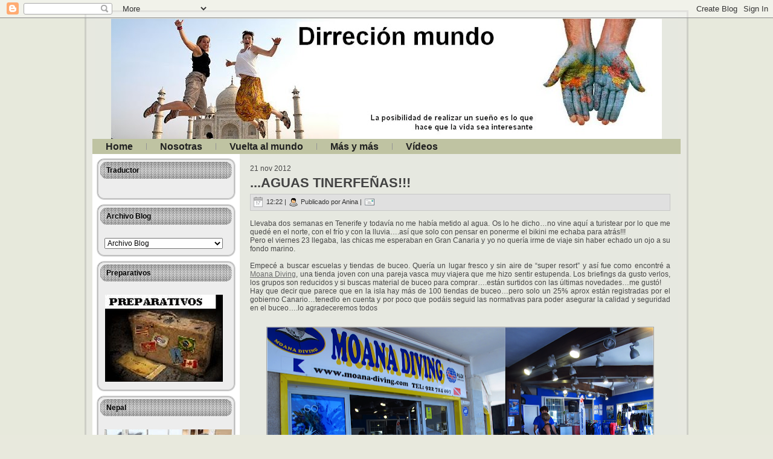

--- FILE ---
content_type: text/html; charset=UTF-8
request_url: https://direccionmundo.blogspot.com/2012/11/aguas-tinerfenas.html
body_size: 37010
content:
<!DOCTYPE html>
<html dir='ltr' xmlns='http://www.w3.org/1999/xhtml' xmlns:b='http://www.google.com/2005/gml/b' xmlns:data='http://www.google.com/2005/gml/data' xmlns:expr='http://www.google.com/2005/gml/expr'>
<head>
<link href='https://www.blogger.com/static/v1/widgets/2944754296-widget_css_bundle.css' rel='stylesheet' type='text/css'/>
<meta content='text/html; charset=UTF-8' http-equiv='Content-Type'/>
<meta content='blogger' name='generator'/>
<link href='https://direccionmundo.blogspot.com/favicon.ico' rel='icon' type='image/x-icon'/>
<link href='http://direccionmundo.blogspot.com/2012/11/aguas-tinerfenas.html' rel='canonical'/>
<link rel="alternate" type="application/atom+xml" title="www.direccionmundo.blogspot.com - Atom" href="https://direccionmundo.blogspot.com/feeds/posts/default" />
<link rel="alternate" type="application/rss+xml" title="www.direccionmundo.blogspot.com - RSS" href="https://direccionmundo.blogspot.com/feeds/posts/default?alt=rss" />
<link rel="service.post" type="application/atom+xml" title="www.direccionmundo.blogspot.com - Atom" href="https://www.blogger.com/feeds/7680045598343824769/posts/default" />

<link rel="alternate" type="application/atom+xml" title="www.direccionmundo.blogspot.com - Atom" href="https://direccionmundo.blogspot.com/feeds/2160722557121323735/comments/default" />
<!--Can't find substitution for tag [blog.ieCssRetrofitLinks]-->
<link href='https://blogger.googleusercontent.com/img/b/R29vZ2xl/AVvXsEjtJgbE8jxJPwrj_XL2Vjrm4K8nIvPHtVgR4CPyMpo9Mfg4hpKFvmpA3Y4YBcKIq0OkLoICQsQYHFMv1fwaz41V_K5HpZJWauBIdF2iWgOv8pzgOvqzw7h6yTTTTGbTzjnMndioeIb6irQ7/s640/FOTO+001.png' rel='image_src'/>
<meta content='http://direccionmundo.blogspot.com/2012/11/aguas-tinerfenas.html' property='og:url'/>
<meta content='...AGUAS TINERFEÑAS!!!' property='og:title'/>
<meta content='          Llevaba dos semanas en Tenerife y todavía no me había metido al agua. Os lo he dicho…no vine aquí a turistear por lo que me quedé ...' property='og:description'/>
<meta content='https://blogger.googleusercontent.com/img/b/R29vZ2xl/AVvXsEjtJgbE8jxJPwrj_XL2Vjrm4K8nIvPHtVgR4CPyMpo9Mfg4hpKFvmpA3Y4YBcKIq0OkLoICQsQYHFMv1fwaz41V_K5HpZJWauBIdF2iWgOv8pzgOvqzw7h6yTTTTGbTzjnMndioeIb6irQ7/w1200-h630-p-k-no-nu/FOTO+001.png' property='og:image'/>
<title>www.direccionmundo.blogspot.com: ...AGUAS TINERFEÑAS!!!</title>
<style id='page-skin-1' type='text/css'><!--
/* begin Page */
/* Generated with Artisteer version 2.5.0.31073, file checksum is [[[!CHECKSUM!]]]. */
body, p
{
margin: 0.5em 0;
font-family: Verdana, Geneva, Arial, Helvetica, Sans-Serif;
font-style: normal;
font-weight: normal;
font-size: 12px;
text-align: justify;
}
body
{
margin: 0 auto;
padding: 0;
color: #474747;
background-color: #E8E9DD;
}
h1, h2, h3, h4, h5, h6,
h1 a, h2 a, h3 a, h4 a, h5 a, h6 a
h1 a:hover, h2 a:hover, h3 a:hover, h4 a:hover, h5 a:hover, h6 a:hover
h1 a:visited, h2 a:visited, h3 a:visited, h4 a:visited, h5 a:visited, h6 a:visited,
.art-postheader, .art-postheader a, .art-postheader a:link, .art-postheader a:visited, .art-postheader a:hover,
.art-blockheader .t, .art-vmenublockheader .t, .art-logo-text, .art-logo-text a,
h1.art-logo-name, h1.art-logo-name a, h1.art-logo-name a:link, h1.art-logo-name a:visited, h1.art-logo-name a:hover
{
font-weight: normal;
font-style: normal;
text-decoration: none;
font-family: Verdana, Geneva, Arial, Helvetica, Sans-Serif;
font-style: normal;
font-weight: bold;
font-size: 28px;
text-align: left;
}
a,
.art-post li a
{
text-decoration: underline;
color: #696969;
}
a:link,
.art-post li a:link
{
text-decoration: underline;
color: #696969;
}
a:visited, a.visited,
.art-post li a:visited, .art-post li a.visited
{
color: #333333;
}
a:hover, a.hover,
.art-post li a:hover, .art-post li a.hover
{
text-decoration: none;
color: #696969;
}
h1, h1 a, h1 a:link, h1 a:visited, h1 a:hover
{
margin: 0.67em 0;
color: #4F4F4F;
}
h2, h2 a, h2 a:link, h2 a:visited, h2 a:hover
{
margin: 0.8em 0;
font-size: 22px;
color: #696969;
}
h3, h3 a, h3 a:link, h3 a:visited, h3 a:hover
{
margin: 1em 0;
font-size: 18px;
color: #696969;
}
h4, h4 a, h4 a:link, h4 a:visited, h4 a:hover
{
margin: 1.25em 0;
font-size: 16px;
color: #595959;
}
h5, h5 a, h5 a:link, h5 a:visited, h5 a:hover
{
margin: 1.67em 0;
font-size: 14px;
color: #595959;
}
h6, h6 a, h6 a:link, h6 a:visited, h6 a:hover
{
margin: 2.33em 0;
font-size: 14px;
color: #595959;
}
h1 a, h1 a:link, h1 a:visited, h1 a:hover,
h2 a, h2 a:link, h2 a:visited, h2 a:hover,
h3 a, h3 a:link, h3 a:visited, h3 a:hover,
h4 a, h4 a:link, h4 a:visited, h4 a:hover,
h5 a, h5 a:link, h5 a:visited, h5 a:hover,
h6 a, h6 a:link, h6 a:visited, h6 a:hover
{
margin:0;
}
#art-main
{
position: relative;
width: 100%;
left: 0;
top: 0;
cursor:default;
}
#art-page-background-gradient
{
position: absolute;
background-image: url('https://blogger.googleusercontent.com/img/b/R29vZ2xl/AVvXsEgnuAkgP8g-InN9BXL_nLM4j3W4I7cj3yqFAwWs6Fj5eF8V2myFXutWmZcV-0B3803gyk1OXu-PNggMdAYV0cxMtO0giQ-THaz1oYWk09YKT9MBPkn7fr0MchustLwSUxY7AL8ovfy76AVj/');
background-repeat: repeat-x;
top: 0;
width: 100%;
height: 900px;
}
#art-page-background-simple-gradient
{
position: absolute;
background-image: url('https://blogger.googleusercontent.com/img/b/R29vZ2xl/AVvXsEjiwsJSbpEoyUVHQhIqyekLPT2eGI3qIrD5fbGLlGHbIN6b_W_HMx0dbr1cvVHls50GlRow4pxhoEi-2Z2ejK0mx3Rwj9stEwq4xH0twWtFcB_54o22dk7qelH0StZ7w__zo1gYeno0fE7d/');
background-repeat: repeat-x;
top: 0;
width: 100%;
height: 900px;
}
.cleared
{
float: none;
clear: both;
margin: 0;
padding: 0;
border: none;
font-size: 1px;
}
form
{
padding: 0 !important;
margin: 0 !important;
}
table.position
{
position: relative;
width: 100%;
table-layout: fixed;
}
#navbar
{
position: relative;
z-index: 10;
}
#comments{
padding: 0 15px 15px 15px;
}
#ArchiveList ul li
{
text-indent: -10px !important;
padding: 0 0 0 15px;
}
.profile-datablock, .profile-textblock {
margin: 0 0 .75em;
line-height: 1.4em;
}
.profile-img {
float: left;
margin-top: 0;
margin-right: 5px;
margin-bottom: 5px;
margin-left: 0;
border: 5px solid #889977;
}
.profile-data {
font-weight: bold;
}
.blog-pager{
margin-left: 15px;
}
.post-feeds{
margin-left: 15px;
}
.blog-feeds
{
margin-left: 15px;
}
/* for Blogger Page Elements */
body#layout div.art-header{
height: auto;
width: 100%;
}
body#layout .art-content-layout{
margin-top: 18px;
padding-top: 2px;
width: 100%
}
body#layout .art-sheet{
width: 100%;
}
body#layout .art-footer{
width: 100%;
}
body#layout .art-sidebar1{
width: 25%;
}
body#layout .art-sidebar2{
width: 25%;
}
body#layout .art-content{
width: 50%;
}
body#layout .art-footer .art-footer-text{
height: 85px;
}
body#layout .art-blockcontent-body{
padding: 0;
}
body#layout .art-block-body{
padding: 0;
}
body#layout .art-nav{
height: auto;
}
/* search results  */
#uds-searchControl .gsc-results,
#uds-searchControl .gsc-tabhActive
{
font-family: Verdana, Geneva, Arial, Helvetica, Sans-Serif;
font-style: normal;
font-weight: normal;
font-size: 12px;
text-align: justify;
color: #474747 !important;
background-color: transparent !important;
}
#uds-searchControl a,
#uds-searchControl .gs-result .gs-title *,
#uds-searchControl .gs-visibleUrl ,
#uds-searchControl .gsc-tabhInactive
{
text-decoration: underline;
color: #696969 !important;
}
/* end Page */
/* begin Box, Sheet */
.art-sheet
{
position: relative;
z-index: 0;
margin: 0 auto;
width: 1000px;
min-width: 35px;
min-height: 35px;
}
.art-sheet-body
{
position: relative;
z-index: 1;
padding: 13px;
}
.art-sheet-tr, .art-sheet-tl, .art-sheet-br, .art-sheet-bl, .art-sheet-tc, .art-sheet-bc,.art-sheet-cr, .art-sheet-cl
{
position: absolute;
z-index: -1;
}
.art-sheet-tr, .art-sheet-tl, .art-sheet-br, .art-sheet-bl
{
width: 34px;
height: 34px;
background-image: url('https://blogger.googleusercontent.com/img/b/R29vZ2xl/AVvXsEh_0kKyrXWF_KOnZyLA83kQkMPkQwp_bgXPHsJ8Gw5erCGW4RH3bJp93MZTaZ_XhYxM6XeWhRUftnOQrv8IsfqJCpp_oJjNDM1k7Ex003fMb4Me9lh7qt-xkgxCAnJXUN-VysbFutjmqGjh/s320/sheet_s.png');
}
.art-sheet-tl
{
top: 0;
left: 0;
clip: rect(auto, 17px, 17px, auto);
}
.art-sheet-tr
{
top: 0;
right: 0;
clip: rect(auto, auto, 17px, 17px);
}
.art-sheet-bl
{
bottom: 0;
left: 0;
clip: rect(17px, 17px, auto, auto);
}
.art-sheet-br
{
bottom: 0;
right: 0;
clip: rect(17px, auto, auto, 17px);
}
.art-sheet-tc, .art-sheet-bc
{
left: 17px;
right: 17px;
height: 34px;
background-image: url('https://blogger.googleusercontent.com/img/b/R29vZ2xl/AVvXsEhRqSCbs0hlpEVY9aYsCtQYRfGg8_KerClurRw2JKqACsATxuQCN-34gX7opGrKzO6fz4eIDPno24-Qa7DFUk-dx5b1OV0KerBwfZZRgocxkEgvCquSWz6C3K3IYWHAs2FwWpXdb_UcIPTy/s320/sheet_h.png');
}
.art-sheet-tc
{
top: 0;
clip: rect(auto, auto, 17px, auto);
}
.art-sheet-bc
{
bottom: 0;
clip: rect(17px, auto, auto, auto);
}
.art-sheet-cr, .art-sheet-cl
{
top: 17px;
bottom: 17px;
width: 34px;
background-image: url('https://blogger.googleusercontent.com/img/b/R29vZ2xl/AVvXsEjfo9kh0ABRSjrGolc0dcNyZ5WdTvZnTyHRm_MjfZhX6xQaoIdwcymcuBW_DR35mT4I_UViWV8HWAqJECCqhH9czgPTXhLsz-wkuSTtlQvSYYH_5im5gaIfzCNyOExe2Rd_z0VTZz3wwS0W/s320/sheet_v.png');
}
.art-sheet-cr
{
right: 0;
clip: rect(auto, auto, auto, 17px);
}
.art-sheet-cl
{
left: 0;
clip: rect(auto, 17px, auto, auto);
}
.art-sheet-cc
{
position: absolute;
z-index: -1;
top: 17px;
left: 17px;
right: 17px;
bottom: 17px;
background-image: url('https://blogger.googleusercontent.com/img/b/R29vZ2xl/AVvXsEjR4W8yUL_Wzw_nKbw0McXzcpUzPv7_O-jELp6o4GzGlC-7GfMwPZ90DfY4TxdfBGoLvfVHqcS2I1SzXVamIiCCgxFPNoRe3m4OTya6pjrloswaPD_nS95LNOV6T3udsDgZecA9mHHegdgL/s320/sheet_c.png');
}
.art-sheet
{
margin-top: -13px !important;
cursor:auto;
}
#art-page-background-simple-gradient, #art-page-background-gradient, #art-page-background-glare
{
min-width: 1000px;
}
/* end Box, Sheet */
/* begin Header */
div.art-header
{
margin: 0 auto;
position: relative;
z-index: 0;
width: 974px;
height: 200px;
overflow: hidden;
}
div.art-header-jpeg
{
position: absolute;
z-index: -1;
top: 0;
left: 0;
width: 974px;
height: 200px;
background-image: url('https://blogger.googleusercontent.com/img/b/R29vZ2xl/AVvXsEhB3K5SZTRFx45oGM7GOAtp_2FjA91oSum5r_gMlKkZz9HZ4oWIkQsHjCyhrGPNK_bp2gcQ0kD0qh-Eon0xnGvcMYtHG2AKcEKCMp99CKF6b2QZIBnmyW4KlStNS5pmzib0Y4HpRBKFnmHP/s912/aninaimontse_header.JPG');
background-repeat: no-repeat;
background-position: center center;
}
/* end Header */
/* begin Menu */
/* menu structure */
.art-menu a, .art-menu a:link, .art-menu a:visited, .art-menu a:hover
{
text-align: left;
text-decoration: none;
outline: none;
letter-spacing: normal;
word-spacing: normal;
}
.art-menu, .art-menu ul
{
margin: 0;
padding: 0;
border: 0;
list-style-type: none;
display: block;
}
.art-menu li
{
margin: 0;
padding: 0;
border: 0;
display: block;
float: left;
position: relative;
z-index: 5;
background: none;
}
.art-menu li:hover
{
z-index: 10000;
white-space: normal;
}
.art-menu li li
{
float: none;
}
.art-menu ul
{
visibility: hidden;
position: absolute;
z-index: 10;
left: 0;
top: 0;
background: none;
}
.art-menu li:hover>ul
{
visibility: visible;
top: 100%;
}
.art-menu li li:hover>ul
{
top: 0;
left: 100%;
}
.art-menu:after, .art-menu ul:after
{
content: ".";
height: 0;
display: block;
visibility: hidden;
overflow: hidden;
clear: both;
}
.art-menu, .art-menu ul
{
min-height: 0;
}
.art-menu ul
{
background-image: url(https://blogger.googleusercontent.com/img/b/R29vZ2xl/AVvXsEiDoku6jt6AlMTx6tFwyGNACFyAsmMllnoSG2vrYin3gyQ0ewwktFWTH8AKsSqG3U3kCcfEWe0J88AzFLSwjbvybyEHY3WaSnyI8eeol_QAC7fXhbh_LjxTsJ9q88d1ZLyq3T5uG3z-sXYr/s320/spacer.gif);
padding: 10px 30px 30px 30px;
margin: -10px 0 0 -30px;
}
.art-menu ul ul
{
padding: 30px 30px 30px 10px;
margin: -30px 0 0 -10px;
}
/* menu structure */
.art-menu
{
padding: 0px 0px 0px 0px;
}
.art-nav
{
position: relative;
height: 25px;
z-index: 100;
}
.art-nav .l, .art-nav .r
{
position: absolute;
z-index: -1;
top: 0;
height: 25px;
background-image: url('https://blogger.googleusercontent.com/img/b/R29vZ2xl/AVvXsEh1Iqzs5soLUXffBq2NloeGY-6o36GlLVRPnKZpZvrugPJ-RLS1ttQsHCAz4yIFcs4UqAdYLwrHz-UvU0Ddza3OvXB-ZYIsn23Qp31rs3pgStIV4bOpiSrZHmOnjxK-0_oa9zuhmcz2yLnk/');
}
.art-nav .l
{
left: 0;
right: 0px;
}
.art-nav .r
{
right: 0;
width: 974px;
clip: rect(auto, auto, auto, 974px);
}
/* end Menu */
/* begin MenuItem */
.art-menu a
{
position: relative;
display: block;
overflow: hidden;
height: 25px;
cursor: pointer;
text-decoration: none;
}
.art-menu ul li
{
margin:0;
clear: both;
}
.art-menu a .r, .art-menu a .l
{
position: absolute;
display: block;
top: 0;
z-index: -1;
height: 75px;
background-image: url('https://blogger.googleusercontent.com/img/b/R29vZ2xl/AVvXsEjtsVKPcMz3COIj5kthAvdPHRT-FAwkSu6K277SHInccN7r-FfZKbOTwbGqdZ5MvQMd41NWG5gxJW08x3HbBN3MNtHxxGTHsKtd1AQQ5qYILWfFAsLZV0kIkqMn4EII5IUb4-xzTZev6hH-/s800/menuitem.png');
}
.art-menu a .l
{
left: 0;
right: 0px;
}
.art-menu a .r
{
width: 400px;
right: 0;
clip: rect(auto, auto, auto, 400px);
}
.art-menu a .t
{
margin-right: 10px;
margin-left: 10px;
font-weight: bold;
font-size: 16px;
color: #212121;
padding: 0 22px;
margin: 0 0px;
line-height: 25px;
text-align: center;
}
.art-menu a:hover .l, .art-menu a:hover .r
{
top: -25px;
}
.art-menu li:hover>a .l, .art-menu li:hover>a .r
{
top: -25px;
}
.art-menu li:hover a .l, .art-menu li:hover a .r
{
top: -25px;
}
.art-menu a:hover .t
{
color: #454545;
}
.art-menu li:hover a .t
{
color: #454545;
}
.art-menu li:hover>a .t
{
color: #454545;
}
.art-menu a.active .l, .art-menu a.active .r
{
top: -50px;
}
.art-menu a.active .t
{
color: #0A0A0A;
}
/* end MenuItem */
/* begin MenuSeparator */
.art-menu .art-menu-li-separator
{
display: block;
width: 1px;
height: 25px;
}
.art-nav .art-menu-separator
{
display: block;
margin:0 auto;
width: 1px;
height: 25px;
background-image: url('https://blogger.googleusercontent.com/img/b/R29vZ2xl/AVvXsEjXzTmj3I-j0EpEj64f8S1uOnFwcJhD_Outlx2hc9aCpj0NBp4AQQbSdFf-2nuKDs5EzjKTr2h_OdkOE1vJnLa2iSfQa4nSsKhw1KFUYw5DiAAZL_j7YRxYR4SpFNYVFO3bwZZ286DyaBMU/s320/menuseparator.png');
}
/* end MenuSeparator */
/* begin MenuSubItem */
.art-menu ul a
{
display: block;
text-align: center;
white-space: nowrap;
height: 20px;
width: 180px;
overflow: hidden;
line-height: 20px;
background-image: url('https://blogger.googleusercontent.com/img/b/R29vZ2xl/AVvXsEiwtC7dj3vaAOfg7vGErka5ZNj8vE9pKq-Z9v9K4j1RF8RvBt5P9Pf59gSHh-SOmkJi4W52rJ5x0soRvF1F-TZlmTo7FePo7v7-1w17VR1v_v6rjKBANJB5ClwXmm1XJGH7fVerPZW1fuC-/s320/subitem.png');
background-position: left top;
background-repeat: repeat-x;
border-width: 1px;
border-style: solid;
border-color: #B5B5B5;
}
.art-nav ul.art-menu ul span, .art-nav ul.art-menu ul span span
{
display: inline;
float: none;
margin: inherit;
padding: inherit;
background-image: none;
text-align: inherit;
text-decoration: inherit;
}
.art-menu ul a, .art-menu ul a:link, .art-menu ul a:visited, .art-menu ul a:hover, .art-menu ul a:active, .art-nav ul.art-menu ul span, .art-nav ul.art-menu ul span span
{
text-align: left;
text-indent: 12px;
text-decoration: none;
line-height: 20px;
color: #575757;
margin-right: 10px;
margin-left: 10px;
margin:0;
padding:0;
}
.art-menu ul li a:hover
{
color: #575757;
border-color: #B5B5B5;
background-position: 0 -20px;
}
.art-menu ul li:hover>a
{
color: #575757;
border-color: #B5B5B5;
background-position: 0 -20px;
}
.art-nav .art-menu ul li a:hover span, .art-nav .art-menu ul li a:hover span span
{
color: #575757;
}
.art-nav .art-menu ul li:hover>a span, .art-nav .art-menu ul li:hover>a span span
{
color: #575757;
}
/* end MenuSubItem */
/* begin Layout */
.art-content-layout
{
display: table;
padding: 0;
border: none;
width: 974px;
}
.art-content-layout .art-content-layout
{
width: auto;
margin:0;
}
div.art-content-layout div.art-layout-cell, div.art-content-layout div.art-layout-cell div.art-content-layout div.art-layout-cell
{
display: table-cell;
}
div.art-layout-cell div.art-layout-cell
{
display: block;
}
div.art-content-layout-row
{
display: table-row;
}
.art-content-layout
{
table-layout: fixed;
border-collapse: collapse;
background-color: Transparent;
border: none !important;
padding:0 !important;
}
.art-layout-cell, .art-content-layout-row
{
background-color: Transparent;
vertical-align: top;
text-align: left;
border: none !important;
margin:0 !important;
padding:0 !important;
}
/* end Layout */
/* begin Box, Block, VMenuBlock */
.art-vmenublock
{
position: relative;
z-index: 0;
margin: 0 auto;
min-width: 1px;
min-height: 1px;
}
.art-vmenublock-body
{
position: relative;
z-index: 1;
padding: 0px;
}
.art-vmenublock
{
margin: 0px;
}
/* end Box, Block, VMenuBlock */
/* begin BlockHeader, VMenuBlockHeader */
.art-vmenublockheader
{
position: relative;
z-index: 0;
height: 32px;
margin-bottom: 0px;
}
.art-vmenublockheader .t
{
height: 32px;
color: #000000;
margin-right: 10px;
margin-left: 10px;
font-size: 12px;
margin:0;
padding: 0 10px 0 10px;
white-space: nowrap;
line-height: 32px;
}
/* end BlockHeader, VMenuBlockHeader */
/* begin Box, Box, VMenuBlockContent */
.art-vmenublockcontent
{
position: relative;
z-index: 0;
margin: 0 auto;
min-width: 1px;
min-height: 1px;
}
.art-vmenublockcontent-body
{
position: relative;
z-index: 1;
padding: 0px;
}
.art-vmenublockcontent
{
position: relative;
z-index: 0;
margin: 0 auto;
min-width: 1px;
min-height: 1px;
}
.art-vmenublockcontent-body
{
position: relative;
z-index: 1;
padding: 0px;
}
/* end Box, Box, VMenuBlockContent */
/* begin VMenu */
ul.art-vmenu, ul.art-vmenu li
{
list-style: none;
margin: 0;
padding: 0;
width: auto;
line-height: 0;
}
ul.art-vmenu ul
{
display: none;
}
ul.art-vmenu ul.active
{
display: block;
}
/* end VMenu */
/* begin VMenuItem */
ul.art-vmenu a
{
position: relative;
display: block;
overflow: hidden;
height: 30px;
cursor: pointer;
text-decoration: none;
}
ul.art-vmenu li.art-vmenu-separator
{
display: block;
padding: 0px 0 0px 0;
margin: 0;
font-size: 1px;
}
ul.art-vmenu .art-vmenu-separator-span
{
display: block;
padding: 0;
font-size: 1px;
height: 0;
line-height: 0;
border-top: solid 1px #D4D4D4;
}
ul.art-vmenu a .r, ul.art-vmenu a .l
{
position: absolute;
display: block;
top: 0;
z-index: -1;
height: 90px;
background-image: url('https://blogger.googleusercontent.com/img/b/R29vZ2xl/AVvXsEjWocNY8RtFxOG5XKL68nSWg4w-pkdPwWuOJTgNYCJibrt-iGcmWGaQFg7trT8Px-i-kTnz94OnNkvpIinToI6qEgGgueoHtdIcg05_zxBNCi9R0bk34N13cNoO8D_AFJStgpkYhJzEk4Qu/');
}
ul.art-vmenu a .l
{
left: 0;
right: 17px;
}
ul.art-vmenu a .r
{
width: 1000px;
right: 0;
clip: rect(auto, auto, auto, 983px);
}
ul.art-vmenu a .t
{
display: block;
line-height: 30px;
color: #1C1C1C;
padding: 0 10px 0 27px;
margin-right: 10px;
margin-left: 10px;
font-weight: bold;
margin-left:0;
margin-right:0;
}
ul.art-vmenu a.active .l, ul.art-vmenu a.active .r
{
top: -60px;
}
ul.art-vmenu a.active .t
{
color: #4A4A4A;
}
ul.art-vmenu a:hover .l, ul.art-vmenu a:hover .r
{
top: -30px;
}
ul.art-vmenu a:hover .t
{
color: #666666;
}
/* end VMenuItem */
/* begin VMenuSubItem */
ul.art-vmenu ul, ul.art-vmenu ul li
{
margin: 0;
padding: 0;
}
ul.art-vmenu ul a
{
display: block;
white-space: nowrap;
height: 20px;
overflow: visible;
background-image: url('https://blogger.googleusercontent.com/img/b/R29vZ2xl/AVvXsEgsCbaF02XQMMUVtHVPsS5GPoro5s0jM6FEM2fhNSjHJFj50khDqhEGPftoQNHRXnkOA_eyvslI9Y067fOoxUCYY53dH9KKLqq13zVTnlI5lNdwKyIHvxkMT5awpc-52EgBMPCsWaWbND2k/');
background-position: 25px 0;
background-repeat: repeat-x;
padding-left: 25px;
}
ul.art-vmenu ul li
{
padding: 0px;
}
ul.art-vmenu ul span, ul.art-vmenu ul span span
{
display: inline;
float: none;
margin: inherit;
padding: inherit;
background-image: none;
text-align: inherit;
text-decoration: inherit;
}
ul.art-vmenu ul a, ul.art-vmenu ul a:link, ul.art-vmenu ul a:visited, ul.art-vmenu ul a:hover, ul.art-vmenu ul a:active, ul.art-vmenu ul span, ul.art-vmenu ul span span
{
line-height: 20px;
color: #696969;
margin-left: 25px;
font-size: 11px;
margin-left: 0;
}
ul.art-vmenu ul
{
margin:0 0px 0px 0px;
}
ul.art-vmenu ul ul
{
margin:0 0 0px 0;
}
ul.art-vmenu ul li.art-vsubmenu-separator
{
display: block;
margin: 0;
font-size: 1px;
padding: 0px 0 0px 0;
}
ul.art-vmenu ul .art-vsubmenu-separator-span
{
display: block;
padding: 0;
font-size: 1px;
height: 0;
line-height: 0;
margin: 0;
border: none;
}
ul.art-vmenu ul li li a
{
background-position: 50px 0;
padding-left: 50px;
}
ul.art-vmenu ul li li li a
{
background-position: 75px 0;
padding-left: 75px;
}
ul.art-vmenu ul li li li li a
{
background-position: 100px 0;
padding-left: 100px;
}
ul.art-vmenu ul li li li li li a
{
background-position: 125px 0;
padding-left: 125px;
}
ul.art-vmenu ul li a.active
{
color: #0A0A0A;
background-position: 25px -40px;
}
ul.art-vmenu ul li li a.active
{
background-position: 50px -40px;
}
ul.art-vmenu ul li li li a.active
{
background-position: 75px -40px;
}
ul.art-vmenu ul li li li li a.active
{
background-position: 100px -40px;
}
ul.art-vmenu ul li li li li li a.active
{
background-position: 125px -40px;
}
ul.art-vmenu ul li a:hover, ul.art-vmenu ul li a:hover.active
{
color: #454545;
background-position: 25px -20px;
}
ul.art-vmenu ul li li a:hover, ul.art-vmenu ul li li a:hover.active
{
background-position: 50px -20px;
}
ul.art-vmenu ul li li li a:hover, ul.art-vmenu ul li li li a:hover.active
{
background-position: 75px -20px;
}
ul.art-vmenu ul li li li li a:hover, ul.art-vmenu ul li li li li a:hover.active
{
background-position: 100px -20px;
}
ul.art-vmenu ul li li li li li a:hover, ul.art-vmenu ul li li li li li a:hover.active
{
background-position: 125px -20px;
}
/* end VMenuSubItem */
/* begin Box, Block */
.art-block
{
position: relative;
z-index: 0;
margin: 0 auto;
min-width: 31px;
min-height: 31px;
}
.art-block-body
{
position: relative;
z-index: 1;
padding: 6px;
}
.art-block-tr, .art-block-tl, .art-block-br, .art-block-bl, .art-block-tc, .art-block-bc,.art-block-cr, .art-block-cl
{
position: absolute;
z-index: -1;
}
.art-block-tr, .art-block-tl, .art-block-br, .art-block-bl
{
width: 38px;
height: 38px;
background-image: url('https://blogger.googleusercontent.com/img/b/R29vZ2xl/AVvXsEgsUHCxyCxz_c7hCe8xuaf3AN21RFc85xp5PBvRK4FTIpHsXHT1oz7GiXK1N2UW82uRIGDouuCDzgsstVuQ0NcHmqQzVzerxW1LvMg5HtzwLpgWCZqiaoEUplCxW0bCES-81QQ2nULjBOAS/s320/block_s.png');
}
.art-block-tl
{
top: 0;
left: 0;
clip: rect(auto, 19px, 19px, auto);
}
.art-block-tr
{
top: 0;
right: 0;
clip: rect(auto, auto, 19px, 19px);
}
.art-block-bl
{
bottom: 0;
left: 0;
clip: rect(19px, 19px, auto, auto);
}
.art-block-br
{
bottom: 0;
right: 0;
clip: rect(19px, auto, auto, 19px);
}
.art-block-tc, .art-block-bc
{
left: 19px;
right: 19px;
height: 38px;
background-image: url('https://blogger.googleusercontent.com/img/b/R29vZ2xl/AVvXsEi2QpHpfqWHsn6MKzfPXp0bMzg_7pY259G4r4hfC1lP9lqztOqitYAomnBdo7uXGjB0qsDMvgh935Ws4aarH56kDfQcFchObNcpLtlJV32bj2Rx-HloXxzRbKuQ-PudMjgn6GenoU1hLsaH/s320/block_h.png');
}
.art-block-tc
{
top: 0;
clip: rect(auto, auto, 19px, auto);
}
.art-block-bc
{
bottom: 0;
clip: rect(19px, auto, auto, auto);
}
.art-block-cr, .art-block-cl
{
top: 19px;
bottom: 19px;
width: 38px;
background-image: url('https://blogger.googleusercontent.com/img/b/R29vZ2xl/AVvXsEjKAs4P3k8AlDL5k3X0zhM7mbzDSJM7lyLTLWJRJE1EhPuTB3J_oe7qFyTQu4pInD_YPjR8sKLIOXWDRVTWcQKOHFIUlmVm1dDKUJ1MMrkWTR9URfojii3f0OhpEEjD9Y2OiSUCLUcoMAk0/s320/block_v.png');
}
.art-block-cr
{
right: 0;
clip: rect(auto, auto, auto, 19px);
}
.art-block-cl
{
left: 0;
clip: rect(auto, 19px, auto, auto);
}
.art-block-cc
{
position: absolute;
z-index: -1;
top: 19px;
left: 19px;
right: 19px;
bottom: 19px;
background-color: #EDEDED;
}
.art-block
{
margin: 7px;
}
/* end Box, Block */
/* begin BlockHeader */
.art-blockheader
{
position: relative;
z-index: 0;
height: 28px;
margin-bottom: 15px;
}
.art-blockheader .t
{
height: 28px;
color: #000000;
margin-right: 10px;
margin-left: 10px;
font-size: 12px;
margin:0;
padding: 0 10px 0 10px;
white-space: nowrap;
line-height: 28px;
}
.art-blockheader .l, .art-blockheader .r
{
display: block;
position: absolute;
z-index: -1;
height: 28px;
background-image: url('https://blogger.googleusercontent.com/img/b/R29vZ2xl/AVvXsEjf0FiJ8G0CVdjfRb5pRM4gsIow-7BZgtthLKxE5jh2KMWG_3s_3o5XRNuRtKwf_OU-aQKZbskh2cQt_77HQXw8tOVR6WdOveIsSVK398YEGug_wqQOOBAf3L3-DsGd66oFYeDVLMXvavwN/');
}
.art-blockheader .l
{
left: 0;
right: 10px;
}
.art-blockheader .r
{
width: 994px;
right: 0;
clip: rect(auto, auto, auto, 984px);
}
/* end BlockHeader */
/* begin Box, BlockContent */
.art-blockcontent
{
position: relative;
z-index: 0;
margin: 0 auto;
min-width: 1px;
min-height: 1px;
}
.art-blockcontent-body
{
position: relative;
z-index: 1;
padding: 7px;
}
.art-blockcontent-body,
.art-blockcontent-body a,
.art-blockcontent-body li a
{
color: #4A4A4A;
}
.art-blockcontent-body a,
.art-blockcontent-body li a
{
color: #525252;
text-decoration: underline;
}
.art-blockcontent-body a:link,
.art-blockcontent-body li a:link
{
color: #525252;
text-decoration: underline;
}
.art-blockcontent-body a:visited, .art-blockcontent-body a.visited,
.art-blockcontent-body li a:visited, .art-blockcontent-body li a.visited
{
color: #6B6B6B;
}
.art-blockcontent-body a:hover, .art-blockcontent-body a.hover,
.art-blockcontent-body li a:hover, .art-blockcontent-body li a.hover
{
color: #000000;
text-decoration: none;
}
.art-blockcontent-body ul
{
list-style-type: none;
color: #242424;
margin: 0;
padding: 0;
}
.art-blockcontent-body ul li
{
text-decoration: none;
line-height: 125%;
line-height: 1.25em;
padding: 0px 0 0px 13px;
background-image: url('https://blogger.googleusercontent.com/img/b/R29vZ2xl/AVvXsEjNc7-2wszeKZ4ux0bZqlet0tBiP5MJ0jzLVk_m8G9e-ZsnfEldgT7qPZIVABC_K7tlJ8MImXko-mQcF4iNh1sRW6Abx4ypPAiGkV8Y3cLFJhogOMLuDohzPIXLJQ9sYU-Xa8-Mmzs-uvcq/s320/blockcontentbullets.png');
background-repeat: no-repeat;
}
/* Variable definitions
====================
<Variable name="textcolor" description="Block Text Color"
type="color" default="#4A4A4A">
<Variable name="linkcolor" description="Block Link Color"
type="color" default="#525252">
<Variable name="visitedlinkcolor" description="Block Visited Link Color"
type="color" default="#6B6B6B">
<Variable name="hoveredlinkcolor" description="Block Hovered Link Color"
type="color" default="#000000">
*/
.art-blockcontent-body
{
color: #4A4A4A;
}
.art-blockcontent-body a:link
{
color: #525252;
}
.art-blockcontent-body a:visited, .art-blockcontent-body a.visited
{
color: #6B6B6B;
}
.art-blockcontent-body a:hover, .art-blockcontent-body a.hover
{
color: #000000;
}
.toggle span
{
color: #525252;
}
.gsc-branding-text {
color: #4A4A4A !important;
}
/* end Box, BlockContent */
/* begin Button */
.art-button-wrapper .art-button
{
font-family: Verdana, Geneva, Arial, Helvetica, Sans-Serif;
font-style: normal;
font-weight: normal;
font-size: 12px;
display: inline-block;
vertical-align: middle;
white-space: nowrap;
text-align: left;
text-decoration: none !important;
color: #000000 !important;
width: auto;
outline: none;
border: none;
background: none;
line-height: 31px;
height: 31px;
margin: 0 !important;
padding: 0 21px !important;
overflow: visible;
cursor: default;
z-index: 0;
}
.art-button img, .art-button-wrapper img
{
margin: 0;
vertical-align: middle;
}
.art-button-wrapper
{
vertical-align: middle;
display: inline-block;
position: relative;
height: 31px;
overflow: hidden;
white-space: nowrap;
width: auto;
margin: 0;
padding: 0;
z-index: 0;
}
.firefox2 .art-button-wrapper
{
display: block;
float: left;
}
input, select, textarea, select
{
vertical-align: middle;
font-family: Verdana, Geneva, Arial, Helvetica, Sans-Serif;
font-style: normal;
font-weight: normal;
font-size: 12px;
}
.art-block select
{
width:96%;
}
.art-button-wrapper.hover .art-button, .art-button:hover
{
color: #000000 !important;
text-decoration: none !important;
}
.art-button-wrapper.active .art-button
{
color: #2E2E2E !important;
}
.art-button-wrapper .l, .art-button-wrapper .r
{
display: block;
position: absolute;
z-index: -1;
height: 93px;
margin: 0;
padding: 0;
background-image: url('https://blogger.googleusercontent.com/img/b/R29vZ2xl/AVvXsEiczrfXUk4Jz-RrHeDx-uLO4Pw-eq9DOc6GT0aZYrGGVOzFCuYGTfXefzC-pJOTAb9sAjPK-Ppar6_eY7ZAAqTl_6W9rzXbtilN-E-hmJllGHHEbgoRN_jhJWPxgQQagts7S6f7u6uh5uTv/s800/button.png');
}
.art-button-wrapper .l
{
left: 0;
right: 10px;
}
.art-button-wrapper .r
{
width: 409px;
right: 0;
clip: rect(auto, auto, auto, 399px);
}
.art-button-wrapper.hover .l, .art-button-wrapper.hover .r
{
top: -31px;
}
.art-button-wrapper.active .l, .art-button-wrapper.active .r
{
top: -62px;
}
.art-button-wrapper input
{
float: none !important;
}
/* end Button */
/* begin Box, Post */
.art-post
{
position: relative;
z-index: 0;
margin: 0 auto;
min-width: 1px;
min-height: 1px;
}
.art-post-body
{
position: relative;
z-index: 1;
padding: 10px;
}
.art-post
{
margin: 7px;
}
a img
{
border: 0;
}
.art-article img, img.art-article
{
border: solid 1px #A6A6A6;
margin: 10px;
}
.art-metadata-icons img
{
border: none;
vertical-align: middle;
margin: 2px;
}
.art-article table, table.art-article
{
border-collapse: collapse;
margin: 1px;
width: auto;
}
.art-article th, .art-article td
{
padding: 2px;
border: solid 1px #B5B5B5;
vertical-align: top;
text-align: left;
}
.art-article th
{
text-align: center;
vertical-align: middle;
padding: 7px;
}
pre
{
overflow: auto;
padding: 0.1em;
}
#uds-searchControl .gsc-results, #uds-searchControl .gsc-tabhActive
{
border-color: #B5B5B5 !important;
}
/* end Box, Post */
/* begin PostHeaderIcon */
.art-post h2.art-postheader,
.art-post h2.art-postheader a,
.art-post h2.art-postheader a:link,
.art-post h2.art-postheader a:visited,
.art-post h2.art-postheader a.visited,
.art-post h2.art-postheader a:hover,
.art-post h2.art-postheader a.hovered
{
margin: 0.2em 0;
padding: 0;
font-size: 22px;
color: #363636;
}
.art-post h2.art-postheader a,
.art-post h2.art-postheader a:link,
.art-post h2.art-postheader a:visited,
.art-post h2.art-postheader a.visited,
.art-post h2.art-postheader a:hover,
.art-post h2.art-postheader a.hovered
{
margin: 0;
text-decoration: none;
color: #424242;
}
.art-post h2.art-postheader a:visited,
.art-post h2.art-postheader a.visited
{
color: #575757;
}
.art-post h2.art-postheader a:hover,
.art-post h2.art-postheader a.hovered
{
color: #696969;
}
/* end PostHeaderIcon */
/* begin PostMetadata, PostMetadataHeader */
.art-postmetadataheader
{
padding: 1px;
overflow:hidden;
background-color: #E0E0E0;
border-color: #C7C7C7;
border-style: solid;
border-width: 1px;
}
/* end PostMetadata, PostMetadataHeader */
/* begin PostIcons, PostHeaderIcons */
.art-postheadericons
{
color: #333333;
padding: 1px;
}
.art-postheadericons, .art-postheadericons a, .art-postheadericons a:link, .art-postheadericons a:visited, .art-postheadericons a:hover
{
font-size: 11px;
}
.art-postheadericons a, .art-postheadericons a:link, .art-postheadericons a:visited, .art-postheadericons a:hover
{
margin: 0;
text-decoration: underline;
color: #4D4D4D;
}
.art-postheadericons a:visited, .art-postheadericons a.visited
{
color: #4D4D4D;
}
.art-postheadericons a:hover, .art-postheadericons a.hover
{
text-decoration: none;
color: #666666;
}
/* end PostIcons, PostHeaderIcons */
/* begin PostBullets */
.art-post ol, .art-post ul
{
color: #363636;
margin: 1em 0 1em 2em;
padding: 0;
}
.art-post li ol, .art-post li ul
{
margin: 0.5em 0 0.5em 2em;
padding: 0;
}
.art-post li
{
margin: 0.2em 0;
padding: 0;
}
.art-post ul
{
list-style-type: none;
}
.art-post ol
{
list-style-position: inside;
}
.art-post li
{
padding: 0px 0 0px 13px;
line-height: 1em;
}
.art-post ol li, .art-post ul ol li
{
background: none;
padding-left: 0;
/* overrides overflow for "ul li" and sets the default value */
overflow: visible;
}
.art-post ul li, .art-post ol ul li
{
background-image: url('https://blogger.googleusercontent.com/img/b/R29vZ2xl/AVvXsEjCLJGod0lFdSxztS0MLFXPxgKpdYZKl2v9hyphenhyphen2IRlC9Xb5XVbx0kMXjoPYL_1Ao75gWpobUFeJJunuWkq6TvlSatasb2KCfjb4MVBOnaKWKLRaZUUlP9qwMe4gAEvpen15VRAFeA1KYj-Bx/s320/postbullets.png');
background-repeat: no-repeat;
padding-left: 13px;
/* makes "ul li" not to align behind the image if they are in the same line */
overflow: auto;
}
/* end PostBullets */
/* begin PostQuote */
blockquote,
blockquote p,
.art-postcontent blockquote p
{
color: #0F0F0F;
font-style: italic;
text-align: left;
}
blockquote,
.art-postcontent blockquote
{
border: solid 1px #C7C7C7;
margin: 10px 10px 10px 50px;
padding: 5px 5px 5px 41px;
background-color: #E0E0E0;
background-image: url('https://blogger.googleusercontent.com/img/b/R29vZ2xl/AVvXsEjigo_kheKYBJRBc83zsc8D1fSkiUwmG5WClGSQpo9r0qGPX2tBZ-OmUx1oxST7S4dqtmUgwojPokman9LR5Da3CZRHxFG3ytGkMPm4xDHjUoZK5UVqmTIbFchkZVl6PUTn23E0Z-c4Nv23/s320/postquote.png');
background-position: left top;
background-repeat: no-repeat;
/* makes blockquote not to align behind the image if they are in the same line */
overflow: auto;
}
/* end PostQuote */
/* begin PostMetadata, PostMetadataFooter */
.art-postmetadatafooter
{
padding: 1px;
overflow:hidden;
background-color: #E0E0E0;
border-color: #C7C7C7;
border-style: solid;
border-width: 1px;
}
/* end PostMetadata, PostMetadataFooter */
/* begin PostIcons, PostFooterIcons */
.art-postfootericons
{
color: #333333;
padding: 1px;
}
.art-postfootericons, .art-postfootericons a, .art-postfootericons a:link, .art-postfootericons a:visited, .art-postfootericons a:hover
{
font-size: 11px;
text-decoration: none;
}
.art-postfootericons a, .art-postfootericons a:link, .art-postfootericons a:visited, .art-postfootericons a:hover
{
margin: 0;
text-decoration: underline;
color: #4D4D4D;
}
.art-postfootericons a:visited, .art-postfootericons a.visited
{
color: #4D4D4D;
}
.art-postfootericons a:hover, .art-postfootericons a.hover
{
text-decoration: none;
color: #666666;
}
/* end PostIcons, PostFooterIcons */
/* begin Footer */
.art-footer
{
position: relative;
overflow: hidden;
width: 100%;
}
.art-footer-b
{
position: absolute;
left:4px;
right:4px;
bottom:0;
height:4px;
background-image: url('https://blogger.googleusercontent.com/img/b/R29vZ2xl/AVvXsEi7iLhGgolSAwyjJPy1uaaPFi2bELFDDcRdmN6QvdV0Oh0BvPdKllAAXI2AapFhit_L9SsU8fhmGqIrIu6uhbM5LQeHkNSu0Rr3NGmxWzNJ7isjnG0IPhKwg5VCM7whmQ0v267yyA89Mvzt/s320/footer_b.png');
}
.art-footer-r, .art-footer-l
{
position: absolute;
height:4px;
background-image: url('https://blogger.googleusercontent.com/img/b/R29vZ2xl/AVvXsEhtn1-35LWTrnmepKyp8N2XLRO25aOraGReSiDnjudS4-yUsPZlfRgzBlBtr4wPnBU0g920GZ9gbQBw5-1Evc5fGg8I5-Mngt_3fdWRL3xmVEocPS-d5EeDdpziv2lN_Q_VMHt15KWp0yO-/s320/footer_s.png');
bottom: 0;
}
.art-footer-l
{
left: 0;
width:4px;
}
.art-footer-r
{
right: 0;
width:8px;
clip: rect(auto, auto, auto, 4px);
}
.art-footer-t
{
position: absolute;
top: 0;
left: 0;
right: 0;
bottom: 4px;
background-color: #C7C7C7;
}
.art-footer-body
{
position:relative;
padding: 8px;
}
.art-footer-body .art-rss-tag-icon
{
position: absolute;
left:   10px;
bottom:8px;
z-index:1;
}
.art-rss-tag-icon
{
display: block;
background-image: url('https://blogger.googleusercontent.com/img/b/R29vZ2xl/AVvXsEglu2NJ3tgGs5XGbxSNEK6tjS8gEVO92h0cygGvLeX4MODkEVeO72QHGMb9Rm9m4qFSFpmtTfSex6Nm5Etp8CB_VWNlhHHoy9i1wNUBsxPuHjzABrg0dp67ZFIE4SjJ-lzSbjvmkREIkSsS/s320/rssicon.png');
background-position: center right;
background-repeat: no-repeat;
height: 25px;
width: 25px;
cursor: default;
}
.art-footer-text, .art-footer-text p
{
margin: 0;
padding: 0;
text-align: center;
}
.art-footer,
.art-footer p,
.art-footer a,
.art-footer a:link,
.art-footer a:visited,
.art-footer a:hover
{
color: #1A1A1A;
font-size: 11px;
}
.art-footer-text
{
min-height: 25px;
margin: 0 10px 0 10px;
}
.art-footer a,
.art-footer a:link
{
color: #4D4D4D;
text-decoration: underline;
}
.art-footer a:visited
{
color: #1A1A1A;
}
.art-footer a:hover
{
color: #4D4D4D;
text-decoration: none;
}/* end Footer */
/* begin PageFooter */
.art-page-footer, .art-page-footer a, .art-page-footer a:link, .art-page-footer a:visited, .art-page-footer a:hover
{
font-family: Arial;
font-size: 10px;
letter-spacing: normal;
word-spacing: normal;
font-style: normal;
font-weight: normal;
text-decoration: underline;
color: #636363;
}
.art-page-footer
{
margin: 1em;
text-align: center;
text-decoration: none;
color: #636363;
}
/* end PageFooter */
/* begin LayoutCell, sidebar1 */
.art-content-layout .art-sidebar1
{
background-color: #FFFFFF;
width: 25%;
}
/* end LayoutCell, sidebar1 */
/* begin LayoutCell, content */
.art-content-layout .art-content
{
width: 75%;
}
.art-content-layout .art-content-wide
{
width: 100%;
}
/* end LayoutCell, content */

--></style>
<!--[if IE 6]> <style type="text/css"> /* begin Page */ /* Generated with Artisteer version 2.5.0.31073, file checksum is [[[!CHECKSUM!]]]. */ img { filter: expression(artFixPNG(this)); } img { filter: expression(artFixPNG(this)); } #ArchiveList ul li { behavior: expression(this.runtimeStyle.filter?'':this.runtimeStyle.filter=""); } #ArchiveList a.toggle, #ArchiveList a.toggle:link, #ArchiveList a.toggle:visited, #ArchiveList a.toggle:hover { color: expression(this.parentNode.currentStyle["color"]); } /* end Page */ /* begin Box, Sheet */ .art-sheet, .art-sheet-body { zoom: 1; } .art-sheet-body { position: static; } .art-sheet-tr, .art-sheet-tl, .art-sheet-br, .art-sheet-bl, .art-sheet-tc, .art-sheet-bc,.art-sheet-cr, .art-sheet-cl { font-size: 1px; background: none; } .art-sheet-tr, .art-sheet-tl, .art-sheet-br, .art-sheet-bl { behavior: expression(this.runtimeStyle.filter?'':this.runtimeStyle.filter="progid:DXImageTransform.Microsoft.AlphaImageLoader(src='" + artGetStyleUrl()+"https://blogger.googleusercontent.com/img/b/R29vZ2xl/AVvXsEh_0kKyrXWF_KOnZyLA83kQkMPkQwp_bgXPHsJ8Gw5erCGW4RH3bJp93MZTaZ_XhYxM6XeWhRUftnOQrv8IsfqJCpp_oJjNDM1k7Ex003fMb4Me9lh7qt-xkgxCAnJXUN-VysbFutjmqGjh/s320/sheet_s.png',sizingMethod='scale')"); } .art-sheet-tl { clip: rect(auto 17px 17px auto); } .art-sheet-tr { left: expression(this.parentNode.offsetWidth-34+'px'); clip: rect(auto auto 17px 17px); } .art-sheet-bl { top: expression(this.parentNode.offsetHeight-34+'px'); clip: rect(17px 17px auto auto); } .art-sheet-br { top: expression(this.parentNode.offsetHeight-34+'px'); left: expression(this.parentNode.offsetWidth-34+'px'); clip: rect(17px auto auto 17px); } .art-sheet-tc, .art-sheet-bc { width: expression(this.parentNode.offsetWidth-34+'px'); behavior: expression(this.runtimeStyle.filter?'':this.runtimeStyle.filter="progid:DXImageTransform.Microsoft.AlphaImageLoader(src='" + artGetStyleUrl()+"https://blogger.googleusercontent.com/img/b/R29vZ2xl/AVvXsEhRqSCbs0hlpEVY9aYsCtQYRfGg8_KerClurRw2JKqACsATxuQCN-34gX7opGrKzO6fz4eIDPno24-Qa7DFUk-dx5b1OV0KerBwfZZRgocxkEgvCquSWz6C3K3IYWHAs2FwWpXdb_UcIPTy/s320/sheet_h.png',sizingMethod='scale')"); } .art-sheet-tc { clip: rect(auto auto 17px auto); } .art-sheet-bc { top: expression(this.parentNode.offsetHeight-34+'px'); clip: rect(17px auto auto auto); } .art-sheet-cr, .art-sheet-cl { height: expression(this.parentNode.offsetHeight-34+'px'); behavior: expression(this.runtimeStyle.filter?'':this.runtimeStyle.filter="progid:DXImageTransform.Microsoft.AlphaImageLoader(src='" + artGetStyleUrl()+"https://blogger.googleusercontent.com/img/b/R29vZ2xl/AVvXsEjfo9kh0ABRSjrGolc0dcNyZ5WdTvZnTyHRm_MjfZhX6xQaoIdwcymcuBW_DR35mT4I_UViWV8HWAqJECCqhH9czgPTXhLsz-wkuSTtlQvSYYH_5im5gaIfzCNyOExe2Rd_z0VTZz3wwS0W/s320/sheet_v.png',sizingMethod='scale')"); } .art-sheet-cr { left: expression(this.parentNode.offsetWidth-34+'px'); clip: rect(auto auto auto 17px); } .art-sheet-cl { clip: rect(auto 17px auto auto); } .art-sheet-cc { font-size: 1px; width: expression(this.parentNode.offsetWidth-34+'px'); height: expression(this.parentNode.offsetHeight-34+'px'); background: none; behavior: expression(this.runtimeStyle.filter?'':this.runtimeStyle.filter="progid:DXImageTransform.Microsoft.AlphaImageLoader(src='" + artGetStyleUrl()+"https://blogger.googleusercontent.com/img/b/R29vZ2xl/AVvXsEjR4W8yUL_Wzw_nKbw0McXzcpUzPv7_O-jELp6o4GzGlC-7GfMwPZ90DfY4TxdfBGoLvfVHqcS2I1SzXVamIiCCgxFPNoRe3m4OTya6pjrloswaPD_nS95LNOV6T3udsDgZecA9mHHegdgL/s320/sheet_c.png',sizingMethod='scale')"); } #art-page-background-simple-gradient, #art-page-background-gradient, #art-page-background-glare { width: expression(document.body.clientWidth > 1000 ? "100%" : "1000px"); } /* end Box, Sheet */ /* begin Menu */ .art-menu ul { width: 1px; } .art-menu li.art-menuhover { z-index: 10000; } .art-menu .art-menuhoverUL { visibility: visible; } .art-menu .art-menuhoverUL { top: 100%; left: 0; } .art-menu .art-menuhoverUL .art-menuhoverUL { top: 0; left: 100%; } .art-menu .art-menuhoverUL .art-menuhoverUL { top: 5px; left: 100%; } .art-menu, .art-menu ul, .art-menu ul a { height: 1%; } .art-menu li.art-menuhover { z-index: 10000; } .art-menu .art-menuhoverUL { visibility: visible; } .art-menu .art-menuhoverUL { top: 100%; left: 0; } .art-menu .art-menuhoverUL .art-menuhoverUL { top: 0; left: 100%; } .art-menu li li { float: left; width: 100%; } .art-nav { zoom: 1; } .art-nav .l, .art-nav .r { font-size: 1px; background: none; behavior: expression(this.runtimeStyle.filter?'':this.runtimeStyle.filter="progid:DXImageTransform.Microsoft.AlphaImageLoader(src='" + artGetStyleUrl()+"https://blogger.googleusercontent.com/img/b/R29vZ2xl/AVvXsEh1Iqzs5soLUXffBq2NloeGY-6o36GlLVRPnKZpZvrugPJ-RLS1ttQsHCAz4yIFcs4UqAdYLwrHz-UvU0Ddza3OvXB-ZYIsn23Qp31rs3pgStIV4bOpiSrZHmOnjxK-0_oa9zuhmcz2yLnk/',sizingMethod='crop')"); } .art-nav .l { width: expression(this.parentNode.offsetWidth-0+'px'); } .art-nav .r { left: expression(this.parentNode.offsetWidth-974+'px'); clip: rect(auto auto auto 974px); } /* end Menu */ /* begin MenuItem */ .art-menu a { float: left; } .art-menu a:hover { visibility: visible; } .art-menu a .r, .art-menu a .l { font-size: 1px; background: none; behavior: expression(this.runtimeStyle.filter?'':this.runtimeStyle.filter="progid:DXImageTransform.Microsoft.AlphaImageLoader(src='" + artGetStyleUrl()+"https://blogger.googleusercontent.com/img/b/R29vZ2xl/AVvXsEjtsVKPcMz3COIj5kthAvdPHRT-FAwkSu6K277SHInccN7r-FfZKbOTwbGqdZ5MvQMd41NWG5gxJW08x3HbBN3MNtHxxGTHsKtd1AQQ5qYILWfFAsLZV0kIkqMn4EII5IUb4-xzTZev6hH-/s800/menuitem.png',sizingMethod='crop')"); } .art-menu a .r { left: expression(this.parentNode.offsetWidth-400+'px'); clip: rect(auto auto auto 400px); } .art-menu a .l { width: expression(this.parentNode.offsetWidth-0+'px'); } .art-menuhover .art-menuhoverA .t { color: #454545; } .art-menuhover .art-menuhoverA .l, .art-menuhover .art-menuhoverA .r { top: -25px; } /* end MenuItem */ /* begin MenuSeparator */ .art-nav .art-menu-separator { font-size: 1px; zoom: 1; background: none; behavior: expression(this.runtimeStyle.filter?'':this.runtimeStyle.filter="progid:DXImageTransform.Microsoft.AlphaImageLoader(src='" + artGetStyleUrl()+"https://blogger.googleusercontent.com/img/b/R29vZ2xl/AVvXsEjXzTmj3I-j0EpEj64f8S1uOnFwcJhD_Outlx2hc9aCpj0NBp4AQQbSdFf-2nuKDs5EzjKTr2h_OdkOE1vJnLa2iSfQa4nSsKhw1KFUYw5DiAAZL_j7YRxYR4SpFNYVFO3bwZZ286DyaBMU/s320/menuseparator.png',sizingMethod='crop')"); } /* end MenuSeparator */ /* begin MenuSubItem */ .art-menu ul a { color: #575757 !important; } .art-menu ul a:hover { color: #575757 !important; } .art-menu ul .art-menuhover .art-menuhoverA { color: #575757 !important; border-color: #B5B5B5; background-position: 0 -20px; } .art-nav .art-menu ul a:hover span, .art-nav .art-menu ul a:hover span span { color: #575757 !important; } .art-nav .art-menu ul .art-menuhover .art-menuhoverA span, .art-nav .art-menu ul .art-menuhover .art-menuhoverA span span { color: #575757 !important; } /* end MenuSubItem */ /* begin Layout */ div.art-content-layout { display: block; zoom: 1; overflow: hidden; } /* end Layout */ /* begin Box, Block, VMenuBlock */ .art-vmenublock, .art-vmenublock-body { zoom: 1; } .art-vmenublock-body { position: static; } /* end Box, Block, VMenuBlock */ /* begin BlockHeader, VMenuBlockHeader */ .art-vmenublockheader { zoom: 1; } /* end BlockHeader, VMenuBlockHeader */ /* begin Box, Box, VMenuBlockContent */ .art-vmenublockcontent, .art-vmenublockcontent-body { zoom: 1; } .art-vmenublockcontent-body { position: static; } .art-vmenublockcontent, .art-vmenublockcontent-body { zoom: 1; } .art-vmenublockcontent-body { position: static; } /* end Box, Box, VMenuBlockContent */ /* begin VMenuItem */ ul.art-vmenu .art-vmenu-separator, ul.art-vmenu .art-vmenu-separator-span, ul.art-vmenu li.art-vsubmenu-separator, ul.art-vmenu .art-vsubmenu-separator-span { zoom: 1; overflow: hidden; float: left; width: 100%; } ul.art-vmenu a:hover { visibility: visible; } ul.art-vmenu li { zoom:1; } ul.art-vmenu a .r, ul.art-vmenu a .l { font-size: 1px; background: none; behavior: expression(this.runtimeStyle.filter?'':this.runtimeStyle.filter="progid:DXImageTransform.Microsoft.AlphaImageLoader(src='" + artGetStyleUrl()+"https://blogger.googleusercontent.com/img/b/R29vZ2xl/AVvXsEjWocNY8RtFxOG5XKL68nSWg4w-pkdPwWuOJTgNYCJibrt-iGcmWGaQFg7trT8Px-i-kTnz94OnNkvpIinToI6qEgGgueoHtdIcg05_zxBNCi9R0bk34N13cNoO8D_AFJStgpkYhJzEk4Qu/',sizingMethod='crop')"); } ul.art-vmenu a .r { left: expression(this.parentNode.offsetWidth-1000+'px'); clip: rect(auto auto auto 983px); } ul.art-vmenu a .l { width: expression(this.parentNode.offsetWidth-17+'px'); } /* end VMenuItem */ /* begin VMenuSubItem */ ul.art-vmenu ul a { color: #696969 !important; } ul.art-vmenu ul li, ul.art-vmenu ul a { position: relative; zoom: 1; } ul.art-vmenu ul a.active { color: #0A0A0A !important; } ul.art-vmenu ul a:hover { color: #454545 !important; } ul.art-vmenu ul a:hover span, ul.art-vmenu ul a:hover span span { color: #454545 !important; } /* end VMenuSubItem */ /* begin Box, Block */ .art-block, .art-block-body { zoom: 1; } .art-block-body { position: static; } .art-block-tr, .art-block-tl, .art-block-br, .art-block-bl, .art-block-tc, .art-block-bc,.art-block-cr, .art-block-cl { font-size: 1px; background: none; } .art-block-tr, .art-block-tl, .art-block-br, .art-block-bl { behavior: expression(this.runtimeStyle.filter?'':this.runtimeStyle.filter="progid:DXImageTransform.Microsoft.AlphaImageLoader(src='" + artGetStyleUrl()+"https://blogger.googleusercontent.com/img/b/R29vZ2xl/AVvXsEgsUHCxyCxz_c7hCe8xuaf3AN21RFc85xp5PBvRK4FTIpHsXHT1oz7GiXK1N2UW82uRIGDouuCDzgsstVuQ0NcHmqQzVzerxW1LvMg5HtzwLpgWCZqiaoEUplCxW0bCES-81QQ2nULjBOAS/s320/block_s.png',sizingMethod='scale')"); } .art-block-tl { clip: rect(auto 19px 19px auto); } .art-block-tr { left: expression(this.parentNode.offsetWidth-38+'px'); clip: rect(auto auto 19px 19px); } .art-block-bl { top: expression(this.parentNode.offsetHeight-38+'px'); clip: rect(19px 19px auto auto); } .art-block-br { top: expression(this.parentNode.offsetHeight-38+'px'); left: expression(this.parentNode.offsetWidth-38+'px'); clip: rect(19px auto auto 19px); } .art-block-tc, .art-block-bc { width: expression(this.parentNode.offsetWidth-38+'px'); behavior: expression(this.runtimeStyle.filter?'':this.runtimeStyle.filter="progid:DXImageTransform.Microsoft.AlphaImageLoader(src='" + artGetStyleUrl()+"https://blogger.googleusercontent.com/img/b/R29vZ2xl/AVvXsEi2QpHpfqWHsn6MKzfPXp0bMzg_7pY259G4r4hfC1lP9lqztOqitYAomnBdo7uXGjB0qsDMvgh935Ws4aarH56kDfQcFchObNcpLtlJV32bj2Rx-HloXxzRbKuQ-PudMjgn6GenoU1hLsaH/s320/block_h.png',sizingMethod='scale')"); } .art-block-tc { clip: rect(auto auto 19px auto); } .art-block-bc { top: expression(this.parentNode.offsetHeight-38+'px'); clip: rect(19px auto auto auto); } .art-block-cr, .art-block-cl { height: expression(this.parentNode.offsetHeight-38+'px'); behavior: expression(this.runtimeStyle.filter?'':this.runtimeStyle.filter="progid:DXImageTransform.Microsoft.AlphaImageLoader(src='" + artGetStyleUrl()+"https://blogger.googleusercontent.com/img/b/R29vZ2xl/AVvXsEjKAs4P3k8AlDL5k3X0zhM7mbzDSJM7lyLTLWJRJE1EhPuTB3J_oe7qFyTQu4pInD_YPjR8sKLIOXWDRVTWcQKOHFIUlmVm1dDKUJ1MMrkWTR9URfojii3f0OhpEEjD9Y2OiSUCLUcoMAk0/s320/block_v.png',sizingMethod='scale')"); } .art-block-cr { left: expression(this.parentNode.offsetWidth-38+'px'); clip: rect(auto auto auto 19px); } .art-block-cl { clip: rect(auto 19px auto auto); } .art-block-cc { font-size: 1px; width: expression(this.parentNode.offsetWidth-38+'px'); height: expression(this.parentNode.offsetHeight-38+'px'); background-color: #EDEDED; } /* end Box, Block */ /* begin BlockHeader */ .art-blockheader { zoom: 1; } .art-blockheader .l, .art-blockheader .r { background: none; behavior: expression(this.runtimeStyle.filter?'':this.runtimeStyle.filter="progid:DXImageTransform.Microsoft.AlphaImageLoader(src='" + artGetStyleUrl()+"https://blogger.googleusercontent.com/img/b/R29vZ2xl/AVvXsEjf0FiJ8G0CVdjfRb5pRM4gsIow-7BZgtthLKxE5jh2KMWG_3s_3o5XRNuRtKwf_OU-aQKZbskh2cQt_77HQXw8tOVR6WdOveIsSVK398YEGug_wqQOOBAf3L3-DsGd66oFYeDVLMXvavwN/',sizingMethod='crop')"); } .art-blockheader .r { left: expression(this.parentNode.offsetWidth-994+'px'); clip: rect(auto auto auto 984px); } .art-blockheader .l { width: expression(this.parentNode.offsetWidth-10+'px'); } /* end BlockHeader */ /* begin Box, BlockContent */ .art-blockcontent, .art-blockcontent-body { zoom: 1; } .art-blockcontent-body { position: static; } .art-blockcontent-body ul li { height: 1%; background: none; behavior: expression(this.runtimeStyle.filter?'':this.runtimeStyle.filter="progid:DXImageTransform.Microsoft.AlphaImageLoader(src='" + artGetStyleUrl()+"https://blogger.googleusercontent.com/img/b/R29vZ2xl/AVvXsEjNc7-2wszeKZ4ux0bZqlet0tBiP5MJ0jzLVk_m8G9e-ZsnfEldgT7qPZIVABC_K7tlJ8MImXko-mQcF4iNh1sRW6Abx4ypPAiGkV8Y3cLFJhogOMLuDohzPIXLJQ9sYU-Xa8-Mmzs-uvcq/s320/blockcontentbullets.png',sizingMethod='crop')"); } .art-blockcontent-body ul li { height: 1%; background: none; behavior: expression(this.runtimeStyle.filter?'':this.runtimeStyle.filter="progid:DXImageTransform.Microsoft.AlphaImageLoader(src='" + artGetStyleUrl()+"https://blogger.googleusercontent.com/img/b/R29vZ2xl/AVvXsEjNc7-2wszeKZ4ux0bZqlet0tBiP5MJ0jzLVk_m8G9e-ZsnfEldgT7qPZIVABC_K7tlJ8MImXko-mQcF4iNh1sRW6Abx4ypPAiGkV8Y3cLFJhogOMLuDohzPIXLJQ9sYU-Xa8-Mmzs-uvcq/s320/blockcontentbullets.png',sizingMethod='crop')"); } /* end Box, BlockContent */ /* begin Button */ .art-button-wrapper, .art-button-wrapper .l, .art-button-wrapper .r { zoom: 1; } .art-button-wrapper .art-button { float: left; } .art-button-wrapper .l, .art-button-wrapper .r { background: none; behavior: expression(this.runtimeStyle.filter?'':this.runtimeStyle.filter="progid:DXImageTransform.Microsoft.AlphaImageLoader(src='" + artGetStyleUrl()+"https://blogger.googleusercontent.com/img/b/R29vZ2xl/AVvXsEiczrfXUk4Jz-RrHeDx-uLO4Pw-eq9DOc6GT0aZYrGGVOzFCuYGTfXefzC-pJOTAb9sAjPK-Ppar6_eY7ZAAqTl_6W9rzXbtilN-E-hmJllGHHEbgoRN_jhJWPxgQQagts7S6f7u6uh5uTv/s800/button.png',sizingMethod='crop')"); } .art-button-wrapper .r { left: expression(this.parentNode.offsetWidth-409+'px'); clip: rect(auto auto auto 399px); } .art-button-wrapper .l { width: expression(this.parentNode.offsetWidth-10+'px'); } /* end Button */ /* begin Box, Post */ .art-post, .art-post-body { zoom: 1; } .art-post-body { position: static; } /* end Box, Post */ /* begin PostBullets */ .art-post ul li, .art-post ol ul li { height: 1%; background: none; behavior: expression(this.runtimeStyle.filter?'':this.runtimeStyle.filter="progid:DXImageTransform.Microsoft.AlphaImageLoader(src='" + artGetStyleUrl()+"https://blogger.googleusercontent.com/img/b/R29vZ2xl/AVvXsEjCLJGod0lFdSxztS0MLFXPxgKpdYZKl2v9hyphenhyphen2IRlC9Xb5XVbx0kMXjoPYL_1Ao75gWpobUFeJJunuWkq6TvlSatasb2KCfjb4MVBOnaKWKLRaZUUlP9qwMe4gAEvpen15VRAFeA1KYj-Bx/s320/postbullets.png',sizingMethod='crop')"); } .art-post ul ol li { background: none; behavior: expression(this.runtimeStyle.filter?'':this.runtimeStyle.filter=""); } /* end PostBullets */ /* begin PostQuote */ blockquote, .art-postcontent blockquote { height: 1%; background-image: none; behavior: expression(this.runtimeStyle.filter?'':this.runtimeStyle.filter="progid:DXImageTransform.Microsoft.AlphaImageLoader(src='" + artGetStyleUrl()+"https://blogger.googleusercontent.com/img/b/R29vZ2xl/AVvXsEjigo_kheKYBJRBc83zsc8D1fSkiUwmG5WClGSQpo9r0qGPX2tBZ-OmUx1oxST7S4dqtmUgwojPokman9LR5Da3CZRHxFG3ytGkMPm4xDHjUoZK5UVqmTIbFchkZVl6PUTn23E0Z-c4Nv23/s320/postquote.png',sizingMethod='crop')"); } /* end PostQuote */ /* begin Footer */ .art-footer, .art-footer-body { zoom:1; } .art-footer-text { height: 25px; } .art-footer-b { top: expression(this.parentNode.offsetHeight-4+'px'); width: expression(this.parentNode.offsetWidth-8+'px'); zoom: 1; font-size: 1px; } .art-footer-r, .art-footer-l { top: expression(this.parentNode.offsetHeight-4+'px'); background: none; behavior: expression(this.runtimeStyle.filter?'':this.runtimeStyle.filter="progid:DXImageTransform.Microsoft.AlphaImageLoader(src='"+artGetStyleUrl()+"https://blogger.googleusercontent.com/img/b/R29vZ2xl/AVvXsEhtn1-35LWTrnmepKyp8N2XLRO25aOraGReSiDnjudS4-yUsPZlfRgzBlBtr4wPnBU0g920GZ9gbQBw5-1Evc5fGg8I5-Mngt_3fdWRL3xmVEocPS-d5EeDdpziv2lN_Q_VMHt15KWp0yO-/s320/footer_s.png',sizingMethod='crop')"); zoom: 1; font-size: 1px; } .art-footer-r { left: expression(this.parentNode.offsetWidth-8+'px'); clip: rect(auto auto auto 4px); } .art-footer-t { zoom: 1; font-size: 1px; height: expression(this.parentNode.offsetHeight-4+'px'); width: 100%; } .art-rss-tag-icon { zoom: 1; font-size: 1px; background: none; behavior: expression(this.runtimeStyle.filter?'':this.runtimeStyle.filter="progid:DXImageTransform.Microsoft.AlphaImageLoader(src='"+artGetStyleUrl()+"https://blogger.googleusercontent.com/img/b/R29vZ2xl/AVvXsEglu2NJ3tgGs5XGbxSNEK6tjS8gEVO92h0cygGvLeX4MODkEVeO72QHGMb9Rm9m4qFSFpmtTfSex6Nm5Etp8CB_VWNlhHHoy9i1wNUBsxPuHjzABrg0dp67ZFIE4SjJ-lzSbjvmkREIkSsS/s320/rssicon.png',sizingMethod='crop')"); } /* end Footer */ /* begin LayoutCell, content */ div.art-content { width: auto; } div.art-content-layout div.art-layout-cell, div.art-content-layout div.art-layout-cell div.art-content-layout div.art-layout-cell { display: block; overflow: hidden; float: left; clear: right; margin-bottom: -32000px; padding-bottom: 32000px; } div.art-layout-cell div.art-layout-cell { float: none; clear: both; margin-bottom: 0; padding-bottom: 0; } /* end LayoutCell, content */ </style> <![endif]-->
<!--[if IE 7]> <style type="text/css"> /* begin Box, Sheet */ .art-sheet-tl { clip: rect(auto 17px 17px auto); } .art-sheet-tr { clip: rect(auto auto 17px 17px); } .art-sheet-bl { clip: rect(17px 17px auto auto); } .art-sheet-br { clip: rect(17px auto auto 17px); } .art-sheet-tc { clip: rect(auto auto 17px auto); } .art-sheet-bc { clip: rect(17px auto auto auto); } .art-sheet-cr { clip: rect(auto auto auto 17px); } .art-sheet-cl { clip: rect(auto 17px auto auto); } .art-sheet-body { zoom: 1; } /* end Box, Sheet */ /* begin Menu */ .art-nav .r { clip: rect(auto auto auto 974px); } /* end Menu */ /* begin MenuItem */ .art-menu a .r { clip: rect(auto auto auto 400px); } /* end MenuItem */ /* begin Layout */ div.art-content-layout { display: block; zoom: 1; overflow: hidden; } /* end Layout */ /* begin Box, Block, VMenuBlock */ .art-vmenublock-body { zoom: 1; } /* end Box, Block, VMenuBlock */ /* begin Box, Box, VMenuBlockContent */ .art-vmenublockcontent-body { zoom: 1; } .art-vmenublockcontent-body { zoom: 1; } /* end Box, Box, VMenuBlockContent */ /* begin VMenuItem */ ul.art-vmenu .art-vmenu-separator, ul.art-vmenu .art-vmenu-separator-span, ul.art-vmenu li.art-vsubmenu-separator, ul.art-vmenu .art-vsubmenu-separator-span { zoom: 1; overflow: hidden; float: left; width: 100%; } .art-vmenu ul, .art-vmenu li { zoom: 1; } ul.art-vmenu a .r { clip: rect(auto auto auto 983px); } /* end VMenuItem */ /* begin Box, Block */ .art-block-tl { clip: rect(auto 19px 19px auto); } .art-block-tr { clip: rect(auto auto 19px 19px); } .art-block-bl { clip: rect(19px 19px auto auto); } .art-block-br { clip: rect(19px auto auto 19px); } .art-block-tc { clip: rect(auto auto 19px auto); } .art-block-bc { clip: rect(19px auto auto auto); } .art-block-cr { clip: rect(auto auto auto 19px); } .art-block-cl { clip: rect(auto 19px auto auto); } .art-block-body { zoom: 1; } /* end Box, Block */ /* begin BlockHeader */ .art-blockheader .r { clip: rect(auto auto auto 984px); } /* end BlockHeader */ /* begin Box, BlockContent */ .art-blockcontent-body { zoom: 1; } /* end Box, BlockContent */ /* begin Button */ .art-button-wrapper .r { clip: rect(auto auto auto 399px); } /* end Button */ /* begin Box, Post */ .art-post-body { zoom: 1; } /* end Box, Post */ /* begin PostContent */ .art-postcontent { height: 1%; } /* end PostContent */ /* begin Footer */ .art-footer-r { clip: rect(auto auto auto 4px); } /* end Footer */ /* begin LayoutCell, content */ div.art-content { width: auto; } div.art-content-layout div.art-layout-cell, div.art-content-layout div.art-layout-cell div.art-content-layout div.art-layout-cell { display: block; overflow: hidden; float: left; clear: right; margin-bottom: -32000px; padding-bottom: 32000px; } div.art-layout-cell div.art-layout-cell { float: none; clear: both; margin-bottom: 0; padding-bottom: 0; } /* end LayoutCell, content */ </style> <![endif]-->
<script src="//ajax.googleapis.com/ajax/libs/jquery/1.4.2/jquery.min.js" type="text/javascript"></script>
<script type='text/javascript'>
      //<![CDATA[
      /* begin Page */

/* Generated with Artisteer version 2.5.0.31073, file checksum is [[[!CHECKSUM!]]]. */

// required for IE7, #150675
if (window.addEvent) window.addEvent('domready', function() { });

var artEventHelper = {
	'bind': function(obj, evt, fn) {
		if (obj.addEventListener)
			obj.addEventListener(evt, fn, false);
		else if (obj.attachEvent)
			obj.attachEvent('on' + evt, fn);
		else
			obj['on' + evt] = fn;
	}
};

var artUserAgent = navigator.userAgent.toLowerCase();

var artBrowser = {
	version: (artUserAgent.match(/.+(?:rv|it|ra|ie)[\/: ]([\d.]+)/) || [])[1],
	safari: /webkit/.test(artUserAgent) && !/chrome/.test(artUserAgent),
	chrome: /chrome/.test(artUserAgent),
	opera: /opera/.test(artUserAgent),
	msie: /msie/.test(artUserAgent) && !/opera/.test(artUserAgent),
	mozilla: /mozilla/.test(artUserAgent) && !/(compatible|webkit)/.test(artUserAgent)
};
 
artCssHelper = function() {
    var is = function(t) { return (artUserAgent.indexOf(t) != -1) };
    var el = document.getElementsByTagName('html')[0];
    var val = [(!(/opera|webtv/i.test(artUserAgent)) && /msie (\d)/.test(artUserAgent)) ? ('ie ie' + RegExp.$1)
    : is('firefox/2') ? 'gecko firefox2'
    : is('firefox/3') ? 'gecko firefox3'
    : is('gecko/') ? 'gecko'
    : is('chrome/') ? 'chrome'
    : is('opera/9') ? 'opera opera9' : /opera (\d)/.test(artUserAgent) ? 'opera opera' + RegExp.$1
    : is('konqueror') ? 'konqueror'
    : is('applewebkit/') ? 'webkit safari'
    : is('mozilla/') ? 'gecko' : '',
    (is('x11') || is('linux')) ? ' linux'
    : is('mac') ? ' mac'
    : is('win') ? ' win' : ''
    ].join(' ');
    if (!el.className) {
     el.className = val;
    } else {
     var newCl = el.className;
     newCl += (' ' + val);
     el.className = newCl;
    }
} ();

(function() {
    // fix ie blinking
    var m = document.uniqueID && document.compatMode && !window.XMLHttpRequest && document.execCommand;
    try { if (!!m) { m('BackgroundImageCache', false, true); } }
    catch (oh) { };
})();

var artLoadEvent = (function() {
    var list = [];

    var done = false;
    var ready = function() {
        if (done) return;
        done = true;
        for (var i = 0; i < list.length; i++)
            list[i]();
    };

    if (document.addEventListener && !artBrowser.opera)
        document.addEventListener('DOMContentLoaded', ready, false);

    if (artBrowser.msie && window == top) {
        (function() {
            try {
                document.documentElement.doScroll('left');
            } catch (e) {
                setTimeout(arguments.callee, 10);
                return;
            }
            ready();
        })();
    }

    if (artBrowser.opera) {
        document.addEventListener('DOMContentLoaded', function() {
            for (var i = 0; i < document.styleSheets.length; i++) {
                if (document.styleSheets[i].disabled) {
                    setTimeout(arguments.callee, 10);
                    return;
                }
            }
            ready();
        }, false);
    }

    if (artBrowser.safari || artBrowser.chrome) {
        var numStyles;
        (function() {
            if (document.readyState != 'loaded' && document.readyState != 'complete') {
                setTimeout(arguments.callee, 10);
                return;
            }
            if ('undefined' == typeof numStyles) {
                numStyles = document.getElementsByTagName('style').length;
                var links = document.getElementsByTagName('link');
                for (var i = 0; i < links.length; i++) {
                    numStyles += (links[i].getAttribute('rel') == 'stylesheet') ? 1 : 0;
                }
                if (document.styleSheets.length != numStyles) {
                    setTimeout(arguments.callee, 0);
                    return;
                }
            }
            ready();
        })();
    }

    if (!(artBrowser.msie && window != top)) { // required for Blogger Page Elements in IE, #154540
        artEventHelper.bind(window, 'load', ready);
    }
    return ({
        add: function(f) {
            list.push(f);
        }
    })
})();


function artGetElementsByClassName(clsName, parentEle, tagName) {
	var elements = null;
	var found = [];
	var s = String.fromCharCode(92);
	var re = new RegExp('(?:^|' + s + 's+)' + clsName + '(?:$|' + s + 's+)');
	if (!parentEle) parentEle = document;
	if (!tagName) tagName = '*';
	elements = parentEle.getElementsByTagName(tagName);
	if (elements) {
		for (var i = 0; i < elements.length; ++i) {
			if (elements[i].className.search(re) != -1) {
				found[found.length] = elements[i];
			}
		}
	}
	return found;
}

var _artStyleUrlCached = null;
function artGetStyleUrl() {
    if (null == _artStyleUrlCached) {
        var ns;
        _artStyleUrlCached = '';
        ns = document.getElementsByTagName('link');
        for (var i = 0; i < ns.length; i++) {
            var l = ns[i];
            if (l.href && /style\.ie6\.css(\?.*)?$/.test(l.href)) {
                return _artStyleUrlCached = l.href.replace(/style\.ie6\.css(\?.*)?$/, '');
            }
        }

        ns = document.getElementsByTagName('style');
        for (var i = 0; i < ns.length; i++) {
            var matches = new RegExp('import\\s+"([^"]+\\/)style\\.ie6\\.css"').exec(ns[i].innerHTML);
            if (null != matches && matches.length > 0)
                return _artStyleUrlCached = matches[1];
        }
    }
    return _artStyleUrlCached;
}

function artFixPNG(element) {
	if (artBrowser.msie && artBrowser.version < 7) {
		var src;
		if (element.tagName == 'IMG') {
			if (/\.png$/.test(element.src)) {
				src = element.src;
				element.src = artGetStyleUrl() + 'https://blogger.googleusercontent.com/img/b/R29vZ2xl/AVvXsEiDoku6jt6AlMTx6tFwyGNACFyAsmMllnoSG2vrYin3gyQ0ewwktFWTH8AKsSqG3U3kCcfEWe0J88AzFLSwjbvybyEHY3WaSnyI8eeol_QAC7fXhbh_LjxTsJ9q88d1ZLyq3T5uG3z-sXYr/s320/spacer.gif';
			}
		}
		else {
			src = element.currentStyle.backgroundImage.match(/url\("(.+\.png)"\)/i);
			if (src) {
				src = src[1];
				element.runtimeStyle.backgroundImage = 'none';
			}
		}
		if (src) element.runtimeStyle.filter = "progid:DXImageTransform.Microsoft.AlphaImageLoader(src='" + src + "')";
	}
}

function artHasClass(el, cls) {
	return (el && el.className && (' ' + el.className + ' ').indexOf(' ' + cls + ' ') != -1);
}
/* end Page */

/* begin Menu */
function artGTranslateFix() {
	var menus = artGetElementsByClassName("art-menu", document, "ul");
	for (var i = 0; i < menus.length; i++) {
		var menu = menus[i];
		var childs = menu.childNodes;
		var listItems = [];
		for (var j = 0; j < childs.length; j++) {
			var el = childs[j];
			if (String(el.tagName).toLowerCase() == "li") listItems.push(el);
		}
		for (var j = 0; j < listItems.length; j++) {
			var item = listItems[j];
			var a = null;
			var gspan = null;
			for (var p = 0; p < item.childNodes.length; p++) {
				var l = item.childNodes[p];
				if (!(l && l.tagName)) continue;
				if (String(l.tagName).toLowerCase() == "a") a = l;
				if (String(l.tagName).toLowerCase() == "span") gspan = l;
			}
			if (gspan && a) {
				var t = null;
				for (var k = 0; k < gspan.childNodes.length; k++) {
					var e = gspan.childNodes[k];
					if (!(e && e.tagName)) continue;
					if (String(e.tagName).toLowerCase() == "a" && e.firstChild) e = e.firstChild;
					if (e && e.className && e.className == 't') {
						t = e;
						if (t.firstChild && t.firstChild.tagName && String(t.firstChild.tagName).toLowerCase() == "a") {
							while (t.firstChild.firstChild) t.appendChild(t.firstChild.firstChild);
							t.removeChild(t.firstChild);
						}
						a.appendChild(t);
						break;
					}
				}
				gspan.parentNode.removeChild(gspan);
			}
		}
	}
}
artLoadEvent.add(artGTranslateFix);

function artAddMenuSeparators() {
	var menus = artGetElementsByClassName("art-menu", document, "ul");
	for (var i = 0; i < menus.length; i++) {
		var menu = menus[i];
		var childs = menu.childNodes;
		var listItems = [];
		for (var j = 0; j < childs.length; j++) {
			var el = childs[j];
			if (String(el.tagName).toLowerCase() == "li") listItems.push(el);
		}
		for (var j = 0; j < listItems.length - 1; j++) {
			var item = listItems[j];
			var span = document.createElement('span');
			span.className = 'art-menu-separator';
			var li = document.createElement('li');
			li.className = 'art-menu-li-separator';
			li.appendChild(span);
			item.parentNode.insertBefore(li, item.nextSibling);
		}
	}
}
artLoadEvent.add(artAddMenuSeparators);

function artMenuIE6Setup() {
	var isIE6 = navigator.userAgent.toLowerCase().indexOf("msie") != -1
    && navigator.userAgent.toLowerCase().indexOf("msie 7") == -1;
	if (!isIE6) return;
	var aTmp2, i, j, oLI, aUL, aA;
	var aTmp = artGetElementsByClassName("art-menu", document, "ul");
	for (i = 0; i < aTmp.length; i++) {
		aTmp2 = aTmp[i].getElementsByTagName("li");
		for (j = 0; j < aTmp2.length; j++) {
			oLI = aTmp2[j];
			aUL = oLI.getElementsByTagName("ul");
			if (aUL && aUL.length) {
				oLI.UL = aUL[0];
				aA = oLI.getElementsByTagName("a");
				if (aA && aA.length)
					oLI.A = aA[0];
				oLI.onmouseenter = function() {
					this.className += " art-menuhover";
					this.UL.className += " art-menuhoverUL";
					if (this.A) this.A.className += " art-menuhoverA";
				};
				oLI.onmouseleave = function() {
					this.className = this.className.replace(/art-menuhover/, "");
					this.UL.className = this.UL.className.replace(/art-menuhoverUL/, "");
					if (this.A) this.A.className = this.A.className.replace(/art-menuhoverA/, "");
				};
			}
		}
	}
}
artLoadEvent.add(artMenuIE6Setup);
/* end Menu */

/* begin Layout */
function artLayoutIESetup() {
    var isIE = navigator.userAgent.toLowerCase().indexOf("msie") != -1;
    if (!isIE) return;
    var q = artGetElementsByClassName("art-content-layout", document, "div");
    if (!q || !q.length) return;
    for (var i = 0; i < q.length; i++) {
        var l = q[i];
        var l_childs = l.childNodes;
        var r = null;
        for (var p = 0; p < l_childs.length; p++) {
            var l_ch = l_childs[p];
            if ((String(l_ch.tagName).toLowerCase() == "div") && artHasClass(l_ch, "art-content-layout-row")) {
                r = l_ch;
                break;
            }
        }
        if (!r) continue;
        var c = [];
        var r_childs = r.childNodes;
        for (var o = 0; o < r_childs.length; o++) {
            var r_ch = r_childs[o];
            if ((String(r_ch.tagName).toLowerCase() == "div") && artHasClass(r_ch, "art-layout-cell")) {
                c.push(r_ch);
            }
        }
        if (!c || !c.length) continue;
        var table = document.createElement("table");
        table.className = l.className;
        var row = table.insertRow(-1);
        table.className = l.className;
        for (var j = 0; j < c.length; j++) {
            var cell = row.insertCell(-1);
            var s = c[j];
            cell.className = s.className;
            while (s.firstChild) {
                cell.appendChild(s.firstChild);
            }
        }
        l.parentNode.insertBefore(table, l);
        l.parentNode.removeChild(l);
    }
}
artLoadEvent.add(artLayoutIESetup);
/* end Layout */

/* begin VMenu */
function artAddVMenuSeparators() {
    var create_VSeparator = function(sub, first) {
        var cls = 'art-v' + (sub ? "sub" : "") + 'menu-separator';
        var li = document.createElement('li');
        li.className = (first ? (cls + " " + cls + " art-vmenu-separator-first") : cls);
        var span = document.createElement('span');
        span.className = cls+'-span';
        li.appendChild(span);
        return li;
    };
	var menus = artGetElementsByClassName("art-vmenublock", document, "div");
	for (var k = 0; k < menus.length; k++) {
		var uls = menus[k].getElementsByTagName("ul");
		for (var i = 0; i < uls.length; i++) {
			var ul = uls[i];
			var childs = ul.childNodes;
			var listItems = [];
			for (var y = 0; y < childs.length; y++) {
				var el = childs[y];
				if (String(el.tagName).toLowerCase() == "li") listItems.push(el);
            }
    		for (var j = 0; j < listItems.length; j++) {
			    var item = listItems[j];
			    if ((item.parentNode.getElementsByTagName("li")[0] == item) && (item.parentNode != uls[0]))
			        item.parentNode.insertBefore(create_VSeparator(item.parentNode.parentNode.parentNode != uls[0], true), item);
			    if (j < listItems.length - 1)
			        item.parentNode.insertBefore(create_VSeparator(item.parentNode != uls[0], false), item.nextSibling);
			}
		}
	}
}
artLoadEvent.add(artAddVMenuSeparators);

/* end VMenu */

/* begin VMenuItem */
function artVMenu() {
	var menus = artGetElementsByClassName("art-vmenu", document, "ul");
	for (var k = 0; k < menus.length; k++) {
		var vmenu = menus[k];
		vmenu.items = vmenu.getElementsByTagName("li");
		vmenu.uls = vmenu.getElementsByTagName("ul");
		vmenu.alinks = vmenu.getElementsByTagName("a");
		for (var i = 0; i < vmenu.items.length; i++) {
			var li = vmenu.items[i];
			li.vmenu = vmenu;
			for (var s = 0; s < li.childNodes.length; s++) {
				var a = li.childNodes[s];
				if (!(a && a.tagName)) continue;
				if (String(a.tagName).toLowerCase() == "a") li.a = a;
				if (String(a.tagName).toLowerCase() == "ul") li.ul = a;
				if (li.a) li.a.onclick = function() {

				    if (this.href.replace('#', '') == window.location.href.replace('#', '')) {

				        var li = this.parentNode;

				        var items = li.vmenu.items;
				        for (var r = 0; r < items.length; r++) items[r].className = items[r].className.replace(/active/, "").replace("  ", " ");

				        var uls = li.vmenu.uls;
				        for (var x = 0; x < uls.length; x++) uls[x].className = uls[x].className.replace(/active/, "").replace("  ", " ");

				        var alinks = li.vmenu.alinks;
				        for (var y = 0; y < alinks.length; y++) alinks[y].className = alinks[y].className.replace(/active/, "").replace("  ", " ");

				        if (li.ul) li.ul.className += " active";

				        var parent = li;
				        while (parent && parent != li.vmenu) {
				            parent.className += " active";
				            if (parent.a) parent.a.className += " active";
				            parent = parent.parentNode;
				        }
				        return false;
				    }
				}
			}
			
		}
	}
}
artLoadEvent.add(artVMenu);



/* end VMenuItem */

/* begin Button */

function artButtonsSetupJsHover(className) {
	var tags = ["input", "a", "button"];
	for (var j = 0; j < tags.length; j++){
		var buttons = artGetElementsByClassName(className, document, tags[j]);
		for (var i = 0; i < buttons.length; i++) {
			var button = buttons[i];
			if (!button.tagName || !button.parentNode) return;
			if (!artHasClass(button.parentNode, 'art-button-wrapper')) {
				if (!artHasClass(button, 'art-button')) button.className += ' art-button';
				var wrapper = document.createElement('span');
				wrapper.className = "art-button-wrapper";
				if (artHasClass(button, 'active')) wrapper.className += ' active';
				var spanL = document.createElement('span');
				spanL.className = "l";
				spanL.innerHTML = " ";
				wrapper.appendChild(spanL);
				var spanR = document.createElement('span');
				spanR.className = "r";
				spanR.innerHTML = " ";
				wrapper.appendChild(spanR);
				button.parentNode.insertBefore(wrapper, button);
				wrapper.appendChild(button);
			}
			artEventHelper.bind(button, 'mouseover', function(e) {
				e = e || window.event;
				wrapper = (e.target || e.srcElement).parentNode;
				wrapper.className += " hover";
			});
			artEventHelper.bind(button, 'mouseout', function(e) {
				e = e || window.event;
				button = e.target || e.srcElement;
				wrapper = button.parentNode;
				wrapper.className = wrapper.className.replace(/hover/, "");
				if (!artHasClass(button, 'active')) wrapper.className = wrapper.className.replace(/active/, "");
			});
			artEventHelper.bind(button, 'mousedown', function(e) {
				e = e || window.event;
				button = e.target || e.srcElement;
				wrapper = button.parentNode;
				if (!artHasClass(button, 'active')) wrapper.className += " active";
			});
			artEventHelper.bind(button, 'mouseup', function(e) {
				e = e || window.event;
				button = e.target || e.srcElement;
				wrapper = button.parentNode;
				if (!artHasClass(button, 'active')) wrapper.className = wrapper.className.replace(/active/, "");
			});
		}
	}
}

artLoadEvent.add(function() { artButtonsSetupJsHover("art-button"); });
/* end Button */



function artInsertSidebarBlocks() {
    if (jQuery("body#layout").length > 0) return true;
    jQuery("div.widget").each( function(i, w) {
        if (w.id == 'Navbar1')  return true;
        if (w.id == 'Header1')  return true;
        if (w.id == 'Blog1')    return true;
        
        
        if (w.id == 'LinkList99')    return true;
        if (w.id == 'LinkList98')    return true;
        if (w.id == 'LinkList97')    return true;
        if (w.id == 'PageList98')    return true;
        if (w.id == 'PageList99')    return true;
        if (w.id == 'Text99')        return true;
        if (w.id == 'BlogArchive99') return true;
        
        var widget = jQuery(w);
        if ( (widget.hasClass('Gadget') || widget.hasClass('Followers')) && jQuery.browser.opera) {
            return true;
        }
        
        var widgetTitle = jQuery("h2", widget).text();
        jQuery("h2", widget).remove();
        var widgetContent = widget.html();
        
        if (widgetContent.indexOf('googlesyndication.com') > -1) return true;
        if (widgetContent.indexOf('statcounter.com/counter/counter_xhtml.js') > -1) return true;
        if (widgetContent.indexOf('bravenet.com/counter/code.php') > -1) return true;
        
        var startBlock        = '<div class="art-block" id="art-block-'+w.id+'"><div class="art-block-tl"></div><div class="art-block-tr"></div><div class="art-block-bl"></div><div class="art-block-br"></div><div class="art-block-tc"></div><div class="art-block-bc"></div><div class="art-block-cl"></div><div class="art-block-cr"></div><div class="art-block-cc"></div><div class="art-block-body">';
        var startBlockHeader  = '<div class="art-blockheader"><div class="l"></div><div class="r"></div><div class="t">';
        var endBlockHeader    = '</div></div>';
        var startBlockContent = '<div class="art-blockcontent"><div class="art-blockcontent-tl"></div><div class="art-blockcontent-tr"></div><div class="art-blockcontent-bl"></div><div class="art-blockcontent-br"></div><div class="art-blockcontent-tc"></div><div class="art-blockcontent-bc"></div><div class="art-blockcontent-cl"></div><div class="art-blockcontent-cr"></div><div class="art-blockcontent-cc"></div><div class="art-blockcontent-body">';
        var endBlockContent   = '</div></div>';
        var endBlock          = '</div></div>';
        
        widgetContent =  startBlockContent + widgetContent + endBlockContent;
        if (widgetTitle && true){
            widgetContent =  startBlockHeader + widgetTitle + endBlockHeader + widgetContent;
        }
        jQuery(widget).html( startBlock + widgetContent + endBlock );
        
        if (widget.hasClass('Subscribe')) {
            widget.css({'position': 'relative', 'z-index': '2'})
        }
        
    });
}

jQuery(function() { artInsertSidebarBlocks(); });

function artCheckNavBar(bodyBgPosition){
    var navbar = document.getElementById("navbar");
    if (navbar){
        if (true) {
            var el1 = document.getElementById("art-page-background-glare");
            if (el1) el1.style.top = "30px";
            var el2 = document.getElementById("art-page-background-simple-gradient");
            if (el2) el2.style.top = "30px";
            if (!el2) {
                var el3 = document.getElementById("art-page-background-gradient");
                if (el3) el3.style.top = "30px";
            }
            if ((bodyBgPosition.length > 0) && (bodyBgPosition.indexOf("top")>-1)){
                var bodyEl = document.getElementsByTagName("body")[0];
                bodyEl.style.backgroundPosition = bodyBgPosition.replace("top ", "") + " 30px";
            }
        } else {
            navbar.style.display = 'none';
        }
    }
}

function artFixFooterMenu(){
    var widgetLinks = document.getElementById("LinkList98");
    var widgetText  = document.getElementById("Text99");
    if (widgetLinks) {
        var widgetText = widgetLinks.innerHTML;
        widgetLinks.innerHTML = widgetText.replace("| |", "");
    } else {
        if (widgetText){
            var els = artGetElementsByClassName("widget-content", widgetText, "div");
            var el = els[0];
            if (el.innerHTML == '\n') {
                el.innerHTML = "<br /><br />";
            } else {
                el.innerHTML += "<br />";
            }
        }
    }
}

function artFixPostHeaders(){
    var els = artGetElementsByClassName("art-postmetadataheader", document, "div");
    for (var i = 0; i < els.length; i++) {
        var el = els[i];
        if (el) {
            var elText = el.innerHTML;
            if ((el.getElementsByTagName("div").length == 0) && (el.getElementsByTagName("h2").length == 0)) el.style.visibility = 'hidden';
        }
    }
}

artLoadEvent.add(function() { artFixPostHeaders(); });

function artFixPostFooters(){
    var els = artGetElementsByClassName("art-postmetadatafooter", document, "div");
    for (var i = 0; i < els.length; i++) {
        var el = els[i];
        if (el) {
            var els2 = artGetElementsByClassName("art-postfootericons", el, "div");
            for (var j = 0; j < els2.length; j++) {
                var el2 = els2[j];
                var elText = el2.innerHTML;
                if ((el.getElementsByTagName("img").length == 0) && (el.getElementsByTagName("a").length == 0)) el.style.visibility = 'hidden';
            }
        }
    }
}

artLoadEvent.add(function() { artFixPostFooters(); });

function artFixTopMenu(){
    var topMenu = document.getElementById("LinkList99");
    if (!topMenu){
        var navSection = document.getElementById("navsection");
        if (navSection){
            if (showHomePage) {
                if (window.location == homePageLink) 
                    var tmpstr = '<a href="'+homePageLink+'" class="active">';
                else
                    var tmpstr = '<a href="'+homePageLink+'">';
                navSection.innerHTML = '<div><div class="l"></div><div class="r"></div><div class="art-nav-center"><ul class="art-menu"><li>'+tmpstr+'<span class="l"></span><span class="r"></span><span class="t">'+homePageName+'</span></a></li></ul></div></div>';
            } else {
                navSection.innerHTML = '<div><div class="l"></div><div class="r"></div><div class="art-nav-center"></div></div>';
            }
        }
    }
}
artLoadEvent.add(function() { artFixTopMenu(); });

function artDisplayTopMenu(menuitems) {

    var i = 0;
    var subList = false;
    var subList2 = false;
    var subList3 = false;

    for (i=0; i < menuitems.length; i++) {
      var item = menuitems[i];
      var itemname = item[0];
      var itemlink = item[1];
      
      if (  ((itemname.charAt(2) == "-") && !subList3)
         || ((itemname.charAt(1) == "-") && !subList2)
         || ((itemname.charAt(0) == "-") && !subList )) 
      {
        document.write('<ul>');
      } else if (  ((itemname.charAt(2) != "-") && subList3)
	            || ((itemname.charAt(1) != "-") && subList2)
                || ((itemname.charAt(0) != "-") && subList ))
      {

        if ( (itemname.charAt(2) != "-") && subList3) {
          document.write("</li></ul>");
          subList3 = false;
        }

        if ( (itemname.charAt(1) != "-") && subList2) {
          document.write("</li></ul>");
          subList2 = false;
        }

        if ( (itemname.charAt(0) != "-") && subList) {
          document.write("</li></ul>");
          subList = false;
        }

        document.write("</li>");

      } else if (i != 0) {
        document.write("</li>");
      }
      
      document.write("<li>");

      if (itemname.charAt(0) != "-") {
        if (window.location == itemlink) {
          document.write('<a href="'+itemlink+'" class="active"><span class="l"></span><span class="r"></span><span class="t">'+itemname+'</span></a>');

        } else if(itemlink == "http://./") {
          document.write('<a href="#"><span class="l"></span><span class="r"></span><span class="t">'+itemname+'</span></a>');

        } else {
          document.write('<a href="'+itemlink+'"><span class="l"></span><span class="r"></span><span class="t">'+itemname+'</span></a>');
        }

      } else {

        if (itemname.charAt(2) == "-") {
          document.write('<a href="'+itemlink+'">'+itemname.substr(3,itemname.length)+'</a>'); 
          subList = true;
          subList2 = true;
          subList3 = true;

        } else if (itemname.charAt(1) == "-") {
          document.write('<a href="'+itemlink+'">'+itemname.substr(2,itemname.length)+'</a>');
          subList = true;
          subList2 = true;

        } else {
          document.write('<a href="'+itemlink+'">'+itemname.substr(1,itemname.length)+'</a>');
          subList = true;
        }
      }

      if (i == (menuitems.length-1)) {
        if (subList3)
          document.write("</li></ul>");
           
        if (subList2)
          document.write("</li></ul>");

        if (subList)
          document.write("</li></ul>");

        document.write("</li>");
      }
    }
}


function artDisplayVMenu(vmenuitems) {

    var i = 0;
    var subList = false;
    var subList2 = false;
    var subList3 = false;

    for (i=0; i < vmenuitems.length; i++) {
      var item = vmenuitems[i];
      var itemname = item[0];
      var itemlink = item[1];
      
      if (  ((itemname.charAt(2) == "-") && !subList3)
         || ((itemname.charAt(1) == "-") && !subList2)
         || ((itemname.charAt(0) == "-") && !subList )) 
      {
        document.write('<ul>');
      } else if (  ((itemname.charAt(2) != "-") && subList3)
	            || ((itemname.charAt(1) != "-") && subList2)
                || ((itemname.charAt(0) != "-") && subList ))
      {

        if ( (itemname.charAt(2) != "-") && subList3) {
          document.write("</li></ul>");
          subList3 = false;
        }

        if ( (itemname.charAt(1) != "-") && subList2) {
          document.write("</li></ul>");
          subList2 = false;
        }

        if ( (itemname.charAt(0) != "-") && subList) {
          document.write("</li></ul>");
          subList = false;
        }

        document.write("</li>");

      } else if (i != 0) {
        document.write("</li>");
      }
      
      document.write("<li>");

      if(itemlink == "http://./") itemlink = '#';
      
      if (itemname.charAt(0) != "-") {
        if (window.location == itemlink) {
          document.write('<a href="'+itemlink+'" class="active active-vmenu"><span class="l"></span><span class="r"></span><span class="t">'+itemname+'</span></a>');
        } else {
          document.write('<a href="'+itemlink+'"><span class="l"></span><span class="r"></span><span class="t">'+itemname+'</span></a>');
        }

      } else {

        if (itemname.charAt(2) == "-") {
          if (window.location == itemlink) {
            document.write('<a href="'+itemlink+'" class="active active-vmenu">'+itemname.substr(3,itemname.length)+'</a>'); 
          } else {
            document.write('<a href="'+itemlink+'">'+itemname.substr(3,itemname.length)+'</a>'); 
          }
          subList = true;
          subList2 = true;
          subList3 = true;

        } else if (itemname.charAt(1) == "-") {
          if (window.location == itemlink) {
            document.write('<a href="'+itemlink+'" class="active active-vmenu">'+itemname.substr(2,itemname.length)+'</a>');
          } else {
            document.write('<a href="'+itemlink+'">'+itemname.substr(2,itemname.length)+'</a>');
          }
          subList = true;
          subList2 = true;

        } else {
          if (window.location == itemlink) {
            document.write('<a href="'+itemlink+'" class="active active-vmenu">'+itemname.substr(1,itemname.length)+'</a>');
          } else {
            document.write('<a href="'+itemlink+'">'+itemname.substr(1,itemname.length)+'</a>');
          }
          subList = true;
        }
      }

      if (i == (vmenuitems.length-1)) {
        if (subList3)
          document.write("</li></ul>");
           
        if (subList2)
          document.write("</li></ul>");

        if (subList)
          document.write("</li></ul>");

        document.write("</li>");
      }
    }
    
    if (!true){
        var vmenu_header = document.getElementById("art-vmenu-header");
        if (vmenu_header) vmenu_header.style.display = 'none';
    }
    
    var vmenu = document.getElementById("art-vmenu");
    if (vmenu){
        var vmenu_active_links = artGetElementsByClassName("active active-vmenu", vmenu, "a");
        for (var i = 0; i < vmenu_active_links.length; i++) {
            var vmenu_active_link = vmenu_active_links[i];
            do {
                var vmenu_active_li = vmenu_active_link.parentNode;
                if (vmenu_active_li && vmenu_active_li.nodeName == 'LI'){
                    vmenu_active_li.className = "active active-vmenu";
                    var vmenu_active_ul = vmenu_active_li.parentNode;
                    if (vmenu_active_ul && vmenu_active_ul.nodeName == 'UL'){
                        if (vmenu_active_ul.className == 'art-vmenu') break;
                        vmenu_active_ul.className = "active active-vmenu";
                        vmenu_active_link = vmenu_active_ul;
                        do vmenu_active_link = vmenu_active_link.previousSibling;
                        while (vmenu_active_link && vmenu_active_link.nodeType != 1);
                        if (vmenu_active_link && vmenu_active_link.nodeName == 'A') vmenu_active_link.className = "active active-vmenu";
                    }
                }
            } while (vmenu_active_link && vmenu_active_link.nodeName == 'A');
        }
    }
    
}


function artFixVMenuArchive(){
    var vmenuarch = document.getElementById("art-vmenu-archive");
    if (vmenuarch){
        if (!true){
            var vmenu_header = document.getElementById("art-vmenu-header");
            if (vmenu_header) vmenu_header.style.display = 'none';
        }
        var alinks = vmenuarch.getElementsByTagName("a");
        for (var i = 0; i < alinks.length; i++) {
            var alink = alinks[i];
            if (alink.href.replace('#', '') == window.location.href.replace('#', '')) {
                alink.className += " active active-vmenu";
                var vmenu_ul = alink;
                do vmenu_ul = vmenu_ul.nextSibling;
                while (vmenu_ul && vmenu_ul.nodeType != 1 && vmenu_ul.nodeName != 'UL');
                if (vmenu_ul) vmenu_ul.className += " active active-vmenu";
            }
        }
        var vmenu_active_links = artGetElementsByClassName("active active-vmenu", vmenuarch, "a");
        for (var i = 0; i < vmenu_active_links.length; i++) {
            var vmenu_active_link = vmenu_active_links[i];
            do {
                var vmenu_active_li = vmenu_active_link.parentNode;
                if (vmenu_active_li && vmenu_active_li.nodeName == 'LI'){
                    vmenu_active_li.className = "active active-vmenu";
                    var vmenu_active_ul = vmenu_active_li.parentNode;
                    if (vmenu_active_ul && vmenu_active_ul.nodeName == 'UL'){
                        if (vmenu_active_ul.className == 'art-vmenu') break;
                        vmenu_active_ul.className = "active active-vmenu";
                        vmenu_active_link = vmenu_active_ul;
                        do vmenu_active_link = vmenu_active_link.previousSibling;
                        while (vmenu_active_link && vmenu_active_link.nodeType != 1);
                        if (vmenu_active_link && vmenu_active_link.nodeName == 'A') vmenu_active_link.className = "active active-vmenu";
                    }
                }
            } while (vmenu_active_link && vmenu_active_link.nodeName == 'A');
        }
    }
}

      //]]>
    </script>
<link href='https://www.blogger.com/dyn-css/authorization.css?targetBlogID=7680045598343824769&amp;zx=7a4f3d52-5f53-4046-a890-6b52aea5efe4' media='none' onload='if(media!=&#39;all&#39;)media=&#39;all&#39;' rel='stylesheet'/><noscript><link href='https://www.blogger.com/dyn-css/authorization.css?targetBlogID=7680045598343824769&amp;zx=7a4f3d52-5f53-4046-a890-6b52aea5efe4' rel='stylesheet'/></noscript>
<meta name='google-adsense-platform-account' content='ca-host-pub-1556223355139109'/>
<meta name='google-adsense-platform-domain' content='blogspot.com'/>

</head>
<body>
<div class='navbar section' id='navbar'><div class='widget Navbar' data-version='1' id='Navbar1'><script type="text/javascript">
    function setAttributeOnload(object, attribute, val) {
      if(window.addEventListener) {
        window.addEventListener('load',
          function(){ object[attribute] = val; }, false);
      } else {
        window.attachEvent('onload', function(){ object[attribute] = val; });
      }
    }
  </script>
<div id="navbar-iframe-container"></div>
<script type="text/javascript" src="https://apis.google.com/js/platform.js"></script>
<script type="text/javascript">
      gapi.load("gapi.iframes:gapi.iframes.style.bubble", function() {
        if (gapi.iframes && gapi.iframes.getContext) {
          gapi.iframes.getContext().openChild({
              url: 'https://www.blogger.com/navbar/7680045598343824769?po\x3d2160722557121323735\x26origin\x3dhttps://direccionmundo.blogspot.com',
              where: document.getElementById("navbar-iframe-container"),
              id: "navbar-iframe"
          });
        }
      });
    </script><script type="text/javascript">
(function() {
var script = document.createElement('script');
script.type = 'text/javascript';
script.src = '//pagead2.googlesyndication.com/pagead/js/google_top_exp.js';
var head = document.getElementsByTagName('head')[0];
if (head) {
head.appendChild(script);
}})();
</script>
</div></div>
<div id='art-page-background-simple-gradient'>
<div id='art-page-background-gradient'></div>
</div>
<script type='text/javascript'>
        //<![CDATA[
        var bodyBgPosition = "";
            artCheckNavBar(bodyBgPosition);
        //]]>
    </script>
<div id='art-main'>
<div class='art-sheet'>
<div class='art-sheet-tl'></div>
<div class='art-sheet-tr'></div>
<div class='art-sheet-bl'></div>
<div class='art-sheet-br'></div>
<div class='art-sheet-tc'></div>
<div class='art-sheet-bc'></div>
<div class='art-sheet-cl'></div>
<div class='art-sheet-cr'></div>
<div class='art-sheet-cc'></div>
<div class='art-sheet-body'>
<div class='art-header section' id='header'><div class='widget Header' data-version='1' id='Header1'>
<div class='art-header-jpeg'></div>
</div></div>
<script type='text/javascript'>
        var menuitems = new Array();
        var showHomePage = false;
        if (true) {
          showHomePage = true;
          var homePageName = 'Home';
          var homePageLink = 'https://direccionmundo.blogspot.com/';
          menuitems.push(new Array('Home','https://direccionmundo.blogspot.com/'));
        }
    </script>
<div class='art-nav section' id='navsection'><div class='widget LinkList' data-version='1' id='LinkList99'>
<div class='l'></div>
<div class='r'></div>
<ul class='art-menu'>
<script type='text/javascript'>
                 
                  menuitems.push(new Array('-Inicial','http://direccionmundo.blogspot.com/'));
                
                  menuitems.push(new Array('Nosotras','http://direccionmundo.blogspot.com/2011/05/nosotras.html'));
                
                  menuitems.push(new Array('Vuelta al mundo','http://direccionmundo.blogspot.com/2011/05/el-recorrido.html'));
                
                  menuitems.push(new Array('-PREPARATIVOS','http://www.direccionmundo.blogspot.com.es/2011/05/comienza-la-aventura.html'));
                
                  menuitems.push(new Array('-NEPAL','http://direccionmundo.blogspot.com.es/2011/05/nepal.html'));
                
                  menuitems.push(new Array('-CHINA','http://direccionmundo.blogspot.com.es/2011/06/que-nos-deparara-china.html'));
                
                  menuitems.push(new Array('-FILIPINAS','http://direccionmundo.blogspot.com.es/2011/07/filipinasthere-we-go.html'));
                
                  menuitems.push(new Array('-MALASIA','http://direccionmundo.blogspot.com.es/2011/09/kuala-lumpur-y-sus-torres.html'));
                
                  menuitems.push(new Array('-INDONESIA','http://direccionmundo.blogspot.com.es/2011/09/entramos-en-indonesia.html'));
                
                  menuitems.push(new Array('-SINGAPORE','http://direccionmundo.blogspot.com.es/2011/10/singapore-en-3-dias.html'));
                
                  menuitems.push(new Array('-AUSTRALIA','http://www.direccionmundo.blogspot.com/'));
                
                  menuitems.push(new Array('-NUEVA ZELANDA','http://direccionmundo.blogspot.com.es/2011/10/new-zealand.html'));
                
                  menuitems.push(new Array('-SAMOA','http://direccionmundo.blogspot.com.es/2011/12/samoa.html'));
                
                  menuitems.push(new Array('-CHILE','http://www.direccionmundo.blogspot.com.es/2012/02/argentinaa-dedo.html'));
                
                  menuitems.push(new Array('-URUGUAY','http://www.direccionmundo.blogspot.com.es/2012/02/argentinaa-dedo.html'));
                
                  menuitems.push(new Array('-ARGENTINA','http://www.direccionmundo.blogspot.com.es/2012/02/argentinaa-dedo.html'));
                
                  menuitems.push(new Array('-PERU','http://direccionmundo.blogspot.com.es/2012/03/nos-lanzamos-peru.html'));
                
                  menuitems.push(new Array('-BOLIVIA','http://direccionmundo.blogspot.com.es/2012/03/welcome-to-bolivia.html'));
                
                  menuitems.push(new Array('-MEXICO','http://direccionmundo.blogspot.com.es/2012/04/mexico-lindo.html'));
                
                  menuitems.push(new Array('-BELICE','http://direccionmundo.blogspot.com/'));
                
                  menuitems.push(new Array('-HONDURAS','http://direccionmundo.blogspot.com.es/2012/05/parada-en-panama.html'));
                
                  menuitems.push(new Array('-PANAMÁ','http://direccionmundo.blogspot.com.es/2012/05/parada-en-panama.html'));
                
                  menuitems.push(new Array('-VENEZUELA','http://direccionmundo.blogspot.com.es/2012/10/venezuela.html'));
                
                  menuitems.push(new Array('Más y más','http://www.direccionmundo.blogspot.com/'));
                
                  menuitems.push(new Array('-L,ESTARTIT','http://www.direccionmundo.blogspot.com/'));
                
                  menuitems.push(new Array('-ISLAS CANARIAS','http://www.direccionmundo.blogspot.com.es/2012/11/islas-canarias.html'));
                
                  menuitems.push(new Array('-LANZAROTE','http://http//direccionmundo.blogspot.com.es/2013/03/lanzarotea-con-nosotras.html'));
                
                  menuitems.push(new Array('Vídeos','http://direccionmundo.blogspot.com/'));
                
                  menuitems.push(new Array('-Nepal','http://direccionmundo.blogspot.com/2011/06/recuerdos-de-nepal.html'));
                
                  menuitems.push(new Array('-China','http://direccionmundo.blogspot.com/2011/07/recuerdos-de-china-en-video.html'));
                
                  menuitems.push(new Array('-Filipinas','http://direccionmundo.blogspot.com/2012/04/recuerdos-de-filipinasen-videos.html'));
                
                  menuitems.push(new Array('-Indonesia','http://direccionmundo.blogspot.com/2011/09/recuerdos-de-indonesiaen-video.html'));
                
                  menuitems.push(new Array('-Singapore','http://direccionmundo.blogspot.com/2011/10/recuerdos-de-singaporeen-video.html'));
                
                  menuitems.push(new Array('-Australia','http://direccionmundo.blogspot.com/2011/10/recuerdos-de-asutraliaen-video.html'));
                
                  menuitems.push(new Array('-New Zealand','http://direccionmundo.blogspot.com/2011/11/recuerdos-de-nueva-zelandaen-video.html'));
                
                  menuitems.push(new Array('-Samoa','http://direccionmundo.blogspot.com/2011/11/recuerdos-de-samoaen-video.html'));
                
                  menuitems.push(new Array('-Argentina','http://direccionmundo.blogspot.com/2012/03/videos-en-argentina.html'));
                
                  menuitems.push(new Array('-Uruguay','http://www.direccionmundo.blogspot.com/'));
                
                  menuitems.push(new Array('-Chile','http://www.direccionmundo.blogspot.com/'));
                
                  menuitems.push(new Array('-Bolivia','http://www.direccionmundo.blogspot.com/'));
                
                  menuitems.push(new Array('-Peru','http://www.direccionmundo.blogspot.com/'));
                
                  menuitems.push(new Array('-Honduras','http://www.direccionmundo.blogspot.com/'));
                
                  menuitems.push(new Array('-Panamá','http://www.direccionmundo.blogspot.com/'));
                
                  menuitems.push(new Array('-Mexico','http://www.direccionmundo.blogspot.com/'));
                
                  menuitems.push(new Array('-Venezuela','http://www.direccionmundo.blogspot.com/'));
                
                  menuitems.push(new Array('-....varios','http://direccionmundo.blogspot.com/2012/01/otrosen-video.html'));
                
                artDisplayTopMenu(menuitems);
            </script>
</ul>
</div></div>
<div id='crosscol-wrapper' style='text-align:center'>
<div class='crosscol no-items section' id='crosscol'></div>
</div>
<div class='art-content-layout'>
<div class='art-content-layout-row'>
<div class='art-layout-cell art-sidebar1 section' id='sidebar1'><div class='widget HTML' data-version='1' id='HTML3'>
<h2 class='title'>Traductor</h2>
<div class='widget-content'>
<div id="google_translate_element"></div><script>
function googleTranslateElementInit() {
  new google.translate.TranslateElement({
    pageLanguage: 'es'
  }, 'google_translate_element');
}</script>
<script src="//translate.google.com/translate_a/element.js?cb=googleTranslateElementInit"></script>
</div>
<div class='clear'></div>
</div><div class='widget BlogArchive' data-version='1' id='BlogArchive1'>
<h2>Archivo Blog</h2>
<div class='widget-content'>
<div id='ArchiveList'>
<div id='BlogArchive1_ArchiveList'>
<select id='BlogArchive1_ArchiveMenu'>
<option value=''>Archivo Blog</option>
<option value='https://direccionmundo.blogspot.com/2011/05/'>mayo 2011 (20)</option>
<option value='https://direccionmundo.blogspot.com/2011/06/'>junio 2011 (11)</option>
<option value='https://direccionmundo.blogspot.com/2011/07/'>julio 2011 (9)</option>
<option value='https://direccionmundo.blogspot.com/2011/08/'>agosto 2011 (5)</option>
<option value='https://direccionmundo.blogspot.com/2011/09/'>septiembre 2011 (13)</option>
<option value='https://direccionmundo.blogspot.com/2011/10/'>octubre 2011 (9)</option>
<option value='https://direccionmundo.blogspot.com/2011/11/'>noviembre 2011 (18)</option>
<option value='https://direccionmundo.blogspot.com/2011/12/'>diciembre 2011 (5)</option>
<option value='https://direccionmundo.blogspot.com/2012/01/'>enero 2012 (5)</option>
<option value='https://direccionmundo.blogspot.com/2012/02/'>febrero 2012 (11)</option>
<option value='https://direccionmundo.blogspot.com/2012/03/'>marzo 2012 (23)</option>
<option value='https://direccionmundo.blogspot.com/2012/04/'>abril 2012 (14)</option>
<option value='https://direccionmundo.blogspot.com/2012/05/'>mayo 2012 (4)</option>
<option value='https://direccionmundo.blogspot.com/2012/06/'>junio 2012 (12)</option>
<option value='https://direccionmundo.blogspot.com/2012/07/'>julio 2012 (6)</option>
<option value='https://direccionmundo.blogspot.com/2012/10/'>octubre 2012 (2)</option>
<option value='https://direccionmundo.blogspot.com/2012/11/'>noviembre 2012 (10)</option>
<option value='https://direccionmundo.blogspot.com/2013/01/'>enero 2013 (1)</option>
<option value='https://direccionmundo.blogspot.com/2013/03/'>marzo 2013 (1)</option>
<option value='https://direccionmundo.blogspot.com/2013/10/'>octubre 2013 (1)</option>
</select>
</div>
</div>
<div class='clear'></div>
</div>
</div><div class='widget Image' data-version='1' id='Image3'>
<h2>Preparativos</h2>
<div class='widget-content'>
<a href='http://www.direccionmundo.blogspot.com/2011/05/comienza-la-aventura.html'>
<img alt='Preparativos' height='144' id='Image3_img' src='https://blogger.googleusercontent.com/img/b/R29vZ2xl/AVvXsEhw-vsziqLDx7cwV1A66ki1jxzrBpakk9bMo0M50ILVABFUrPXjhSo4BJB5Ign-a5Z7FeHbeoqmXMS29xd5hOS1lD-XFTyzY8mauSbYFmqYaVumoHR9fUjIctRNFG7J9Vc2qOSLm1g659ES/s248/preparatius.png' width='196'/>
</a>
<br/>
</div>
<div class='clear'></div>
</div><div class='widget Image' data-version='1' id='Image1'>
<h2>Nepal</h2>
<div class='widget-content'>
<a href='http://direccionmundo.blogspot.com/2011/05/nepal.html'>
<img alt='Nepal' height='159' id='Image1_img' src='https://blogger.googleusercontent.com/img/b/R29vZ2xl/AVvXsEjtF-h_9HvPmJ6gaJC1wsHgEmCJJ-BLcUAaojyzfZ9ZEvkhE096zJ0iTM47sXStNSox6T2-qVgbKTSIJrMPMVYc4gkiC-XCFg5JvDN5rNVtGdUfoQWqMutdOL1O7CwcTU6TwfclMnu-NMG-/s258/01_NEPAL.jpg' width='211'/>
</a>
<br/>
</div>
<div class='clear'></div>
</div><div class='widget Image' data-version='1' id='Image2'>
<h2>China</h2>
<div class='widget-content'>
<a href='http://direccionmundo.blogspot.com/2011/06/que-nos-deparara-china.html'>
<img alt='China' height='125' id='Image2_img' src='https://blogger.googleusercontent.com/img/b/R29vZ2xl/AVvXsEiHNXM9khxV8y7N_5zTLb-L9aDYToy2dtaprHCGvL6SKWKYUhQiCfnWT1lEgjnXc_2oWbVsx2yA9PeGkb7ObBOq-3CrNoARRlXLHCRDH6EiD_YshhcmZf3HkTxiO08DTjZU9UfE0xyv0YfS/s258/02_CHINA.jpg' width='211'/>
</a>
<br/>
</div>
<div class='clear'></div>
</div><div class='widget Image' data-version='1' id='Image5'>
<h2>Filipinas</h2>
<div class='widget-content'>
<a href='http://direccionmundo.blogspot.com/2011/07/filipinasthere-we-go.html'>
<img alt='Filipinas' height='163' id='Image5_img' src='https://blogger.googleusercontent.com/img/b/R29vZ2xl/AVvXsEj7TLfWOcPQnmyfYGQEUAGQ37yhNm3-JgX0uphIK24BQssKIkd0Qxlf1Fm7WK6-eXe1f5QzajMkowhxm5L05nMPj7uJVywYAT-14amyYagZ6J_kMU-n9ZqK0cOYMLiDEmViO6sCMc_XhXqB/s258/03_FILIPINAS.jpg' width='211'/>
</a>
<br/>
</div>
<div class='clear'></div>
</div><div class='widget Image' data-version='1' id='Image4'>
<h2>Malasia</h2>
<div class='widget-content'>
<a href='http://direccionmundo.blogspot.com/2011/09/kuala-lumpur-y-sus-torres.html'>
<img alt='Malasia' height='160' id='Image4_img' src='https://blogger.googleusercontent.com/img/b/R29vZ2xl/AVvXsEjm0X0vMlgdlQlPdgIvAIimNZoiWQfFdOmtpCOgFv6ZJCOaUbBt0F8K0cMXAQQP5ldRFts-dHHJEfE8DvMbbhWeYiZiqjPv01tt9aKyNOyglBAVlrYDxvYCkVodc2q1-XbhCoM2PTfmbrMT/s258/04_MALASIA.jpg' width='213'/>
</a>
<br/>
</div>
<div class='clear'></div>
</div><div class='widget Image' data-version='1' id='Image7'>
<h2>Indonesia</h2>
<div class='widget-content'>
<a href='http://direccionmundo.blogspot.com/2011/09/entramos-en-indonesia.html'>
<img alt='Indonesia' height='167' id='Image7_img' src='https://blogger.googleusercontent.com/img/b/R29vZ2xl/AVvXsEj6rGUZq7OpuU_JHb5WeMj3IZ3DxQlDuzSAoyKqMi_k1Nki4jNX1TQEb46SV7_xrvRnsH2Wlhm-syaYLLS2TUjMWz3Rbm9Rhw4R69OjG6_rsxRwfyip_-yHV48kawJk9vII9GUoin1XiSZS/s258/05_INDONESIA2.JPG' width='215'/>
</a>
<br/>
</div>
<div class='clear'></div>
</div><div class='widget Image' data-version='1' id='Image8'>
<h2>Singapore</h2>
<div class='widget-content'>
<a href='http://direccionmundo.blogspot.com/2011/10/singapore-en-3-dias.html'>
<img alt='Singapore' height='130' id='Image8_img' src='https://blogger.googleusercontent.com/img/b/R29vZ2xl/AVvXsEi_sbFFVwK6RLWA_UETwbsge9BgOWin7Q5gBp8xfkJcrNSzZ6kz7IKEK6lQY4yuWaho7zNsYyISm-aCrfYpY0oVxCAJhcWomcx-s1fuZHmDHmYxOheSUDW-dzmyQCvResmfsC-J29O9X4RE/s772/06_SINGAPORE.jpg' width='213'/>
</a>
<br/>
</div>
<div class='clear'></div>
</div><div class='widget Image' data-version='1' id='Image9'>
<h2>Australia</h2>
<div class='widget-content'>
<a href='http://direccionmundo.blogspot.com.es/2011/10/australia.html'>
<img alt='Australia' height='150' id='Image9_img' src='https://blogger.googleusercontent.com/img/b/R29vZ2xl/AVvXsEi6kVxUjbRoXwfbIg4VYyJdD06pmcNBNa4eiVLceO8d73e9TE6IwvpMwF__4vOs01pqbdgSp13xTwXa4MjxpHC4SPOyfApmCpvEMhihYy_8BKniQ-k0Uitz2S4rOXF61XKAiksscgPe2GQW/s258/australia7.png' width='210'/>
</a>
<br/>
</div>
<div class='clear'></div>
</div><div class='widget Image' data-version='1' id='Image6'>
<h2>Nueva Zelanda</h2>
<div class='widget-content'>
<a href='http://direccionmundo.blogspot.com/2011/10/new-zealand.html'>
<img alt='Nueva Zelanda' height='125' id='Image6_img' src='https://blogger.googleusercontent.com/img/b/R29vZ2xl/AVvXsEjUOCVBh3KxwVSmD0PGQ2SltAnPYBNAgaPut3hVK0_6iQBcgijyfrCecK7wAkg9AlkSz9dvSR7HyjoiqJkfwe1AhAEuOrTl9pJ1t6q0O4VEBblcW_7qRCC0bCr-C0u4hrwOZ-Xl7-dkh9kf/s258/08_NEW+ZEALAND.jpg' width='211'/>
</a>
<br/>
</div>
<div class='clear'></div>
</div><div class='widget Image' data-version='1' id='Image10'>
<h2>Samoa</h2>
<div class='widget-content'>
<a href='http://direccionmundo.blogspot.com/2011/12/samoa.html'>
<img alt='Samoa' height='160' id='Image10_img' src='https://blogger.googleusercontent.com/img/b/R29vZ2xl/AVvXsEhKqsvjwsT08JGtAfcFrsRanksbTdbr8pGlL7GpHiGk-T9gLPZPOw_LGBkZNZAfjRVUyvf6SX5EBsWEV0-5fdnESURc2V4yfOq4Zc43V_n48oVqXfOXiS09ab5h20pxqJ3_qiZzSKuJ9c87/s772/09_+SAMOA.jpg' width='213'/>
</a>
<br/>
</div>
<div class='clear'></div>
</div><div class='widget Image' data-version='1' id='Image13'>
<h2>Chile</h2>
<div class='widget-content'>
<img alt='Chile' height='144' id='Image13_img' src='https://blogger.googleusercontent.com/img/b/R29vZ2xl/AVvXsEgWWhckgynk4dQQCB3eNpnk5r7vcxFtDoixobH3krZDLCo5NhwsmZgsySB2AWo2KFhVULrJScMzkY1ZeJSUT4S9u6fafXWq3LABPApIOtvXx8sR5XBj5yFGTkWOrsQvC2_hC7d4o4IXYe8u/s258/chile3.JPG' width='217'/>
<br/>
</div>
<div class='clear'></div>
</div><div class='widget Image' data-version='1' id='Image11'>
<h2>Argentina</h2>
<div class='widget-content'>
<a href='http://www.direccionmundo.blogspot.com/2012/02/argentinaa-dedo.html'>
<img alt='Argentina' height='146' id='Image11_img' src='https://blogger.googleusercontent.com/img/b/R29vZ2xl/AVvXsEibsebWwPY43C6LeRw9hVIf__cR8CjebMureplA_vq83r-r7TioqPH14CRYi38akZX6oRZRdncB49Q_RiiQYDeL4UIPHwXPSV5yd1f2kTH9QW6qVA6ZZ4_Ow3zjVOPUkgo1tvRo4RJPvWxR/s258/argentina_3.JPG' width='215'/>
</a>
<br/>
</div>
<div class='clear'></div>
</div><div class='widget Image' data-version='1' id='Image16'>
<h2>Uruguay</h2>
<div class='widget-content'>
<img alt='Uruguay' height='142' id='Image16_img' src='https://blogger.googleusercontent.com/img/b/R29vZ2xl/AVvXsEikyW3zGfysRz9T4Rkh_42ZGAkdd2C3nQI12nUMJCl8vsdrQTRzEQihJeJM5NkOj2_WgXdzTZhyphenhyphen2IG4MDhYQCMTbcOsBaVrJB2Pu4UuQJ7KuRsMOgABp15Z7wPeNoiKuy0vFaJkoZ06pDpY/s259/URUGUAY.JPG' width='212'/>
<br/>
</div>
<div class='clear'></div>
</div><div class='widget Image' data-version='1' id='Image12'>
<h2>Bolivia</h2>
<div class='widget-content'>
<a href='http://direccionmundo.blogspot.com/2012/03/welcome-to-bolivia.html'>
<img alt='Bolivia' height='138' id='Image12_img' src='https://blogger.googleusercontent.com/img/b/R29vZ2xl/AVvXsEiRLA124lQfhEUorg658PfS0Trut_kj4e7RbZKM_P1KjShnf4MVGYca0DefP3FPGnJnnDrNAjU6TmVh6fhJn-GQrbuCyEBrey9VToRxalFP5MfjOXDgWu3VyFHExZtDLd9NA2NxISIqkdWM/s258/bolivia2.JPG' width='205'/>
</a>
<br/>
</div>
<div class='clear'></div>
</div><div class='widget Image' data-version='1' id='Image14'>
<h2>Peru</h2>
<div class='widget-content'>
<a href='http://direccionmundo.blogspot.com/2012/03/nos-lanzamos-peru.html'>
<img alt='Peru' height='159' id='Image14_img' src='https://blogger.googleusercontent.com/img/b/R29vZ2xl/AVvXsEiaqdfcNkYhizznhor0CA8oCWntSUTolW2aHfymkcCSoWd4HHkfRkDcoIFSucV_og3W2_cNNCq3bDu2FMwDVi1jlVYQRcUQO8mKE1bmUybOIZeZb9Q73LRKou_dqZbNplppJbx_X5ueRP7w/s258/PERU.JPG' width='211'/>
</a>
<br/>
</div>
<div class='clear'></div>
</div><div class='widget Image' data-version='1' id='Image15'>
<h2>Mexico</h2>
<div class='widget-content'>
<a href='http://direccionmundo.blogspot.com/2012/04/mexico-lindo.html'>
<img alt='Mexico' height='156' id='Image15_img' src='https://blogger.googleusercontent.com/img/b/R29vZ2xl/AVvXsEiReGYe_NIhkKMqkrGtd7N-7329QKEjsUiWRL6xyldCveZLWJqwjlxn-lTVQnLeMRBivVyZCvvf0MWMJX2KgaGj2yy-FacLQV_M184wU9IV58xrJvZgvBakWLKZstaHgHrcM89Ac_dEuMbZ/s259/mexic.JPG' width='208'/>
</a>
<br/>
</div>
<div class='clear'></div>
</div><div class='widget Image' data-version='1' id='Image19'>
<h2>Roatán</h2>
<div class='widget-content'>
<a href='http://direccionmundo.blogspot.com.es/2012/09/roatanun-paraiso-bajo-el-agua.html'>
<img alt='Roatán' height='113' id='Image19_img' src='https://blogger.googleusercontent.com/img/b/R29vZ2xl/AVvXsEhOBC_2uUkqhDMVETK6gbWgFdTwnt69gKepA9TVbWeWZioo5FEPzK_TWCHpX580tzyGtqPXkL-ZZwcMlwQ727SSpCM4m8nqifIVDJbWS7-7srkh-6DujHWzA-NesszWzL10bA22ikOfheZO/s150/roatan+3.jpg' width='150'/>
</a>
<br/>
</div>
<div class='clear'></div>
</div><div class='widget Image' data-version='1' id='Image17'>
<h2>Panama</h2>
<div class='widget-content'>
<a href='http://direccionmundo.blogspot.com/2012/05/parada-en-panama.html'>
<img alt='Panama' height='161' id='Image17_img' src='https://blogger.googleusercontent.com/img/b/R29vZ2xl/AVvXsEgyZ_z_YM1LlqwjDMkAqtKVe8g-w9G0Tbw73HbRtLado4M3-cpYLblvjlUIlaffBQpaV7kzV2pmvcMVaRcFUVzcw6z9iUTlSFBM88iSBUvXJ6rel1R_rDLQZxM1XD4DjjTLXH3BtRK4Ywd1/s259/PANAMA_v04.JPG' width='214'/>
</a>
<br/>
</div>
<div class='clear'></div>
</div><div class='widget Image' data-version='1' id='Image18'>
<h2>Venezuela</h2>
<div class='widget-content'>
<a href='http://direccionmundo.blogspot.com.es/2012/10/venezuela.html'>
<img alt='Venezuela' height='157' id='Image18_img' src='https://blogger.googleusercontent.com/img/b/R29vZ2xl/AVvXsEjqbvDbvPBE9YuOy-gPkxSc2peYAwbOHtq7hVxRMsMqPL32RJeiHIS0JzFR5NQ-uZdX6puEA0vCfhS0Y102wyH4tdJ5Fq_qiIPeBi8zjikzgIccsNNltBzSLrYNSNBr8yGlRpsK3f1bl0h7/s772/prova6.JPG' width='209'/>
</a>
<br/>
</div>
<div class='clear'></div>
</div><div class='widget HTML' data-version='1' id='HTML1'>
<h2 class='title'>Redes Sociales</h2>
<div class='widget-content'>
<!-- AddThis Button BEGIN -->
<div class="addthis_toolbox addthis_default_style ">
<a class="addthis_button_preferred_1"></a>
<a class="addthis_button_preferred_2"></a>
<a class="addthis_button_preferred_3"></a>
<a class="addthis_button_preferred_4"></a>
<a class="addthis_button_compact"></a>
<a class="addthis_counter addthis_bubble_style"></a>
</div>
<script type="text/javascript">var addthis_config = {"data_track_clickback":true};</script>
<script type="text/javascript" src="//s7.addthis.com/js/250/addthis_widget.js#pubid=ra-4dbfe3d732d4564f"></script>
<!-- AddThis Button END -->
</div>
<div class='clear'></div>
</div><div class='widget BlogList' data-version='1' id='BlogList1'>
<h2 class='title'>Viajeros empedernidos</h2>
<div class='widget-content'>
<div class='blog-list-container' id='BlogList1_container'>
<ul id='BlogList1_blogs'>
<li style='display: block;'>
<div class='blog-icon'>
<img data-lateloadsrc='https://lh3.googleusercontent.com/blogger_img_proxy/AEn0k_tmQcfwlh7N1LvTtDnPnlmTjURJh12oHuzZlhI1kTMmeYLmz9eo5rSny6lDuz7I0r3z-BQLV-THY4iKRIU5mNwdePvkJlwNKF6ltOufE0NOODerug=s16-w16-h16' height='16' width='16'/>
</div>
<div class='blog-content'>
<div class='blog-title'>
<a href='http://elmundoasorbitos.blogspot.com/' target='_blank'>
el mundo a sorbitos</a>
</div>
<div class='item-content'>
</div>
</div>
<div style='clear: both;'></div>
</li>
<li style='display: block;'>
<div class='blog-icon'>
<img data-lateloadsrc='https://lh3.googleusercontent.com/blogger_img_proxy/AEn0k_uRw_tqQ-kANu4IU2rPbObLbUc9KYVn0eT1iK30wUAzcjMUR5KFvHAlADw9EL5q3yX0Or9Cb90Y2Ns8Abe6U_45yYKV-YRREzQ=s16-w16-h16' height='16' width='16'/>
</div>
<div class='blog-content'>
<div class='blog-title'>
<a href='http://elpixelviajero.com' target='_blank'>
El Pixel Viajero</a>
</div>
<div class='item-content'>
</div>
</div>
<div style='clear: both;'></div>
</li>
<li style='display: block;'>
<div class='blog-icon'>
<img data-lateloadsrc='https://lh3.googleusercontent.com/blogger_img_proxy/AEn0k_tJ4YmYxQPvrzJPUlx1mzRvYK8aney1XfpX-zMV5eTCkipl8NbOgNPBE9NSU6VJRhVkbz-wRr_zSlnIJ8HHkUcmIwvdJhZrFcrfofarlaCJrGTktH3FiA=s16-w16-h16' height='16' width='16'/>
</div>
<div class='blog-content'>
<div class='blog-title'>
<a href='http://elviatgedelsrodamons.blogspot.com/' target='_blank'>
El viatge dels rodamons</a>
</div>
<div class='item-content'>
</div>
</div>
<div style='clear: both;'></div>
</li>
<li style='display: block;'>
<div class='blog-icon'>
<img data-lateloadsrc='https://lh3.googleusercontent.com/blogger_img_proxy/AEn0k_vyI6-gPPJUqpgvizvDq2Otf1fPX3r7FutiEvJl3BRIXfDmIXVbfue0Eyd9d_gOgyvOogDH8-7Fd0jVEyOb3XDG9V7dGB4EL56Y-UD7HQ=s16-w16-h16' height='16' width='16'/>
</div>
<div class='blog-content'>
<div class='blog-title'>
<a href='http://www.estemdevacances.com/' target='_blank'>
Els Viatges d'en Xavi i la Txell</a>
</div>
<div class='item-content'>
</div>
</div>
<div style='clear: both;'></div>
</li>
<li style='display: block;'>
<div class='blog-icon'>
<img data-lateloadsrc='https://lh3.googleusercontent.com/blogger_img_proxy/AEn0k_soTrACm2GDYh-S0fXhxcUrzP5QRbHqwk-dL82Str58krqFgTH6zcvSIoa-TBVSoKy89SeNnYp4i-6wpeheUZeW0c7Pi34v=s16-w16-h16' height='16' width='16'/>
</div>
<div class='blog-content'>
<div class='blog-title'>
<a href='http://www.evaialeix.com' target='_blank'>
Eva i Aleix - Volta al món</a>
</div>
<div class='item-content'>
</div>
</div>
<div style='clear: both;'></div>
</li>
<li style='display: block;'>
<div class='blog-icon'>
<img data-lateloadsrc='https://lh3.googleusercontent.com/blogger_img_proxy/AEn0k_tRo4w5k3K0-cGNcxQ6-8IyZmKDxU_qaRCpBFH9OtAK7otvR1WNkFR45upjHqNNMRN0a_yIbofo7HQX9lIBn3YH74JTjQ3bR1KLyUE=s16-w16-h16' height='16' width='16'/>
</div>
<div class='blog-content'>
<div class='blog-title'>
<a href='http://femunvol.blogspot.com/' target='_blank'>
Fem un vol</a>
</div>
<div class='item-content'>
</div>
</div>
<div style='clear: both;'></div>
</li>
<li style='display: block;'>
<div class='blog-icon'>
<img data-lateloadsrc='https://lh3.googleusercontent.com/blogger_img_proxy/AEn0k_vjeeRYycXS5k_57EYbqR3hRz7X2hV1wf9wXuapU5T6m8RTAnhMIkJGhDyjKKGYH-h8dU_Tcw0MVfW4TMIuSinDhDH-f0ntGQ3sB9j4mLqFatrFfwYy1MYgN9Kv4TPoDXnE=s16-w16-h16' height='16' width='16'/>
</div>
<div class='blog-content'>
<div class='blog-title'>
<a href='http://lavueltaalmundodevictoryraquel.blogspot.com/' target='_blank'>
LA VUELTA AL MUNDO DE VICTOR Y RAQUEL</a>
</div>
<div class='item-content'>
</div>
</div>
<div style='clear: both;'></div>
</li>
<li style='display: block;'>
<div class='blog-icon'>
<img data-lateloadsrc='https://lh3.googleusercontent.com/blogger_img_proxy/AEn0k_v3Zc-P8l8AXVq1aDk4VmweZwU3UOluDDU1vcsdfCz1VoCt0v1h1zGoAkJWoG4I7cmcqR3To2cQf4ga-qN5eKVALGSlPiXJd9hoREisiWWYjfrVVg=s16-w16-h16' height='16' width='16'/>
</div>
<div class='blog-content'>
<div class='blog-title'>
<a href='https://estoespuravida.wordpress.com' target='_blank'>
Pura Vida: Argentina</a>
</div>
<div class='item-content'>
</div>
</div>
<div style='clear: both;'></div>
</li>
<li style='display: block;'>
<div class='blog-icon'>
<img data-lateloadsrc='https://lh3.googleusercontent.com/blogger_img_proxy/AEn0k_tVuLZAKSaPSBIKNbe0Fy-XDqibopLPcVgiaz5PJQmof9hQSezeJpSQqwT_TZNA_cy694l-0-0N7IS0uT_vXtolyzGD4pARsn3idSX1sQ=s16-w16-h16' height='16' width='16'/>
</div>
<div class='blog-content'>
<div class='blog-title'>
<a href='http://www.uncambiodeaires.com/' target='_blank'>
Un cambio de Aires</a>
</div>
<div class='item-content'>
</div>
</div>
<div style='clear: both;'></div>
</li>
<li style='display: block;'>
<div class='blog-icon'>
<img data-lateloadsrc='https://lh3.googleusercontent.com/blogger_img_proxy/AEn0k_vEfszEsQoI4i5dio2n5_FR7WlCwaoZQxminLxayWs4q2k-1LNxR5wZx3wTdaCNPKMWCLtjkyf1ztKrZ2hMQEDBd7yAJBAe98EPQQjfpGJzafI=s16-w16-h16' height='16' width='16'/>
</div>
<div class='blog-content'>
<div class='blog-title'>
<a href='http://viajeapachamama.blogspot.com/' target='_blank'>
Viaje a PACHAMAMA</a>
</div>
<div class='item-content'>
</div>
</div>
<div style='clear: both;'></div>
</li>
<li style='display: block;'>
<div class='blog-icon'>
<img data-lateloadsrc='https://lh3.googleusercontent.com/blogger_img_proxy/AEn0k_uyFzr1-Ktkl7oXy90EL6BHvgivHyi6raEwTwl6pAbzYCWp41oxWnNJM7pWVjhFA6C2cXIZMcmCRLMge2UB0RBsgd4QhfCkDwvmt96M=s16-w16-h16' height='16' width='16'/>
</div>
<div class='blog-content'>
<div class='blog-title'>
<a href='http://viatge365.blogspot.com/' target='_blank'>
Viatge365</a>
</div>
<div class='item-content'>
</div>
</div>
<div style='clear: both;'></div>
</li>
<li style='display: block;'>
<div class='blog-icon'>
<img data-lateloadsrc='https://lh3.googleusercontent.com/blogger_img_proxy/AEn0k_txEgY910oIEgByg5z7m4Hs6yeu-OZtwSTT4XgMRK5-8MihwtauvlFN7p0wph7PJ_cfenD9FUmjEj6aieMNTDQE6Uxf1aZBe9g=s16-w16-h16' height='16' width='16'/>
</div>
<div class='blog-content'>
<div class='blog-title'>
<a href='http://www.voltaalmon.com' target='_blank'>
Volta al món</a>
</div>
<div class='item-content'>
</div>
</div>
<div style='clear: both;'></div>
</li>
</ul>
<div class='clear'></div>
</div>
</div>
</div><div class='widget Attribution' data-version='1' id='Attribution1'>
<div class='widget-content' style='text-align: center;'>
Con la tecnología de <a href='https://www.blogger.com' target='_blank'>Blogger</a>.
</div>
<div class='clear'></div>
</div></div>
<div class='art-layout-cell art-content section' id='main'><div class='widget Blog' data-version='1' id='Blog1'>
<!--Can't find substitution for tag [defaultAdStart]-->
<div class='art-post'>
<div class='art-post-tl'></div>
<div class='art-post-tr'></div>
<div class='art-post-bl'></div>
<div class='art-post-br'></div>
<div class='art-post-tc'></div>
<div class='art-post-bc'></div>
<div class='art-post-cl'></div>
<div class='art-post-cr'></div>
<div class='art-post-cc'></div>
<div class='art-post-body'>
<div class='art-post-inner art-article'>
<a name='2160722557121323735'></a>
<div class='date-header'>21 nov 2012</div>
<h2 class='art-postheader'>
<a href='https://direccionmundo.blogspot.com/2012/11/aguas-tinerfenas.html'>...AGUAS TINERFEÑAS!!!</a>
</h2>
<div class='art-postmetadataheader'>
<div class='art-postheadericons art-metadata-icons'>
<img alt="" class="art-metadata-icon" height="18" src="//lh3.ggpht.com/_OaGZrBkPk70/TcGuDk2DirI/AAAAAAAAAio/NJ3n6xG2XNs/s320/postdateicon.png" width="17">
12:22 | <img alt="" class="art-metadata-icon" height="14" src="//lh5.ggpht.com/_OaGZrBkPk70/TcGuDyDcd_I/AAAAAAAAAis/JIb5E7bFKIA/s320/postauthoricon.png" width="14">
Publicado por
Anina | 
            <a href='https://www.blogger.com/email-post/7680045598343824769/2160722557121323735' title='Enviar entrada por correo electrónico'>
<img alt="" class="art-metadata-icon" height="16" src="//lh5.ggpht.com/_OaGZrBkPk70/TcGuETeiQ6I/AAAAAAAAAiw/PiMdh0amSsA/s320/postemailicon.png" width="16">
</a>
<span class='item-control blog-admin pid-217942702'> | </span>
<span class='item-control blog-admin pid-217942702'>
<img alt="" class="art-metadata-icon" height="14" src="//lh5.ggpht.com/_OaGZrBkPk70/TcGuEqA9N3I/AAAAAAAAAi0/dtHE_1Bn6LA/s320/postediticon.png" width="14">
<a class='post-edit-link' href='https://www.blogger.com/post-edit.g?blogID=7680045598343824769&postID=2160722557121323735&from=pencil' title='Editar entrada'>
Editar entrada
</a>
</span>
</div>
</div>
<div class='art-postcontent'>
<!--[if gte mso 9]><xml>
 <o:OfficeDocumentSettings>
  <o:AllowPNG/>
 </o:OfficeDocumentSettings>
</xml><![endif]--><!--[if gte mso 9]><xml>
 <w:WordDocument>
  <w:Zoom>0</w:Zoom>
  <w:TrackMoves>false</w:TrackMoves>
  <w:TrackFormatting/>
  <w:HyphenationZone>21</w:HyphenationZone>
  <w:PunctuationKerning/>
  <w:DrawingGridHorizontalSpacing>18 pt</w:DrawingGridHorizontalSpacing>
  <w:DrawingGridVerticalSpacing>18 pt</w:DrawingGridVerticalSpacing>
  <w:DisplayHorizontalDrawingGridEvery>0</w:DisplayHorizontalDrawingGridEvery>
  <w:DisplayVerticalDrawingGridEvery>0</w:DisplayVerticalDrawingGridEvery>
  <w:ValidateAgainstSchemas/>
  <w:SaveIfXMLInvalid>false</w:SaveIfXMLInvalid>
  <w:IgnoreMixedContent>false</w:IgnoreMixedContent>
  <w:AlwaysShowPlaceholderText>false</w:AlwaysShowPlaceholderText>
  <w:Compatibility>
   <w:BreakWrappedTables/>
   <w:DontGrowAutofit/>
   <w:DontAutofitConstrainedTables/>
   <w:DontVertAlignInTxbx/>
  </w:Compatibility>
 </w:WordDocument>
</xml><![endif]--><!--[if gte mso 9]><xml>
 <w:LatentStyles DefLockedState="false" LatentStyleCount="276">
 </w:LatentStyles>
</xml><![endif]-->

<!--[if gte mso 10]>
<style>
 /* Style Definitions */
table.MsoNormalTable
 {mso-style-name:"Tabla normal";
 mso-tstyle-rowband-size:0;
 mso-tstyle-colband-size:0;
 mso-style-noshow:yes;
 mso-style-parent:"";
 mso-padding-alt:0cm 5.4pt 0cm 5.4pt;
 mso-para-margin:0cm;
 mso-para-margin-bottom:.0001pt;
 mso-pagination:widow-orphan;
 font-size:12.0pt;
 font-family:"Times New Roman";
 mso-ascii-font-family:Cambria;
 mso-ascii-theme-font:minor-latin;
 mso-fareast-font-family:"Times New Roman";
 mso-fareast-theme-font:minor-fareast;
 mso-hansi-font-family:Cambria;
 mso-hansi-theme-font:minor-latin;}
</style>
<![endif]-->



<!--StartFragment-->

<br />
<div class="MsoNormal" style="text-align: justify;">
<span style="font-family: Verdana, sans-serif;">Llevaba dos semanas en Tenerife y todavía no me había metido
al agua. Os lo he dicho&#8230;no vine aquí a turistear por lo que me quedé en el
norte, con el frío y con la lluvia&#8230;.así que solo con pensar en ponerme el
bikini me echaba para atrás!!! </span></div>
<div class="MsoNormal" style="text-align: justify;">
<span style="font-family: Verdana, sans-serif;">Pero el viernes 23 llegaba, las chicas me esperaban en Gran
Canaria y yo no quería irme de viaje sin haber echado un ojo a su fondo marino.
</span></div>
<div class="MsoNormal" style="text-align: justify;">
<br /></div>
<div class="MsoNormal" style="text-align: justify;">
<span style="font-family: Verdana, sans-serif;">Empecé a buscar escuelas y tiendas de buceo. Quería un lugar
fresco y sin aire de &#8220;super resort&#8221; y así fue como encontré a <a href="http://www.moana-diving.com/">Moana Diving</a>, una tienda joven con una pareja vasca muy viajera que me hizo sentir
estupenda. Los briefings da gusto verlos, los grupos son reducidos y si buscas
material de buceo para comprar&#8230;.están surtidos con las últimas novedades&#8230;me
gustó!</span></div>
<div class="MsoNormal" style="text-align: justify;">
<span style="font-family: Verdana, sans-serif;">Hay que decir que parece que en la isla hay más de 100
tiendas de buceo&#8230;pero solo un 25% aprox están registradas por el gobierno
Canario&#8230;tenedlo en cuenta y por poco que podáis seguid las normativas para
poder asegurar la calidad y seguridad en el buceo&#8230;.lo agradeceremos todos</span></div>
<div class="MsoNormal" style="text-align: justify;">
<br /></div>
<div class="separator" style="clear: both; text-align: center;">
<a href="https://blogger.googleusercontent.com/img/b/R29vZ2xl/AVvXsEjtJgbE8jxJPwrj_XL2Vjrm4K8nIvPHtVgR4CPyMpo9Mfg4hpKFvmpA3Y4YBcKIq0OkLoICQsQYHFMv1fwaz41V_K5HpZJWauBIdF2iWgOv8pzgOvqzw7h6yTTTTGbTzjnMndioeIb6irQ7/s1600/FOTO+001.png" imageanchor="1" style="margin-left: 1em; margin-right: 1em;"><img border="0" height="326" src="https://blogger.googleusercontent.com/img/b/R29vZ2xl/AVvXsEjtJgbE8jxJPwrj_XL2Vjrm4K8nIvPHtVgR4CPyMpo9Mfg4hpKFvmpA3Y4YBcKIq0OkLoICQsQYHFMv1fwaz41V_K5HpZJWauBIdF2iWgOv8pzgOvqzw7h6yTTTTGbTzjnMndioeIb6irQ7/s640/FOTO+001.png" width="640" /></a></div>
<br />
<div class="MsoNormal" style="text-align: justify;">
<span style="font-family: Verdana, sans-serif;">Moana estan el el sur de la Isla muy cerca de Adeje. Llegar
ahí me tomaría 1 horita mínimo si todo va bien&#8230;así que madrugué con gusto para
poder llegar a las 9. Hubo algún que otro percance&#8230;.pero todo solucionado.</span></div>
<div class="MsoNormal" style="text-align: justify;">
<br /></div>
<div class="MsoNormal" style="text-align: justify;">
<span style="font-family: Verdana, sans-serif;">Además&#8230;tengo nuevo juguete! Por fin me he comprado la funda
para la cámara que me permitirá retransmitiros&nbsp; lo que vemos&#8230;.estoy muy contenta y, por qué no decirlo, me salió
mucho mejor comprarla aquí en las islas por eso de los impuestos y el antiguo
Puerto Franco.&nbsp; Como no&#8230;la probamos
en casa con Eli y Sergio&#8230;inventos de ingenieros para ver reacción en el agua y
sellaje correcto&#8230;menudos son ellos dos..jajaja.</span></div>
<div class="MsoNormal" style="text-align: justify;">
<span style="font-family: Verdana, sans-serif;"><br /></span></div>
<div class="MsoNormal" style="text-align: justify;">
<a href="https://blogger.googleusercontent.com/img/b/R29vZ2xl/AVvXsEi9Ke_ZCqC8RjEz9pvMElcrd3Uxc_kWKRtDc2IW1X5Q9c18UQMw0VzrXEePDy07KXDFMNPcccSHQoOuqsXlg_r36SP1EiRMoyRXbkUA0fGfR9xpEuotlw8WCkuPJbnA29AHQfvL7iSmvlwg/s1600/FOTO+002.png" imageanchor="1" style="margin-left: 1em; margin-right: 1em; text-align: center;"><img border="0" height="408" src="https://blogger.googleusercontent.com/img/b/R29vZ2xl/AVvXsEi9Ke_ZCqC8RjEz9pvMElcrd3Uxc_kWKRtDc2IW1X5Q9c18UQMw0VzrXEePDy07KXDFMNPcccSHQoOuqsXlg_r36SP1EiRMoyRXbkUA0fGfR9xpEuotlw8WCkuPJbnA29AHQfvL7iSmvlwg/s640/FOTO+002.png" width="640" /></a></div>
<div class="MsoNormal" style="text-align: justify;">
<br /></div>
<div class="MsoNormal" style="text-align: justify;">
<span style="font-family: Verdana, sans-serif;">De ahí, con mi nuevo trasto que me costó controlarlo pero
dicen que es cuestión de práctica y práctica&#8230;bucearíamos en &#8220;La Graciosa&#8221; (hay
gente que le llama Los Roncadores) y en &#8220;La Caleta&#8221;. En ambos vimos chuchos
(rayas), Tapaculos (lenguados), morenas, meros, peces trompeta a raudales,
roncos, &#8230; y anémonas&#8230;.me encantan! </span></div>
<div class="MsoNormal" style="text-align: justify;">
<a href="https://blogger.googleusercontent.com/img/b/R29vZ2xl/AVvXsEiaBpv_fyjtNq7KPDsAA1O0S9qLIyAw554oHlx2hEDg_Gee1bVKGZai0vQRilu5SNtP7Mf6mZ9OFbBYGjgQooMz-0wCti-vRWz-diUubj95gyKwiFJ8mNVWEbNwfFBhhkfDPS9ZLWHmPv60/s1600/foto+003.jpg" imageanchor="1" style="margin-left: 1em; margin-right: 1em; text-align: center;"><img border="0" height="480" src="https://blogger.googleusercontent.com/img/b/R29vZ2xl/AVvXsEiaBpv_fyjtNq7KPDsAA1O0S9qLIyAw554oHlx2hEDg_Gee1bVKGZai0vQRilu5SNtP7Mf6mZ9OFbBYGjgQooMz-0wCti-vRWz-diUubj95gyKwiFJ8mNVWEbNwfFBhhkfDPS9ZLWHmPv60/s640/foto+003.jpg" width="640" /></a></div>
<div class="MsoNormal" style="text-align: justify;">
<br /></div>
<div class="MsoNormal" style="text-align: justify;">
<a href="https://blogger.googleusercontent.com/img/b/R29vZ2xl/AVvXsEhsJLq3FtWlrzgC1fGk7DU4rwaClfNsaDUZeM0YGyRRc13wR-bRBcBR0vGH1GFN-uaEe697ErGMUqosw-npxyWiwR4NZVeWc_-Y0DCAHSOAUN3MgSrw8AUyBFHADD2sryhsRH2f9VoKyZze/s1600/foto+005.jpg" imageanchor="1" style="margin-left: 1em; margin-right: 1em; text-align: center;"><img border="0" height="602" src="https://blogger.googleusercontent.com/img/b/R29vZ2xl/AVvXsEhsJLq3FtWlrzgC1fGk7DU4rwaClfNsaDUZeM0YGyRRc13wR-bRBcBR0vGH1GFN-uaEe697ErGMUqosw-npxyWiwR4NZVeWc_-Y0DCAHSOAUN3MgSrw8AUyBFHADD2sryhsRH2f9VoKyZze/s640/foto+005.jpg" width="640" /></a></div>
<div class="MsoNormal" style="text-align: justify;">
<span style="font-family: Verdana, sans-serif;"><br /></span></div>
<div class="MsoNormal" style="text-align: justify;">
<a href="https://blogger.googleusercontent.com/img/b/R29vZ2xl/AVvXsEjDPls8Zi8o5LtYb3xzpi3BuQ-O2wpqTMymiGb4yIO_Kicf0P3xO3jLM4n75G9syiFJjZm5-v1pMAxaCO10Z3ddKIp79fGRzbJ-64KtCnBGY87QrpLDbGnt1h7g6ekPNYxInEeI9p4G1B5x/s1600/foto+012.jpg" imageanchor="1" style="margin-left: 1em; margin-right: 1em; text-align: center;"><img border="0" height="494" src="https://blogger.googleusercontent.com/img/b/R29vZ2xl/AVvXsEjDPls8Zi8o5LtYb3xzpi3BuQ-O2wpqTMymiGb4yIO_Kicf0P3xO3jLM4n75G9syiFJjZm5-v1pMAxaCO10Z3ddKIp79fGRzbJ-64KtCnBGY87QrpLDbGnt1h7g6ekPNYxInEeI9p4G1B5x/s640/foto+012.jpg" width="640" /></a></div>
<div class="MsoNormal" style="text-align: justify;">
<span style="font-family: Verdana, sans-serif;">Además&#8230;descubrí qué son los chocos..jejeje&#8230;porque sabía cómo
eran fuera, sabía qué era lo que veía dentro del agua&#8230;pero nunca los asocié
pasando del mar al plato!!</span></div>
<div class="MsoNormal" style="text-align: justify;">
<a href="https://blogger.googleusercontent.com/img/b/R29vZ2xl/AVvXsEgit8NuzsYV2pp1NGUOEKq38EZ9x8PwKqLga5bv9cyUIxoeORgESFQRTpmpqCil7gutoPF4Xl7RRaspg13Yca_qiKkaikBnQSY2QaVP3ei12msjzOkSxwzHQuny5BXl9Y4FGO447IC3_sJC/s1600/foto+006.jpg" imageanchor="1" style="margin-left: 1em; margin-right: 1em; text-align: center;"><img border="0" height="386" src="https://blogger.googleusercontent.com/img/b/R29vZ2xl/AVvXsEgit8NuzsYV2pp1NGUOEKq38EZ9x8PwKqLga5bv9cyUIxoeORgESFQRTpmpqCil7gutoPF4Xl7RRaspg13Yca_qiKkaikBnQSY2QaVP3ei12msjzOkSxwzHQuny5BXl9Y4FGO447IC3_sJC/s640/foto+006.jpg" width="640" /></a></div>
<div class="MsoNormal" style="text-align: justify;">
<br /></div>
<div class="MsoNormal" style="text-align: justify;">
<span style="font-family: Verdana, sans-serif;">Fueron dos buceos muy buenos para empezar a
descubrir&#8230;gracias John por la paciencia con mi cámara..jejeje</span></div>
<div class="MsoNormal" style="text-align: justify;">
<o:p><span style="font-family: Verdana, sans-serif;">&nbsp;</span></o:p><a href="https://blogger.googleusercontent.com/img/b/R29vZ2xl/AVvXsEjm2HKareoLBtgX-uuqg3DVIbtXU_Rr1Ghd28LOfsCBpNfitFEE9fzFAaS_IOTgx2XBpwFEVqkj5zwoVxlr0im-buE_Jarcuzskh4tMCImUjBHw22Awawg1ankXAw_UnByQ46-VrVGNGVOw/s1600/foto+007.jpg" imageanchor="1" style="margin-left: 1em; margin-right: 1em; text-align: center;"><img border="0" height="640" src="https://blogger.googleusercontent.com/img/b/R29vZ2xl/AVvXsEjm2HKareoLBtgX-uuqg3DVIbtXU_Rr1Ghd28LOfsCBpNfitFEE9fzFAaS_IOTgx2XBpwFEVqkj5zwoVxlr0im-buE_Jarcuzskh4tMCImUjBHw22Awawg1ankXAw_UnByQ46-VrVGNGVOw/s640/foto+007.jpg" width="480" /></a></div>
<div class="MsoNormal" style="text-align: justify;">
<br /></div>
<div class="MsoNormal" style="text-align: justify;">
<span style="font-family: Verdana, sans-serif;">&#191;Y ya está?....No digamos tonterías!!!</span></div>
<div class="MsoNormal" style="text-align: justify;">
<span style="font-family: Verdana, sans-serif;">Casualidades de a vida, Cristina y Jorge (amigos de Swansea)
estaban pasando una semanita en Tenerife. &#191;Qué qué queremos hacer? Queremos
bucear y hacer un DSD&#8230;perfecto&#8230;yo os acompaño y lo hacemos juntos!!!</span></div>
<div class="MsoNormal" style="text-align: justify;">
<br /></div>
<div class="MsoNormal" style="text-align: justify;">
<span style="font-family: Verdana, sans-serif;">Quedamos el día antes en La Laguna para tomar algo&#8230;</span></div>
<div class="separator" style="clear: both; text-align: center;">
<a href="https://blogger.googleusercontent.com/img/b/R29vZ2xl/AVvXsEgGtRf1te0xcv08oEuejpgkoblreJajykG-OA49ipZ2e7X_SRlZAccDx93FN52lqMTxZHUIm6TYY0y6smKFz6DjFKMBS4X4ORok5zJ2Ji2aQVQQyfvHRFZTQAcDnT2BD4VvF6Kw9PS4Ef3F/s1600/foto+008.jpg" imageanchor="1" style="margin-left: 1em; margin-right: 1em;"><img border="0" height="480" src="https://blogger.googleusercontent.com/img/b/R29vZ2xl/AVvXsEgGtRf1te0xcv08oEuejpgkoblreJajykG-OA49ipZ2e7X_SRlZAccDx93FN52lqMTxZHUIm6TYY0y6smKFz6DjFKMBS4X4ORok5zJ2Ji2aQVQQyfvHRFZTQAcDnT2BD4VvF6Kw9PS4Ef3F/s640/foto+008.jpg" width="640" /></a></div>
<br />
<div class="separator" style="clear: both; text-align: center;">
<a href="https://blogger.googleusercontent.com/img/b/R29vZ2xl/AVvXsEgVwxd1T2R3XljMO2OL5wSMbjcrvIl73UWnQU_TXrP2xAxfF7Dhs4YGLk0M6VH_WUUkmm6DU_FEQX42H2JSAHbdRtx-Ysio6g0pJRJlDe6LvSSAga9cr1SeGF79ohiOjViF1d6BWESJgK4F/s1600/foto+009.jpg" imageanchor="1" style="margin-left: 1em; margin-right: 1em;"><img border="0" height="480" src="https://blogger.googleusercontent.com/img/b/R29vZ2xl/AVvXsEgVwxd1T2R3XljMO2OL5wSMbjcrvIl73UWnQU_TXrP2xAxfF7Dhs4YGLk0M6VH_WUUkmm6DU_FEQX42H2JSAHbdRtx-Ysio6g0pJRJlDe6LvSSAga9cr1SeGF79ohiOjViF1d6BWESJgK4F/s640/foto+009.jpg" width="640" /></a></div>
<div class="MsoNormal" style="text-align: justify;">
<br /></div>
<div class="MsoNormal" style="text-align: justify;">
<span style="font-family: Verdana, sans-serif;">Ya estábamos listos para abordar otro día de buceo. Yo iría
antes&#8230;para aprovechar la inmersión a la Cueva del Palmar(sin ser exactamente
una cueva&#8230;) dónde hay una virgen a 32 metros&#8230;.ahí sacando adrenalina y buenas
sensaciones. Rolando sería, esta vez, nuestro guía. Thankiuussss&#8230;.y otra vez&#8230;Yo
y mi cámara&#8230;mi cámara y yo!!! Que descontrol&#8230;jejeje</span></div>
<div class="MsoNormal" style="text-align: justify;">
<span style="font-family: Verdana, sans-serif;"><br /></span></div>
<div class="separator" style="clear: both; text-align: center;">
<a href="https://blogger.googleusercontent.com/img/b/R29vZ2xl/AVvXsEj_snUpveN3JfmMKCvfKFgWD2jj-JHxMahdhm19Iyy8fON8y9ro1FITRPscASLw9_xhgNeBqgOZS2zZ-RrC4fzkMUFimnY_12BCFhKSC2ck3jgO7fqD9ks1etQ9uIr687B3lhV_4yjP2NtW/s1600/foto+010.jpg" imageanchor="1" style="margin-left: 1em; margin-right: 1em;"><img border="0" height="480" src="https://blogger.googleusercontent.com/img/b/R29vZ2xl/AVvXsEj_snUpveN3JfmMKCvfKFgWD2jj-JHxMahdhm19Iyy8fON8y9ro1FITRPscASLw9_xhgNeBqgOZS2zZ-RrC4fzkMUFimnY_12BCFhKSC2ck3jgO7fqD9ks1etQ9uIr687B3lhV_4yjP2NtW/s640/foto+010.jpg" width="640" /></a></div>
<br />
<div class="separator" style="clear: both; text-align: center;">
<a href="https://blogger.googleusercontent.com/img/b/R29vZ2xl/AVvXsEh_EMqQtHysxmdTCCfUTbx6u1-h-_gPRGxWMNlJHLS-KA-kII6lcy85H4coRJQ3wvVjPkiKi0DkI3sIcpxzvJMUthFjRbrdA1AqLgtTqTZn3Tk-W9JRxpCYTourkubHve2IITJuetSHrMN1/s1600/foto+011.jpg" imageanchor="1" style="margin-left: 1em; margin-right: 1em;"><img border="0" height="480" src="https://blogger.googleusercontent.com/img/b/R29vZ2xl/AVvXsEh_EMqQtHysxmdTCCfUTbx6u1-h-_gPRGxWMNlJHLS-KA-kII6lcy85H4coRJQ3wvVjPkiKi0DkI3sIcpxzvJMUthFjRbrdA1AqLgtTqTZn3Tk-W9JRxpCYTourkubHve2IITJuetSHrMN1/s640/foto+011.jpg" width="640" /></a></div>
<br />
<br />
<div class="separator" style="clear: both; text-align: center;">
<a href="https://blogger.googleusercontent.com/img/b/R29vZ2xl/AVvXsEgo-BfcGn2_Id6qkJgQH8QU8aPGSCNJmjv8SCe8I6Kp81fh_xzKq1j2ZOQqmmMsZcxeDztxqr8Iq8SeJnw__vE1z5KivRvFDbc9o_cIFL_FwbuF9VNr-d0pM4Mwl37x8UPE8qpZJVShjLKI/s1600/foto+013.jpg" imageanchor="1" style="margin-left: 1em; margin-right: 1em;"><img border="0" height="480" src="https://blogger.googleusercontent.com/img/b/R29vZ2xl/AVvXsEgo-BfcGn2_Id6qkJgQH8QU8aPGSCNJmjv8SCe8I6Kp81fh_xzKq1j2ZOQqmmMsZcxeDztxqr8Iq8SeJnw__vE1z5KivRvFDbc9o_cIFL_FwbuF9VNr-d0pM4Mwl37x8UPE8qpZJVShjLKI/s640/foto+013.jpg" width="640" /></a></div>
<div class="MsoNormal" style="text-align: justify;">
<br /></div>
<div class="MsoNormal" style="text-align: justify;">
<span style="font-family: Verdana, sans-serif;">&#8230;y aunque me quedaba poca batería y quería guardarla para
los chicos&#8230;no pude resistirme a sacar un mini vídeo&#8230;</span></div>
<div class="MsoNormal" style="text-align: justify;">
<div style="text-align: center;">
<span style="font-family: Verdana, sans-serif;"><iframe allowfullscreen="allowfullscreen" frameborder="0" height="315" src="//www.youtube.com/embed/xuLnW1Ujx8E" width="560"></iframe>
</span></div>
<span style="font-family: Verdana, sans-serif;"><br /></span></div>
<div class="MsoNormal" style="text-align: justify;">
<span style="font-family: Verdana, sans-serif;">Y ahí llegaron los chicos. Se les dio la teoría, los
vestimos, nos fuimos para al barco y al agua patos. Unos con más problemillas
que otros&#8230;pero todos a probarlo!!!</span></div>
<div class="separator" style="clear: both; text-align: center;">
<a href="https://blogger.googleusercontent.com/img/b/R29vZ2xl/AVvXsEjpz7rHp3huN3vl2dz4gvD8EFmUGEVuPSJpzAFahkV_BREjfLxLdlzz6He7Q9RX0J09Qyvpmm4sAlfyqhhXcWvyN_R8qz4jAmAUSa9_cl2Mexc7e8gCvkYrLnE2lSf5D7NXyIOGiC6yciUH/s1600/foto+014.jpg" imageanchor="1" style="margin-left: 1em; margin-right: 1em;"><img border="0" height="480" src="https://blogger.googleusercontent.com/img/b/R29vZ2xl/AVvXsEjpz7rHp3huN3vl2dz4gvD8EFmUGEVuPSJpzAFahkV_BREjfLxLdlzz6He7Q9RX0J09Qyvpmm4sAlfyqhhXcWvyN_R8qz4jAmAUSa9_cl2Mexc7e8gCvkYrLnE2lSf5D7NXyIOGiC6yciUH/s640/foto+014.jpg" width="640" /></a></div>
<div class="separator" style="clear: both; text-align: center;">
<br /></div>
<br />
<div class="separator" style="clear: both; text-align: center;">
<a href="https://blogger.googleusercontent.com/img/b/R29vZ2xl/AVvXsEj0TbMp1YsGrqkPdA911kt5UtdmSZP364IZAaL8gtX-8im8iFUxYm0nzUWNmXtY3GPMG-1IdTjCjECObZFoh0pM4hF4Aaw72lZe8bWQRgn_XpiULeb3PedvPN_5pICpPX3IQzMWuyYzLAAC/s1600/foto+015.jpg" imageanchor="1" style="margin-left: 1em; margin-right: 1em;"><img border="0" height="480" src="https://blogger.googleusercontent.com/img/b/R29vZ2xl/AVvXsEj0TbMp1YsGrqkPdA911kt5UtdmSZP364IZAaL8gtX-8im8iFUxYm0nzUWNmXtY3GPMG-1IdTjCjECObZFoh0pM4hF4Aaw72lZe8bWQRgn_XpiULeb3PedvPN_5pICpPX3IQzMWuyYzLAAC/s640/foto+015.jpg" width="640" /></a></div>
<br />
<div class="separator" style="clear: both; text-align: center;">
<br /></div>
<div class="separator" style="clear: both; text-align: center;">
<a href="https://blogger.googleusercontent.com/img/b/R29vZ2xl/AVvXsEjY-QMnMyMBM94u4K2cHAPRhLM6m6aIuLj3pRrP-p-EwM0mQgcZV1KhpUkhC2ZIihCX1ZT4aVnx51SRLIVAfWOaHtldh7LXhKjXf7uk1Hl7oHP-fMJsZ2g7B_C3O6p5G8YksdLBtkl2CzBw/s1600/foto+017.jpg" imageanchor="1" style="margin-left: 1em; margin-right: 1em;"><img border="0" height="480" src="https://blogger.googleusercontent.com/img/b/R29vZ2xl/AVvXsEjY-QMnMyMBM94u4K2cHAPRhLM6m6aIuLj3pRrP-p-EwM0mQgcZV1KhpUkhC2ZIihCX1ZT4aVnx51SRLIVAfWOaHtldh7LXhKjXf7uk1Hl7oHP-fMJsZ2g7B_C3O6p5G8YksdLBtkl2CzBw/s640/foto+017.jpg" width="640" /></a></div>
<div class="MsoNormal" style="text-align: justify;">
<br /></div>
<div class="MsoNormal" style="text-align: justify;">
<o:p><a href="https://blogger.googleusercontent.com/img/b/R29vZ2xl/AVvXsEieYlLuCNLV5_7cIEaM0E5ubU28m6uUNnHTaWRLGb0w_mxQTk8mj-_hWeI8VDA8Kn9vs1WWiPi6Bh0BK0jM1zYb2ElxkajamYEnCZoBlV9CVGZ_cWua8fkM5rTIYcdWUpY3dKlWZKjznVE1/s1600/foto+016.jpg" imageanchor="1" style="margin-left: 1em; margin-right: 1em; text-align: center;"><img border="0" height="480" src="https://blogger.googleusercontent.com/img/b/R29vZ2xl/AVvXsEieYlLuCNLV5_7cIEaM0E5ubU28m6uUNnHTaWRLGb0w_mxQTk8mj-_hWeI8VDA8Kn9vs1WWiPi6Bh0BK0jM1zYb2ElxkajamYEnCZoBlV9CVGZ_cWua8fkM5rTIYcdWUpY3dKlWZKjznVE1/s640/foto+016.jpg" width="640" /></a><span style="font-family: Verdana, sans-serif;">&nbsp;</span></o:p></div>
<div class="MsoNormal" style="text-align: justify;">
<o:p><span style="font-family: Verdana, sans-serif;"><br /></span></o:p></div>
<div class="MsoNormal" style="text-align: justify;">
<span style="font-family: Verdana, sans-serif;">&#8230;.y pudimos ver las tortugas de muy cerca, estar con ellas
y, el que quiere, tocarlas.</span></div>
<div class="separator" style="clear: both; text-align: center;">
<a href="https://blogger.googleusercontent.com/img/b/R29vZ2xl/AVvXsEgcJtyOMUcmFMUvdkWAfD5fP7RDbRra3s5pQZXO5G3Z3zjt25WJK6sAmrgm1rgwc2xD9waWWN5VrRg87zNhzOMEk3Rk5V3K7mOrfsxo0KsD0SPpKdZZs_I6FZVDwuswF4e3wqPPwQxS-P4K/s1600/foto+018.jpg" imageanchor="1" style="margin-left: 1em; margin-right: 1em;"><img border="0" height="480" src="https://blogger.googleusercontent.com/img/b/R29vZ2xl/AVvXsEgcJtyOMUcmFMUvdkWAfD5fP7RDbRra3s5pQZXO5G3Z3zjt25WJK6sAmrgm1rgwc2xD9waWWN5VrRg87zNhzOMEk3Rk5V3K7mOrfsxo0KsD0SPpKdZZs_I6FZVDwuswF4e3wqPPwQxS-P4K/s640/foto+018.jpg" width="640" /></a></div>
<div class="MsoNormal" style="text-align: justify;">
<br /></div>
<div class="MsoNormal" style="text-align: justify;">
<span style="font-family: Verdana, sans-serif;">Al final&#8230;resumen del buceo&#8230;</span></div>
<div class="MsoNormal" style="text-align: justify;">
<a href="https://blogger.googleusercontent.com/img/b/R29vZ2xl/AVvXsEhzwOGLBr5K6JZjGIcMYMaZIo4d4-qtG5IrOOZoOXDAkxQ_YNoJnSoMMhwEN9hNz1wcM_kK79jOLy7HAI8K_syN81YKWblYYFaMXecVpUf7v-cN8Vr6KQ0TTgbGGsKdPoG1lDCJa6K0ZAws/s1600/foto+019.jpg" imageanchor="1" style="margin-left: 1em; margin-right: 1em; text-align: center;"><img border="0" height="480" src="https://blogger.googleusercontent.com/img/b/R29vZ2xl/AVvXsEhzwOGLBr5K6JZjGIcMYMaZIo4d4-qtG5IrOOZoOXDAkxQ_YNoJnSoMMhwEN9hNz1wcM_kK79jOLy7HAI8K_syN81YKWblYYFaMXecVpUf7v-cN8Vr6KQ0TTgbGGsKdPoG1lDCJa6K0ZAws/s640/foto+019.jpg" width="640" /></a></div>
<div class="MsoNormal" style="text-align: justify;">
<br /></div>
<div class="MsoNormal" style="text-align: justify;">
<span style="font-family: Verdana, sans-serif;">&#8230;.y después de la aventurilla&#8230;pues nos fuimos al Médano. Un
pueblo del sur bonito, caluroso y con unos restaurantitos al lado del mar dónde
comimos muy bien. Allí nos hicimos nuestra última foto ara mandarla a los
compañeros de Swansea&#8230;.que se enfadaron de envidia&#8230;que se le va a hacer&nbsp; jejeje.</span></div>
<div class="MsoNormal" style="text-align: justify;">
<a href="https://blogger.googleusercontent.com/img/b/R29vZ2xl/AVvXsEiX64dbcw6zI-uWvqgF4U8OBjVgGUnMdbxtwnXCGCjAeYMMB8fLj22PucupGvzBfs5WvlhiQ69pgE5z7yK7N2NgbVQf9AErPwpzn2hkwJiPoTvZK_A41PPA0dEWyh3oHB4kGD-bsvLwqFvX/s1600/foto+020.jpg" imageanchor="1" style="margin-left: 1em; margin-right: 1em; text-align: center;"><img border="0" height="480" src="https://blogger.googleusercontent.com/img/b/R29vZ2xl/AVvXsEiX64dbcw6zI-uWvqgF4U8OBjVgGUnMdbxtwnXCGCjAeYMMB8fLj22PucupGvzBfs5WvlhiQ69pgE5z7yK7N2NgbVQf9AErPwpzn2hkwJiPoTvZK_A41PPA0dEWyh3oHB4kGD-bsvLwqFvX/s640/foto+020.jpg" width="640" /></a></div>
<!--EndFragment-->
</div>
<div class='cleared'></div>
<div class='art-postmetadatafooter'>
<div class='art-postfootericons art-metadata-icons'>
<img alt="" class="art-metadata-icon" height="18" src="//lh4.ggpht.com/_OaGZrBkPk70/TcGuFKVq7ZI/AAAAAAAAAjA/3Vr4hm1GJTM/s320/posttagicon.png" width="18">
Etiquetas:
<a href='https://direccionmundo.blogspot.com/search/label/buceo' rel='tag'>buceo</a>,
<a href='https://direccionmundo.blogspot.com/search/label/chuchos' rel='tag'>chuchos</a>,
<a href='https://direccionmundo.blogspot.com/search/label/DSD%20Tenerife' rel='tag'>DSD Tenerife</a>,
<a href='https://direccionmundo.blogspot.com/search/label/Islas%20Canarias' rel='tag'>Islas Canarias</a>,
<a href='https://direccionmundo.blogspot.com/search/label/moana%20diving' rel='tag'>moana diving</a>,
<a href='https://direccionmundo.blogspot.com/search/label/Tenerife' rel='tag'>Tenerife</a>
</div>
</div>
<div class='post-footer'>
<div class='post-footer-line post-footer-line-1'>
<span class='reaction-buttons'>
</span>
<span class='star-ratings'>
</span>
</div>
<div class='post-footer-line post-footer-line-2'>
<div class='post-share-buttons'>
<a class='share-button sb-email' href='https://www.blogger.com/share-post.g?blogID=7680045598343824769&postID=2160722557121323735&target=email' target='_blank' title='Enviar por correo electrónico'>
<span class='share-button-link-text'>Enviar por correo electrónico</span></a>
<a class='share-button sb-blog' href='https://www.blogger.com/share-post.g?blogID=7680045598343824769&postID=2160722557121323735&target=blog' onclick='window.open(this.href, "_blank", "height=270,width=475"); return false;' target='_blank' title='Escribe un blog'>
<span class='share-button-link-text'>Escribe un blog</span></a>
<a class='share-button sb-twitter' href='https://www.blogger.com/share-post.g?blogID=7680045598343824769&postID=2160722557121323735&target=twitter' target='_blank' title='Compartir en X'>
<span class='share-button-link-text'>Compartir en X</span></a>
<a class='share-button sb-facebook' href='https://www.blogger.com/share-post.g?blogID=7680045598343824769&postID=2160722557121323735&target=facebook' onclick='window.open(this.href, "_blank", "height=430,width=640"); return false;' target='_blank' title='Compartir con Facebook'>
<span class='share-button-link-text'>Compartir con Facebook</span></a>
<a class='share-button sb-buzz' href='https://www.blogger.com/share-post.g?blogID=7680045598343824769&postID=2160722557121323735&target=buzz' onclick='window.open(this.href, "_blank", "height=415,width=690"); return false;' target='_blank' title=''>
<span class='share-button-link-text'><!--Can't find substitution for tag [top.shareToBuzzMsg]--></span></a>
</div>
</div>
<div class='post-footer-line post-footer-line-3'>
<span class='post-location'>
</span>
</div>
</div>
</div>
</div>
<div class='comments' id='comments'>
<a name='comments'></a>
<h4>
2
comentarios:
                    
</h4>
<dl id='comments-block'>
<dt class='comment-author ' id='c6356177138737585626'>
<a name='c6356177138737585626'></a>
<a href='https://www.blogger.com/profile/00053751879471605255' rel='nofollow'>Estem de Vacances</a>
dijo...
<span class='blrespondrcmnt'><a href='https://www.blogger.com/comment.g?blogID=7680045598343824769&postID=2160722557121323735&isPopup=true&postBody=%40%3C%61%20%68%72%65%66%3D%22%23c6356177138737585626%22%3EEstem de Vacances%3C%2F%61%3E#form' onclick='javascript:window.open(this.href, "bloggerPopup", "toolbar=0,location=0,statusbar=1,menubar=0,scrollbars=yes,width=400,height=450"); return false;' title='Responder a este comentario'><img src="https://lh3.googleusercontent.com/blogger_img_proxy/AEn0k_vgvsluV1r6_Qe-dqXPAcpKFi71KxUoEr6ATy_S5PQzcyaX8U7cgFycGaPeNFKyQMG6mdBuM01TSFsRCSiwDXjNPw-mHLjldylFB6RE7C753puRJro0GelqoXtyAHkTQjU5meyEfzy4aBv-wfxTBYNgdyOxFS1gJDGMkGUXJcpWsqV1FPlXvAKXSKN5KeiS=s0-d" style="float:right"></a></span>
</dt>
<dd class='comment-body'>
<p>Anina i Montse!!!! <br />De vosaltres nos ens podíem oblidar a l&#39;hora d&#39;otorgar aquests premis. Si passeu pel nostre blog ho entendreu tot, hi teniu una petita sorpresa, però unes addictes i professionals del diving com vosaltres mereixien rebre aquest aquest petit premi.<br /><br />Esperem que per les Canàries tot us vagi molt i molt bé! <br /><br />Que passeu unes Bones Festes i ens veiem a la tornada!!!<br /><br />www.estemdevacances.blogspot.com<br /><br />Txell i Xavi</p>
</dd>
<dd class='comment-footer'>
<span class='comment-timestamp'>
<a href='https://direccionmundo.blogspot.com/2012/11/aguas-tinerfenas.html?showComment=1355993215525#c6356177138737585626' title='comment permalink'>
20/12/12, 9:46
</a>
<span class='item-control blog-admin pid-1122876850'>
<a href='https://www.blogger.com/comment/delete/7680045598343824769/6356177138737585626' title='Eliminar comentario'>
<img src="//www.blogger.com/img/icon_delete13.gif">
</a>
</span>
</span>
</dd>
<dt class='comment-author ' id='c7271600626922635617'>
<a name='c7271600626922635617'></a>
<a href='https://www.blogger.com/profile/04259486562108479979' rel='nofollow'>GTFaltagent</a>
dijo...
<span class='blrespondrcmnt'><a href='https://www.blogger.com/comment.g?blogID=7680045598343824769&postID=2160722557121323735&isPopup=true&postBody=%40%3C%61%20%68%72%65%66%3D%22%23c7271600626922635617%22%3EGTFaltagent%3C%2F%61%3E#form' onclick='javascript:window.open(this.href, "bloggerPopup", "toolbar=0,location=0,statusbar=1,menubar=0,scrollbars=yes,width=400,height=450"); return false;' title='Responder a este comentario'><img src="https://lh3.googleusercontent.com/blogger_img_proxy/AEn0k_vgvsluV1r6_Qe-dqXPAcpKFi71KxUoEr6ATy_S5PQzcyaX8U7cgFycGaPeNFKyQMG6mdBuM01TSFsRCSiwDXjNPw-mHLjldylFB6RE7C753puRJro0GelqoXtyAHkTQjU5meyEfzy4aBv-wfxTBYNgdyOxFS1gJDGMkGUXJcpWsqV1FPlXvAKXSKN5KeiS=s0-d" style="float:right"></a></span>
</dt>
<dd class='comment-body'>
<p>Genial les fotos i la nova adquisició,<br /><br />Jo vull veure un peix trompeta ja :)</p>
</dd>
<dd class='comment-footer'>
<span class='comment-timestamp'>
<a href='https://direccionmundo.blogspot.com/2012/11/aguas-tinerfenas.html?showComment=1357155667462#c7271600626922635617' title='comment permalink'>
2/1/13, 20:41
</a>
<span class='item-control blog-admin pid-2039846256'>
<a href='https://www.blogger.com/comment/delete/7680045598343824769/7271600626922635617' title='Eliminar comentario'>
<img src="//www.blogger.com/img/icon_delete13.gif">
</a>
</span>
</span>
</dd>
</dl>
<div class='comment-footer' style='margin:13px 0;'>
<div class='comment-form'>
<a name='comment-form'></a>
<h4 id='comment-post-message'>Publicar un comentario</h4>
<p>&#191;Qué nos cuentas tu?</p>
<a href='https://www.blogger.com/comment/frame/7680045598343824769?po=2160722557121323735&hl=es&saa=85391&origin=https://direccionmundo.blogspot.com' id='comment-editor-src'></a>
<iframe allowtransparency='true' class='blogger-iframe-colorize blogger-comment-from-post' frameborder='0' height='410' id='comment-editor' name='comment-editor' scrolling='no' src='' width='100%'></iframe>
<!--Can't find substitution for tag [post.friendConnectJs]-->
<script src='https://www.blogger.com/static/v1/jsbin/2830521187-comment_from_post_iframe.js' type='text/javascript'></script>
<script type='text/javascript'>
                  BLOG_CMT_createIframe('https://www.blogger.com/rpc_relay.html', '0');
                </script>
</div>
</div>
<div id='backlinks-container'>
<div id='Blog1_backlinks-container'>
</div>
</div>
</div>
</div>
<!--Can't find substitution for tag [adEnd]-->
<div class='blog-pager' id='blog-pager'>
<span id='blog-pager-newer-link'>
<a class='blog-pager-newer-link' href='https://direccionmundo.blogspot.com/2012/11/patitos-en-gran-canaria.html' id='Blog1_blog-pager-newer-link' title='Entrada más reciente'>Entrada más reciente</a>
</span>
<span id='blog-pager-older-link'>
<a class='blog-pager-older-link' href='https://direccionmundo.blogspot.com/2012/11/guachincheando.html' id='Blog1_blog-pager-older-link' title='Entrada antigua'>Entrada antigua</a>
</span>
<a class='home-link' href='https://direccionmundo.blogspot.com/'>Inicio</a>
</div>
<div class='clear'></div>
<div class='post-feeds'>
<div class='feed-links'>
Suscribirse a:
<a class='feed-link' href='https://direccionmundo.blogspot.com/feeds/2160722557121323735/comments/default' target='_blank' type='application/atom+xml'>Enviar comentarios (Atom)</a>
</div>
</div>
</div></div>
</div>
</div>
<div class='cleared'></div>
<div id='footer-wrapper'>
<div class='footer section' id='footer'><div class='widget Followers' data-version='1' id='Followers1'>
<h2 class='title'>Seguidores</h2>
<div class='widget-content'>
<div id='Followers1-wrapper'>
<div style='margin-right:2px;'>
<div><script type="text/javascript" src="https://apis.google.com/js/platform.js"></script>
<div id="followers-iframe-container"></div>
<script type="text/javascript">
    window.followersIframe = null;
    function followersIframeOpen(url) {
      gapi.load("gapi.iframes", function() {
        if (gapi.iframes && gapi.iframes.getContext) {
          window.followersIframe = gapi.iframes.getContext().openChild({
            url: url,
            where: document.getElementById("followers-iframe-container"),
            messageHandlersFilter: gapi.iframes.CROSS_ORIGIN_IFRAMES_FILTER,
            messageHandlers: {
              '_ready': function(obj) {
                window.followersIframe.getIframeEl().height = obj.height;
              },
              'reset': function() {
                window.followersIframe.close();
                followersIframeOpen("https://www.blogger.com/followers/frame/7680045598343824769?colors\x3dCgt0cmFuc3BhcmVudBILdHJhbnNwYXJlbnQaByM0QTRBNEEiByM1MjUyNTIqByNGRkZGRkYyByMwMDAwMDA6ByM0QTRBNEFCByM1MjUyNTJKByMwMDAwMDBSByM1MjUyNTJaC3RyYW5zcGFyZW50\x26pageSize\x3d21\x26hl\x3des\x26origin\x3dhttps://direccionmundo.blogspot.com");
              },
              'open': function(url) {
                window.followersIframe.close();
                followersIframeOpen(url);
              }
            }
          });
        }
      });
    }
    followersIframeOpen("https://www.blogger.com/followers/frame/7680045598343824769?colors\x3dCgt0cmFuc3BhcmVudBILdHJhbnNwYXJlbnQaByM0QTRBNEEiByM1MjUyNTIqByNGRkZGRkYyByMwMDAwMDA6ByM0QTRBNEFCByM1MjUyNTJKByMwMDAwMDBSByM1MjUyNTJaC3RyYW5zcGFyZW50\x26pageSize\x3d21\x26hl\x3des\x26origin\x3dhttps://direccionmundo.blogspot.com");
  </script></div>
</div>
</div>
<div class='clear'></div>
</div>
</div></div>
</div>
<div class='art-footer'>
<div class='art-footer-t'></div>
<div class='art-footer-l'></div>
<div class='art-footer-b'></div>
<div class='art-footer-r'></div>
<div class='art-footer-body'>
<a class='art-rss-tag-icon' href='/feeds/posts/default' title='RSS'></a>
<div class='art-footer-text'>
<div class='art-footer-nav section' id='footersection'>
<div class='widget Text' data-version='1' id='Text99'>
<div class='widget-content'>
</div>
</div></div>
</div>
<script type='text/javascript'>
                //<![CDATA[
                artFixFooterMenu();
                //]]>
            </script>
<div class='cleared'></div>
</div>
</div>
</div>
</div>
<div class='cleared'></div>
<p class='art-page-footer'></p>
</div>

<script type="text/javascript" src="https://www.blogger.com/static/v1/widgets/3845888474-widgets.js"></script>
<script type='text/javascript'>
window['__wavt'] = 'AOuZoY5UELXQnjGa2c4r_QQcjrqsJuiOwQ:1768717270625';_WidgetManager._Init('//www.blogger.com/rearrange?blogID\x3d7680045598343824769','//direccionmundo.blogspot.com/2012/11/aguas-tinerfenas.html','7680045598343824769');
_WidgetManager._SetDataContext([{'name': 'blog', 'data': {'blogId': '7680045598343824769', 'title': 'www.direccionmundo.blogspot.com', 'url': 'https://direccionmundo.blogspot.com/2012/11/aguas-tinerfenas.html', 'canonicalUrl': 'http://direccionmundo.blogspot.com/2012/11/aguas-tinerfenas.html', 'homepageUrl': 'https://direccionmundo.blogspot.com/', 'searchUrl': 'https://direccionmundo.blogspot.com/search', 'canonicalHomepageUrl': 'http://direccionmundo.blogspot.com/', 'blogspotFaviconUrl': 'https://direccionmundo.blogspot.com/favicon.ico', 'bloggerUrl': 'https://www.blogger.com', 'hasCustomDomain': false, 'httpsEnabled': true, 'enabledCommentProfileImages': true, 'gPlusViewType': 'FILTERED_POSTMOD', 'adultContent': false, 'analyticsAccountNumber': '', 'encoding': 'UTF-8', 'locale': 'es', 'localeUnderscoreDelimited': 'es', 'languageDirection': 'ltr', 'isPrivate': false, 'isMobile': false, 'isMobileRequest': false, 'mobileClass': '', 'isPrivateBlog': false, 'isDynamicViewsAvailable': true, 'feedLinks': '\x3clink rel\x3d\x22alternate\x22 type\x3d\x22application/atom+xml\x22 title\x3d\x22www.direccionmundo.blogspot.com - Atom\x22 href\x3d\x22https://direccionmundo.blogspot.com/feeds/posts/default\x22 /\x3e\n\x3clink rel\x3d\x22alternate\x22 type\x3d\x22application/rss+xml\x22 title\x3d\x22www.direccionmundo.blogspot.com - RSS\x22 href\x3d\x22https://direccionmundo.blogspot.com/feeds/posts/default?alt\x3drss\x22 /\x3e\n\x3clink rel\x3d\x22service.post\x22 type\x3d\x22application/atom+xml\x22 title\x3d\x22www.direccionmundo.blogspot.com - Atom\x22 href\x3d\x22https://www.blogger.com/feeds/7680045598343824769/posts/default\x22 /\x3e\n\n\x3clink rel\x3d\x22alternate\x22 type\x3d\x22application/atom+xml\x22 title\x3d\x22www.direccionmundo.blogspot.com - Atom\x22 href\x3d\x22https://direccionmundo.blogspot.com/feeds/2160722557121323735/comments/default\x22 /\x3e\n', 'meTag': '', 'adsenseHostId': 'ca-host-pub-1556223355139109', 'adsenseHasAds': false, 'adsenseAutoAds': false, 'boqCommentIframeForm': true, 'loginRedirectParam': '', 'view': '', 'dynamicViewsCommentsSrc': '//www.blogblog.com/dynamicviews/4224c15c4e7c9321/js/comments.js', 'dynamicViewsScriptSrc': '//www.blogblog.com/dynamicviews/2dfa401275732ff9', 'plusOneApiSrc': 'https://apis.google.com/js/platform.js', 'disableGComments': true, 'interstitialAccepted': false, 'sharing': {'platforms': [{'name': 'Obtener enlace', 'key': 'link', 'shareMessage': 'Obtener enlace', 'target': ''}, {'name': 'Facebook', 'key': 'facebook', 'shareMessage': 'Compartir en Facebook', 'target': 'facebook'}, {'name': 'Escribe un blog', 'key': 'blogThis', 'shareMessage': 'Escribe un blog', 'target': 'blog'}, {'name': 'X', 'key': 'twitter', 'shareMessage': 'Compartir en X', 'target': 'twitter'}, {'name': 'Pinterest', 'key': 'pinterest', 'shareMessage': 'Compartir en Pinterest', 'target': 'pinterest'}, {'name': 'Correo electr\xf3nico', 'key': 'email', 'shareMessage': 'Correo electr\xf3nico', 'target': 'email'}], 'disableGooglePlus': true, 'googlePlusShareButtonWidth': 0, 'googlePlusBootstrap': '\x3cscript type\x3d\x22text/javascript\x22\x3ewindow.___gcfg \x3d {\x27lang\x27: \x27es\x27};\x3c/script\x3e'}, 'hasCustomJumpLinkMessage': false, 'jumpLinkMessage': 'Leer m\xe1s', 'pageType': 'item', 'postId': '2160722557121323735', 'postImageThumbnailUrl': 'https://blogger.googleusercontent.com/img/b/R29vZ2xl/AVvXsEjtJgbE8jxJPwrj_XL2Vjrm4K8nIvPHtVgR4CPyMpo9Mfg4hpKFvmpA3Y4YBcKIq0OkLoICQsQYHFMv1fwaz41V_K5HpZJWauBIdF2iWgOv8pzgOvqzw7h6yTTTTGbTzjnMndioeIb6irQ7/s72-c/FOTO+001.png', 'postImageUrl': 'https://blogger.googleusercontent.com/img/b/R29vZ2xl/AVvXsEjtJgbE8jxJPwrj_XL2Vjrm4K8nIvPHtVgR4CPyMpo9Mfg4hpKFvmpA3Y4YBcKIq0OkLoICQsQYHFMv1fwaz41V_K5HpZJWauBIdF2iWgOv8pzgOvqzw7h6yTTTTGbTzjnMndioeIb6irQ7/s640/FOTO+001.png', 'pageName': '...AGUAS TINERFE\xd1AS!!!', 'pageTitle': 'www.direccionmundo.blogspot.com: ...AGUAS TINERFE\xd1AS!!!'}}, {'name': 'features', 'data': {}}, {'name': 'messages', 'data': {'edit': 'Editar', 'linkCopiedToClipboard': 'El enlace se ha copiado en el Portapapeles.', 'ok': 'Aceptar', 'postLink': 'Enlace de la entrada'}}, {'name': 'template', 'data': {'name': 'custom', 'localizedName': 'Personalizado', 'isResponsive': false, 'isAlternateRendering': false, 'isCustom': true}}, {'name': 'view', 'data': {'classic': {'name': 'classic', 'url': '?view\x3dclassic'}, 'flipcard': {'name': 'flipcard', 'url': '?view\x3dflipcard'}, 'magazine': {'name': 'magazine', 'url': '?view\x3dmagazine'}, 'mosaic': {'name': 'mosaic', 'url': '?view\x3dmosaic'}, 'sidebar': {'name': 'sidebar', 'url': '?view\x3dsidebar'}, 'snapshot': {'name': 'snapshot', 'url': '?view\x3dsnapshot'}, 'timeslide': {'name': 'timeslide', 'url': '?view\x3dtimeslide'}, 'isMobile': false, 'title': '...AGUAS TINERFE\xd1AS!!!', 'description': '          Llevaba dos semanas en Tenerife y todav\xeda no me hab\xeda metido al agua. Os lo he dicho\u2026no vine aqu\xed a turistear por lo que me qued\xe9 ...', 'featuredImage': 'https://blogger.googleusercontent.com/img/b/R29vZ2xl/AVvXsEjtJgbE8jxJPwrj_XL2Vjrm4K8nIvPHtVgR4CPyMpo9Mfg4hpKFvmpA3Y4YBcKIq0OkLoICQsQYHFMv1fwaz41V_K5HpZJWauBIdF2iWgOv8pzgOvqzw7h6yTTTTGbTzjnMndioeIb6irQ7/s640/FOTO+001.png', 'url': 'https://direccionmundo.blogspot.com/2012/11/aguas-tinerfenas.html', 'type': 'item', 'isSingleItem': true, 'isMultipleItems': false, 'isError': false, 'isPage': false, 'isPost': true, 'isHomepage': false, 'isArchive': false, 'isLabelSearch': false, 'postId': 2160722557121323735}}]);
_WidgetManager._RegisterWidget('_NavbarView', new _WidgetInfo('Navbar1', 'navbar', document.getElementById('Navbar1'), {}, 'displayModeFull'));
_WidgetManager._RegisterWidget('_HeaderView', new _WidgetInfo('Header1', 'header', document.getElementById('Header1'), {}, 'displayModeFull'));
_WidgetManager._RegisterWidget('_LinkListView', new _WidgetInfo('LinkList99', 'navsection', document.getElementById('LinkList99'), {}, 'displayModeFull'));
_WidgetManager._RegisterWidget('_HTMLView', new _WidgetInfo('HTML3', 'sidebar1', document.getElementById('HTML3'), {}, 'displayModeFull'));
_WidgetManager._RegisterWidget('_BlogArchiveView', new _WidgetInfo('BlogArchive1', 'sidebar1', document.getElementById('BlogArchive1'), {'languageDirection': 'ltr', 'loadingMessage': 'Cargando\x26hellip;'}, 'displayModeFull'));
_WidgetManager._RegisterWidget('_ImageView', new _WidgetInfo('Image3', 'sidebar1', document.getElementById('Image3'), {'resize': false}, 'displayModeFull'));
_WidgetManager._RegisterWidget('_ImageView', new _WidgetInfo('Image1', 'sidebar1', document.getElementById('Image1'), {'resize': false}, 'displayModeFull'));
_WidgetManager._RegisterWidget('_ImageView', new _WidgetInfo('Image2', 'sidebar1', document.getElementById('Image2'), {'resize': false}, 'displayModeFull'));
_WidgetManager._RegisterWidget('_ImageView', new _WidgetInfo('Image5', 'sidebar1', document.getElementById('Image5'), {'resize': false}, 'displayModeFull'));
_WidgetManager._RegisterWidget('_ImageView', new _WidgetInfo('Image4', 'sidebar1', document.getElementById('Image4'), {'resize': false}, 'displayModeFull'));
_WidgetManager._RegisterWidget('_ImageView', new _WidgetInfo('Image7', 'sidebar1', document.getElementById('Image7'), {'resize': false}, 'displayModeFull'));
_WidgetManager._RegisterWidget('_ImageView', new _WidgetInfo('Image8', 'sidebar1', document.getElementById('Image8'), {'resize': false}, 'displayModeFull'));
_WidgetManager._RegisterWidget('_ImageView', new _WidgetInfo('Image9', 'sidebar1', document.getElementById('Image9'), {'resize': false}, 'displayModeFull'));
_WidgetManager._RegisterWidget('_ImageView', new _WidgetInfo('Image6', 'sidebar1', document.getElementById('Image6'), {'resize': false}, 'displayModeFull'));
_WidgetManager._RegisterWidget('_ImageView', new _WidgetInfo('Image10', 'sidebar1', document.getElementById('Image10'), {'resize': false}, 'displayModeFull'));
_WidgetManager._RegisterWidget('_ImageView', new _WidgetInfo('Image13', 'sidebar1', document.getElementById('Image13'), {'resize': false}, 'displayModeFull'));
_WidgetManager._RegisterWidget('_ImageView', new _WidgetInfo('Image11', 'sidebar1', document.getElementById('Image11'), {'resize': false}, 'displayModeFull'));
_WidgetManager._RegisterWidget('_ImageView', new _WidgetInfo('Image16', 'sidebar1', document.getElementById('Image16'), {'resize': false}, 'displayModeFull'));
_WidgetManager._RegisterWidget('_ImageView', new _WidgetInfo('Image12', 'sidebar1', document.getElementById('Image12'), {'resize': false}, 'displayModeFull'));
_WidgetManager._RegisterWidget('_ImageView', new _WidgetInfo('Image14', 'sidebar1', document.getElementById('Image14'), {'resize': false}, 'displayModeFull'));
_WidgetManager._RegisterWidget('_ImageView', new _WidgetInfo('Image15', 'sidebar1', document.getElementById('Image15'), {'resize': false}, 'displayModeFull'));
_WidgetManager._RegisterWidget('_ImageView', new _WidgetInfo('Image19', 'sidebar1', document.getElementById('Image19'), {'resize': true}, 'displayModeFull'));
_WidgetManager._RegisterWidget('_ImageView', new _WidgetInfo('Image17', 'sidebar1', document.getElementById('Image17'), {'resize': false}, 'displayModeFull'));
_WidgetManager._RegisterWidget('_ImageView', new _WidgetInfo('Image18', 'sidebar1', document.getElementById('Image18'), {'resize': false}, 'displayModeFull'));
_WidgetManager._RegisterWidget('_HTMLView', new _WidgetInfo('HTML1', 'sidebar1', document.getElementById('HTML1'), {}, 'displayModeFull'));
_WidgetManager._RegisterWidget('_BlogListView', new _WidgetInfo('BlogList1', 'sidebar1', document.getElementById('BlogList1'), {'numItemsToShow': 0, 'totalItems': 12}, 'displayModeFull'));
_WidgetManager._RegisterWidget('_AttributionView', new _WidgetInfo('Attribution1', 'sidebar1', document.getElementById('Attribution1'), {}, 'displayModeFull'));
_WidgetManager._RegisterWidget('_BlogView', new _WidgetInfo('Blog1', 'main', document.getElementById('Blog1'), {'cmtInteractionsEnabled': false, 'lightboxEnabled': true, 'lightboxModuleUrl': 'https://www.blogger.com/static/v1/jsbin/498020680-lbx__es.js', 'lightboxCssUrl': 'https://www.blogger.com/static/v1/v-css/828616780-lightbox_bundle.css'}, 'displayModeFull'));
_WidgetManager._RegisterWidget('_FollowersView', new _WidgetInfo('Followers1', 'footer', document.getElementById('Followers1'), {}, 'displayModeFull'));
_WidgetManager._RegisterWidget('_TextView', new _WidgetInfo('Text99', 'footersection', document.getElementById('Text99'), {}, 'displayModeFull'));
</script>
</body>
</html>